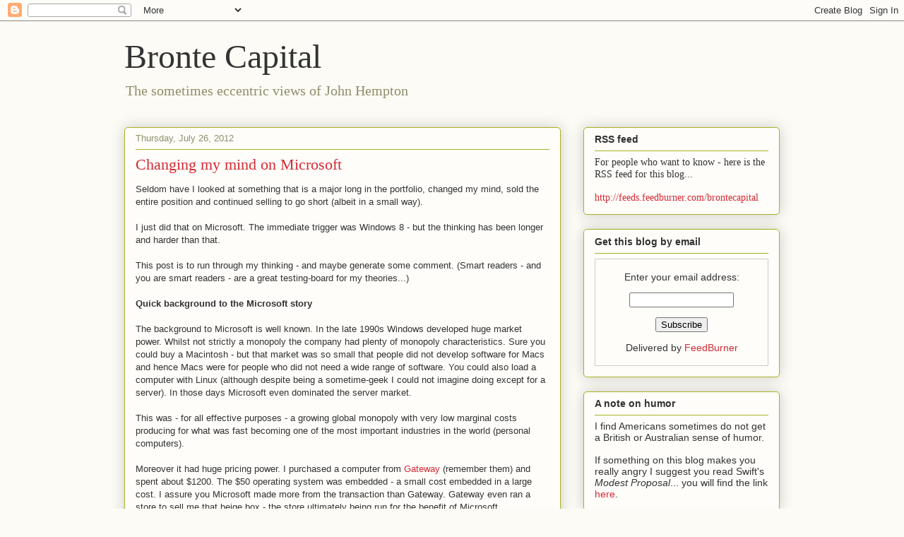

--- FILE ---
content_type: text/html; charset=UTF-8
request_url: https://brontecapital.blogspot.com/2012/07/changing-my-mind-on-microsoft.html?showComment=1343270292276
body_size: 73179
content:
<!DOCTYPE html>
<html class='v2' dir='ltr' lang='en'>
<head>
<link href='https://www.blogger.com/static/v1/widgets/335934321-css_bundle_v2.css' rel='stylesheet' type='text/css'/>
<meta content='width=1100' name='viewport'/>
<meta content='text/html; charset=UTF-8' http-equiv='Content-Type'/>
<meta content='blogger' name='generator'/>
<link href='https://brontecapital.blogspot.com/favicon.ico' rel='icon' type='image/x-icon'/>
<link href='http://brontecapital.blogspot.com/2012/07/changing-my-mind-on-microsoft.html' rel='canonical'/>
<link rel="alternate" type="application/atom+xml" title="Bronte Capital - Atom" href="https://brontecapital.blogspot.com/feeds/posts/default" />
<link rel="alternate" type="application/rss+xml" title="Bronte Capital - RSS" href="https://brontecapital.blogspot.com/feeds/posts/default?alt=rss" />
<link rel="service.post" type="application/atom+xml" title="Bronte Capital - Atom" href="https://www.blogger.com/feeds/4815867514277794362/posts/default" />

<link rel="alternate" type="application/atom+xml" title="Bronte Capital - Atom" href="https://brontecapital.blogspot.com/feeds/8015038278432515875/comments/default" />
<!--Can't find substitution for tag [blog.ieCssRetrofitLinks]-->
<link href='https://i.ytimg.com/vi/8To-6VIJZRE/hqdefault.jpg' rel='image_src'/>
<meta content='http://brontecapital.blogspot.com/2012/07/changing-my-mind-on-microsoft.html' property='og:url'/>
<meta content='Changing my mind on Microsoft' property='og:title'/>
<meta content='Seldom have I looked at something that is a major long in the portfolio, changed my mind, sold the entire position and continued selling to ...' property='og:description'/>
<meta content='https://lh3.googleusercontent.com/blogger_img_proxy/AEn0k_sv3HKR-Q_zkgGgX7tfGno0ljE2Ys4SCDDLWECBcxNLNbTeKn54iVxYvMWz39X300tPmTRlbTFFwA0UQH00pCo9EN80TGZ7w8LO8QGHtDhg92pBUA=w1200-h630-n-k-no-nu' property='og:image'/>
<title>Bronte Capital: Changing my mind on Microsoft</title>
<style id='page-skin-1' type='text/css'><!--
/*
-----------------------------------------------
Blogger Template Style
Name:     Awesome Inc.
Designer: Tina Chen
URL:      tinachen.org
----------------------------------------------- */
/* Content
----------------------------------------------- */
body {
font: normal normal 13px Arial, Tahoma, Helvetica, FreeSans, sans-serif;
color: #333333;
background: #fcfbf5 none repeat scroll top left;
}
html body .content-outer {
min-width: 0;
max-width: 100%;
width: 100%;
}
a:link {
text-decoration: none;
color: #d52a33;
}
a:visited {
text-decoration: none;
color: #7d181e;
}
a:hover {
text-decoration: underline;
color: #d52a33;
}
.body-fauxcolumn-outer .cap-top {
position: absolute;
z-index: 1;
height: 276px;
width: 100%;
background: transparent none repeat-x scroll top left;
_background-image: none;
}
/* Columns
----------------------------------------------- */
.content-inner {
padding: 0;
}
.header-inner .section {
margin: 0 16px;
}
.tabs-inner .section {
margin: 0 16px;
}
.main-inner {
padding-top: 30px;
}
.main-inner .column-center-inner,
.main-inner .column-left-inner,
.main-inner .column-right-inner {
padding: 0 5px;
}
*+html body .main-inner .column-center-inner {
margin-top: -30px;
}
#layout .main-inner .column-center-inner {
margin-top: 0;
}
/* Header
----------------------------------------------- */
.header-outer {
margin: 0 0 0 0;
background: transparent none repeat scroll 0 0;
}
.Header h1 {
font: normal normal 48px Georgia, Utopia, 'Palatino Linotype', Palatino, serif;
color: #333333;
text-shadow: 0 0 -1px #000000;
}
.Header h1 a {
color: #333333;
}
.Header .description {
font: normal normal 20px Georgia, Utopia, 'Palatino Linotype', Palatino, serif;
color: #908d6a;
}
.header-inner .Header .titlewrapper,
.header-inner .Header .descriptionwrapper {
padding-left: 0;
padding-right: 0;
margin-bottom: 0;
}
.header-inner .Header .titlewrapper {
padding-top: 22px;
}
/* Tabs
----------------------------------------------- */
.tabs-outer {
overflow: hidden;
position: relative;
background: #b3ca88 url(//www.blogblog.com/1kt/awesomeinc/tabs_gradient_light.png) repeat scroll 0 0;
}
#layout .tabs-outer {
overflow: visible;
}
.tabs-cap-top, .tabs-cap-bottom {
position: absolute;
width: 100%;
border-top: 1px solid #908d6a;
}
.tabs-cap-bottom {
bottom: 0;
}
.tabs-inner .widget li a {
display: inline-block;
margin: 0;
padding: .6em 1.5em;
font: normal normal 13px Arial, Tahoma, Helvetica, FreeSans, sans-serif;
color: #333333;
border-top: 1px solid #908d6a;
border-bottom: 1px solid #908d6a;
border-left: 1px solid #908d6a;
height: 16px;
line-height: 16px;
}
.tabs-inner .widget li:last-child a {
border-right: 1px solid #908d6a;
}
.tabs-inner .widget li.selected a, .tabs-inner .widget li a:hover {
background: #63704b url(//www.blogblog.com/1kt/awesomeinc/tabs_gradient_light.png) repeat-x scroll 0 -100px;
color: #ffffff;
}
/* Headings
----------------------------------------------- */
h2 {
font: normal bold 14px Arial, Tahoma, Helvetica, FreeSans, sans-serif;
color: #333333;
}
/* Widgets
----------------------------------------------- */
.main-inner .section {
margin: 0 27px;
padding: 0;
}
.main-inner .column-left-outer,
.main-inner .column-right-outer {
margin-top: 0;
}
#layout .main-inner .column-left-outer,
#layout .main-inner .column-right-outer {
margin-top: 0;
}
.main-inner .column-left-inner,
.main-inner .column-right-inner {
background: transparent none repeat 0 0;
-moz-box-shadow: 0 0 0 rgba(0, 0, 0, .2);
-webkit-box-shadow: 0 0 0 rgba(0, 0, 0, .2);
-goog-ms-box-shadow: 0 0 0 rgba(0, 0, 0, .2);
box-shadow: 0 0 0 rgba(0, 0, 0, .2);
-moz-border-radius: 5px;
-webkit-border-radius: 5px;
-goog-ms-border-radius: 5px;
border-radius: 5px;
}
#layout .main-inner .column-left-inner,
#layout .main-inner .column-right-inner {
margin-top: 0;
}
.sidebar .widget {
font: normal normal 14px Arial, Tahoma, Helvetica, FreeSans, sans-serif;
color: #333333;
}
.sidebar .widget a:link {
color: #d52a33;
}
.sidebar .widget a:visited {
color: #7d181e;
}
.sidebar .widget a:hover {
color: #d52a33;
}
.sidebar .widget h2 {
text-shadow: 0 0 -1px #000000;
}
.main-inner .widget {
background-color: #fefdfa;
border: 1px solid #aab123;
padding: 0 15px 15px;
margin: 20px -16px;
-moz-box-shadow: 0 0 20px rgba(0, 0, 0, .2);
-webkit-box-shadow: 0 0 20px rgba(0, 0, 0, .2);
-goog-ms-box-shadow: 0 0 20px rgba(0, 0, 0, .2);
box-shadow: 0 0 20px rgba(0, 0, 0, .2);
-moz-border-radius: 5px;
-webkit-border-radius: 5px;
-goog-ms-border-radius: 5px;
border-radius: 5px;
}
.main-inner .widget h2 {
margin: 0 -0;
padding: .6em 0 .5em;
border-bottom: 1px solid transparent;
}
.footer-inner .widget h2 {
padding: 0 0 .4em;
border-bottom: 1px solid transparent;
}
.main-inner .widget h2 + div, .footer-inner .widget h2 + div {
border-top: 1px solid #aab123;
padding-top: 8px;
}
.main-inner .widget .widget-content {
margin: 0 -0;
padding: 7px 0 0;
}
.main-inner .widget ul, .main-inner .widget #ArchiveList ul.flat {
margin: -8px -15px 0;
padding: 0;
list-style: none;
}
.main-inner .widget #ArchiveList {
margin: -8px 0 0;
}
.main-inner .widget ul li, .main-inner .widget #ArchiveList ul.flat li {
padding: .5em 15px;
text-indent: 0;
color: #666666;
border-top: 0 solid #aab123;
border-bottom: 1px solid transparent;
}
.main-inner .widget #ArchiveList ul li {
padding-top: .25em;
padding-bottom: .25em;
}
.main-inner .widget ul li:first-child, .main-inner .widget #ArchiveList ul.flat li:first-child {
border-top: none;
}
.main-inner .widget ul li:last-child, .main-inner .widget #ArchiveList ul.flat li:last-child {
border-bottom: none;
}
.post-body {
position: relative;
}
.main-inner .widget .post-body ul {
padding: 0 2.5em;
margin: .5em 0;
list-style: disc;
}
.main-inner .widget .post-body ul li {
padding: 0.25em 0;
margin-bottom: .25em;
color: #333333;
border: none;
}
.footer-inner .widget ul {
padding: 0;
list-style: none;
}
.widget .zippy {
color: #666666;
}
/* Posts
----------------------------------------------- */
body .main-inner .Blog {
padding: 0;
margin-bottom: 1em;
background-color: transparent;
border: none;
-moz-box-shadow: 0 0 0 rgba(0, 0, 0, 0);
-webkit-box-shadow: 0 0 0 rgba(0, 0, 0, 0);
-goog-ms-box-shadow: 0 0 0 rgba(0, 0, 0, 0);
box-shadow: 0 0 0 rgba(0, 0, 0, 0);
}
.main-inner .section:last-child .Blog:last-child {
padding: 0;
margin-bottom: 1em;
}
.main-inner .widget h2.date-header {
margin: 0 -15px 1px;
padding: 0 0 0 0;
font: normal normal 13px Arial, Tahoma, Helvetica, FreeSans, sans-serif;
color: #908d6a;
background: transparent none no-repeat scroll top left;
border-top: 0 solid #aab123;
border-bottom: 1px solid transparent;
-moz-border-radius-topleft: 0;
-moz-border-radius-topright: 0;
-webkit-border-top-left-radius: 0;
-webkit-border-top-right-radius: 0;
border-top-left-radius: 0;
border-top-right-radius: 0;
position: static;
bottom: 100%;
right: 15px;
text-shadow: 0 0 -1px #000000;
}
.main-inner .widget h2.date-header span {
font: normal normal 13px Arial, Tahoma, Helvetica, FreeSans, sans-serif;
display: block;
padding: .5em 15px;
border-left: 0 solid #aab123;
border-right: 0 solid #aab123;
}
.date-outer {
position: relative;
margin: 30px 0 20px;
padding: 0 15px;
background-color: #fefdfa;
border: 1px solid #aab123;
-moz-box-shadow: 0 0 20px rgba(0, 0, 0, .2);
-webkit-box-shadow: 0 0 20px rgba(0, 0, 0, .2);
-goog-ms-box-shadow: 0 0 20px rgba(0, 0, 0, .2);
box-shadow: 0 0 20px rgba(0, 0, 0, .2);
-moz-border-radius: 5px;
-webkit-border-radius: 5px;
-goog-ms-border-radius: 5px;
border-radius: 5px;
}
.date-outer:first-child {
margin-top: 0;
}
.date-outer:last-child {
margin-bottom: 20px;
-moz-border-radius-bottomleft: 5px;
-moz-border-radius-bottomright: 5px;
-webkit-border-bottom-left-radius: 5px;
-webkit-border-bottom-right-radius: 5px;
-goog-ms-border-bottom-left-radius: 5px;
-goog-ms-border-bottom-right-radius: 5px;
border-bottom-left-radius: 5px;
border-bottom-right-radius: 5px;
}
.date-posts {
margin: 0 -0;
padding: 0 0;
clear: both;
}
.post-outer, .inline-ad {
border-top: 1px solid #aab123;
margin: 0 -0;
padding: 15px 0;
}
.post-outer {
padding-bottom: 10px;
}
.post-outer:first-child {
padding-top: 0;
border-top: none;
}
.post-outer:last-child, .inline-ad:last-child {
border-bottom: none;
}
.post-body {
position: relative;
}
.post-body img {
padding: 8px;
background: #ffffff;
border: 1px solid #cccccc;
-moz-box-shadow: 0 0 20px rgba(0, 0, 0, .2);
-webkit-box-shadow: 0 0 20px rgba(0, 0, 0, .2);
box-shadow: 0 0 20px rgba(0, 0, 0, .2);
-moz-border-radius: 5px;
-webkit-border-radius: 5px;
border-radius: 5px;
}
h3.post-title, h4 {
font: normal normal 22px Georgia, Utopia, 'Palatino Linotype', Palatino, serif;
color: #d52a33;
}
h3.post-title a {
font: normal normal 22px Georgia, Utopia, 'Palatino Linotype', Palatino, serif;
color: #d52a33;
}
h3.post-title a:hover {
color: #d52a33;
text-decoration: underline;
}
.post-header {
margin: 0 0 1em;
}
.post-body {
line-height: 1.4;
}
.post-outer h2 {
color: #333333;
}
.post-footer {
margin: 1.5em 0 0;
}
#blog-pager {
padding: 15px;
font-size: 120%;
background-color: #fefdfa;
border: 1px solid #aab123;
-moz-box-shadow: 0 0 20px rgba(0, 0, 0, .2);
-webkit-box-shadow: 0 0 20px rgba(0, 0, 0, .2);
-goog-ms-box-shadow: 0 0 20px rgba(0, 0, 0, .2);
box-shadow: 0 0 20px rgba(0, 0, 0, .2);
-moz-border-radius: 5px;
-webkit-border-radius: 5px;
-goog-ms-border-radius: 5px;
border-radius: 5px;
-moz-border-radius-topleft: 5px;
-moz-border-radius-topright: 5px;
-webkit-border-top-left-radius: 5px;
-webkit-border-top-right-radius: 5px;
-goog-ms-border-top-left-radius: 5px;
-goog-ms-border-top-right-radius: 5px;
border-top-left-radius: 5px;
border-top-right-radius-topright: 5px;
margin-top: 1em;
}
.blog-feeds, .post-feeds {
margin: 1em 0;
text-align: center;
color: #333333;
}
.blog-feeds a, .post-feeds a {
color: #d52a33;
}
.blog-feeds a:visited, .post-feeds a:visited {
color: #7d181e;
}
.blog-feeds a:hover, .post-feeds a:hover {
color: #d52a33;
}
.post-outer .comments {
margin-top: 2em;
}
/* Comments
----------------------------------------------- */
.comments .comments-content .icon.blog-author {
background-repeat: no-repeat;
background-image: url([data-uri]);
}
.comments .comments-content .loadmore a {
border-top: 1px solid #908d6a;
border-bottom: 1px solid #908d6a;
}
.comments .continue {
border-top: 2px solid #908d6a;
}
/* Footer
----------------------------------------------- */
.footer-outer {
margin: -20px 0 -1px;
padding: 20px 0 0;
color: #333333;
overflow: hidden;
}
.footer-fauxborder-left {
border-top: 1px solid #aab123;
background: #fefdfa none repeat scroll 0 0;
-moz-box-shadow: 0 0 20px rgba(0, 0, 0, .2);
-webkit-box-shadow: 0 0 20px rgba(0, 0, 0, .2);
-goog-ms-box-shadow: 0 0 20px rgba(0, 0, 0, .2);
box-shadow: 0 0 20px rgba(0, 0, 0, .2);
margin: 0 -20px;
}
/* Mobile
----------------------------------------------- */
body.mobile {
background-size: auto;
}
.mobile .body-fauxcolumn-outer {
background: transparent none repeat scroll top left;
}
*+html body.mobile .main-inner .column-center-inner {
margin-top: 0;
}
.mobile .main-inner .widget {
padding: 0 0 15px;
}
.mobile .main-inner .widget h2 + div,
.mobile .footer-inner .widget h2 + div {
border-top: none;
padding-top: 0;
}
.mobile .footer-inner .widget h2 {
padding: 0.5em 0;
border-bottom: none;
}
.mobile .main-inner .widget .widget-content {
margin: 0;
padding: 7px 0 0;
}
.mobile .main-inner .widget ul,
.mobile .main-inner .widget #ArchiveList ul.flat {
margin: 0 -15px 0;
}
.mobile .main-inner .widget h2.date-header {
right: 0;
}
.mobile .date-header span {
padding: 0.4em 0;
}
.mobile .date-outer:first-child {
margin-bottom: 0;
border: 1px solid #aab123;
-moz-border-radius-topleft: 5px;
-moz-border-radius-topright: 5px;
-webkit-border-top-left-radius: 5px;
-webkit-border-top-right-radius: 5px;
-goog-ms-border-top-left-radius: 5px;
-goog-ms-border-top-right-radius: 5px;
border-top-left-radius: 5px;
border-top-right-radius: 5px;
}
.mobile .date-outer {
border-color: #aab123;
border-width: 0 1px 1px;
}
.mobile .date-outer:last-child {
margin-bottom: 0;
}
.mobile .main-inner {
padding: 0;
}
.mobile .header-inner .section {
margin: 0;
}
.mobile .post-outer, .mobile .inline-ad {
padding: 5px 0;
}
.mobile .tabs-inner .section {
margin: 0 10px;
}
.mobile .main-inner .widget h2 {
margin: 0;
padding: 0;
}
.mobile .main-inner .widget h2.date-header span {
padding: 0;
}
.mobile .main-inner .widget .widget-content {
margin: 0;
padding: 7px 0 0;
}
.mobile #blog-pager {
border: 1px solid transparent;
background: #fefdfa none repeat scroll 0 0;
}
.mobile .main-inner .column-left-inner,
.mobile .main-inner .column-right-inner {
background: transparent none repeat 0 0;
-moz-box-shadow: none;
-webkit-box-shadow: none;
-goog-ms-box-shadow: none;
box-shadow: none;
}
.mobile .date-posts {
margin: 0;
padding: 0;
}
.mobile .footer-fauxborder-left {
margin: 0;
border-top: inherit;
}
.mobile .main-inner .section:last-child .Blog:last-child {
margin-bottom: 0;
}
.mobile-index-contents {
color: #333333;
}
.mobile .mobile-link-button {
background: #d52a33 url(//www.blogblog.com/1kt/awesomeinc/tabs_gradient_light.png) repeat scroll 0 0;
}
.mobile-link-button a:link, .mobile-link-button a:visited {
color: #ffffff;
}
.mobile .tabs-inner .PageList .widget-content {
background: transparent;
border-top: 1px solid;
border-color: #908d6a;
color: #333333;
}
.mobile .tabs-inner .PageList .widget-content .pagelist-arrow {
border-left: 1px solid #908d6a;
}

--></style>
<style id='template-skin-1' type='text/css'><!--
body {
min-width: 960px;
}
.content-outer, .content-fauxcolumn-outer, .region-inner {
min-width: 960px;
max-width: 960px;
_width: 960px;
}
.main-inner .columns {
padding-left: 0;
padding-right: 310px;
}
.main-inner .fauxcolumn-center-outer {
left: 0;
right: 310px;
/* IE6 does not respect left and right together */
_width: expression(this.parentNode.offsetWidth -
parseInt("0") -
parseInt("310px") + 'px');
}
.main-inner .fauxcolumn-left-outer {
width: 0;
}
.main-inner .fauxcolumn-right-outer {
width: 310px;
}
.main-inner .column-left-outer {
width: 0;
right: 100%;
margin-left: -0;
}
.main-inner .column-right-outer {
width: 310px;
margin-right: -310px;
}
#layout {
min-width: 0;
}
#layout .content-outer {
min-width: 0;
width: 800px;
}
#layout .region-inner {
min-width: 0;
width: auto;
}
body#layout div.add_widget {
padding: 8px;
}
body#layout div.add_widget a {
margin-left: 32px;
}
--></style>
<link href='https://www.blogger.com/dyn-css/authorization.css?targetBlogID=4815867514277794362&amp;zx=f4c471f7-1586-4ebe-bac8-8ac8980e7be5' media='none' onload='if(media!=&#39;all&#39;)media=&#39;all&#39;' rel='stylesheet'/><noscript><link href='https://www.blogger.com/dyn-css/authorization.css?targetBlogID=4815867514277794362&amp;zx=f4c471f7-1586-4ebe-bac8-8ac8980e7be5' rel='stylesheet'/></noscript>
<meta name='google-adsense-platform-account' content='ca-host-pub-1556223355139109'/>
<meta name='google-adsense-platform-domain' content='blogspot.com'/>

<!-- data-ad-client=ca-pub-0595730163827774 -->

</head>
<body class='loading variant-renewable'>
<div class='navbar section' id='navbar' name='Navbar'><div class='widget Navbar' data-version='1' id='Navbar1'><script type="text/javascript">
    function setAttributeOnload(object, attribute, val) {
      if(window.addEventListener) {
        window.addEventListener('load',
          function(){ object[attribute] = val; }, false);
      } else {
        window.attachEvent('onload', function(){ object[attribute] = val; });
      }
    }
  </script>
<div id="navbar-iframe-container"></div>
<script type="text/javascript" src="https://apis.google.com/js/platform.js"></script>
<script type="text/javascript">
      gapi.load("gapi.iframes:gapi.iframes.style.bubble", function() {
        if (gapi.iframes && gapi.iframes.getContext) {
          gapi.iframes.getContext().openChild({
              url: 'https://www.blogger.com/navbar/4815867514277794362?po\x3d8015038278432515875\x26origin\x3dhttps://brontecapital.blogspot.com',
              where: document.getElementById("navbar-iframe-container"),
              id: "navbar-iframe"
          });
        }
      });
    </script><script type="text/javascript">
(function() {
var script = document.createElement('script');
script.type = 'text/javascript';
script.src = '//pagead2.googlesyndication.com/pagead/js/google_top_exp.js';
var head = document.getElementsByTagName('head')[0];
if (head) {
head.appendChild(script);
}})();
</script>
</div></div>
<div class='body-fauxcolumns'>
<div class='fauxcolumn-outer body-fauxcolumn-outer'>
<div class='cap-top'>
<div class='cap-left'></div>
<div class='cap-right'></div>
</div>
<div class='fauxborder-left'>
<div class='fauxborder-right'></div>
<div class='fauxcolumn-inner'>
</div>
</div>
<div class='cap-bottom'>
<div class='cap-left'></div>
<div class='cap-right'></div>
</div>
</div>
</div>
<div class='content'>
<div class='content-fauxcolumns'>
<div class='fauxcolumn-outer content-fauxcolumn-outer'>
<div class='cap-top'>
<div class='cap-left'></div>
<div class='cap-right'></div>
</div>
<div class='fauxborder-left'>
<div class='fauxborder-right'></div>
<div class='fauxcolumn-inner'>
</div>
</div>
<div class='cap-bottom'>
<div class='cap-left'></div>
<div class='cap-right'></div>
</div>
</div>
</div>
<div class='content-outer'>
<div class='content-cap-top cap-top'>
<div class='cap-left'></div>
<div class='cap-right'></div>
</div>
<div class='fauxborder-left content-fauxborder-left'>
<div class='fauxborder-right content-fauxborder-right'></div>
<div class='content-inner'>
<header>
<div class='header-outer'>
<div class='header-cap-top cap-top'>
<div class='cap-left'></div>
<div class='cap-right'></div>
</div>
<div class='fauxborder-left header-fauxborder-left'>
<div class='fauxborder-right header-fauxborder-right'></div>
<div class='region-inner header-inner'>
<div class='header section' id='header' name='Header'><div class='widget Header' data-version='1' id='Header1'>
<div id='header-inner'>
<div class='titlewrapper'>
<h1 class='title'>
<a href='https://brontecapital.blogspot.com/'>
Bronte Capital
</a>
</h1>
</div>
<div class='descriptionwrapper'>
<p class='description'><span>The sometimes eccentric views of John Hempton</span></p>
</div>
</div>
</div></div>
</div>
</div>
<div class='header-cap-bottom cap-bottom'>
<div class='cap-left'></div>
<div class='cap-right'></div>
</div>
</div>
</header>
<div class='tabs-outer'>
<div class='tabs-cap-top cap-top'>
<div class='cap-left'></div>
<div class='cap-right'></div>
</div>
<div class='fauxborder-left tabs-fauxborder-left'>
<div class='fauxborder-right tabs-fauxborder-right'></div>
<div class='region-inner tabs-inner'>
<div class='tabs no-items section' id='crosscol' name='Cross-Column'></div>
<div class='tabs no-items section' id='crosscol-overflow' name='Cross-Column 2'></div>
</div>
</div>
<div class='tabs-cap-bottom cap-bottom'>
<div class='cap-left'></div>
<div class='cap-right'></div>
</div>
</div>
<div class='main-outer'>
<div class='main-cap-top cap-top'>
<div class='cap-left'></div>
<div class='cap-right'></div>
</div>
<div class='fauxborder-left main-fauxborder-left'>
<div class='fauxborder-right main-fauxborder-right'></div>
<div class='region-inner main-inner'>
<div class='columns fauxcolumns'>
<div class='fauxcolumn-outer fauxcolumn-center-outer'>
<div class='cap-top'>
<div class='cap-left'></div>
<div class='cap-right'></div>
</div>
<div class='fauxborder-left'>
<div class='fauxborder-right'></div>
<div class='fauxcolumn-inner'>
</div>
</div>
<div class='cap-bottom'>
<div class='cap-left'></div>
<div class='cap-right'></div>
</div>
</div>
<div class='fauxcolumn-outer fauxcolumn-left-outer'>
<div class='cap-top'>
<div class='cap-left'></div>
<div class='cap-right'></div>
</div>
<div class='fauxborder-left'>
<div class='fauxborder-right'></div>
<div class='fauxcolumn-inner'>
</div>
</div>
<div class='cap-bottom'>
<div class='cap-left'></div>
<div class='cap-right'></div>
</div>
</div>
<div class='fauxcolumn-outer fauxcolumn-right-outer'>
<div class='cap-top'>
<div class='cap-left'></div>
<div class='cap-right'></div>
</div>
<div class='fauxborder-left'>
<div class='fauxborder-right'></div>
<div class='fauxcolumn-inner'>
</div>
</div>
<div class='cap-bottom'>
<div class='cap-left'></div>
<div class='cap-right'></div>
</div>
</div>
<!-- corrects IE6 width calculation -->
<div class='columns-inner'>
<div class='column-center-outer'>
<div class='column-center-inner'>
<div class='main section' id='main' name='Main'><div class='widget Blog' data-version='1' id='Blog1'>
<div class='blog-posts hfeed'>

          <div class="date-outer">
        
<h2 class='date-header'><span>Thursday, July 26, 2012</span></h2>

          <div class="date-posts">
        
<div class='post-outer'>
<div class='post hentry uncustomized-post-template' itemprop='blogPost' itemscope='itemscope' itemtype='http://schema.org/BlogPosting'>
<meta content='https://i.ytimg.com/vi/8To-6VIJZRE/hqdefault.jpg' itemprop='image_url'/>
<meta content='4815867514277794362' itemprop='blogId'/>
<meta content='8015038278432515875' itemprop='postId'/>
<a name='8015038278432515875'></a>
<h3 class='post-title entry-title' itemprop='name'>
Changing my mind on Microsoft
</h3>
<div class='post-header'>
<div class='post-header-line-1'></div>
</div>
<div class='post-body entry-content' id='post-body-8015038278432515875' itemprop='description articleBody'>
Seldom have I looked at something that is a major long in the portfolio, changed my mind, sold the entire position and continued selling to go short (albeit in a small way).<br />
<br />
I just did that on Microsoft. The immediate trigger was Windows 8 - but the thinking has been longer and harder than that.<br />
<br />
This post is to run through my thinking - and maybe generate some comment. (Smart readers - and you are smart readers - are a great testing-board for my theories...)<br />
<br />
<b>Quick background to the Microsoft story</b><br />
<br />
The background to Microsoft is well known. In the late 1990s Windows developed huge market power. Whilst not strictly a monopoly the company had plenty of monopoly characteristics. Sure you could buy a Macintosh - but that market was so small that people did not develop software for Macs and hence Macs were for people who did not need a wide range of software. You could also load a computer with Linux (although despite being a sometime-geek I could not imagine doing except for a server). In those days Microsoft even dominated the server market.<br />
<br />
This was - for all effective purposes - a growing global monopoly with very low marginal costs producing for what was fast becoming one of the most important industries in the world (personal computers).<br />
<br />
Moreover it had huge pricing power. I purchased a computer from <a href="http://en.wikipedia.org/wiki/Gateway,_Inc.">Gateway</a> (remember them) and spent about $1200. The $50 operating system was embedded - a small cost embedded in a large cost. I assure you Microsoft made more from the transaction than Gateway. Gateway even ran a store to sell me that beige box - the store ultimately being run for the benefit of Microsoft.<br />
<br />
The company had a virtuous circle. People developed software to run on Microsoft using Microsoft developer tools. They did not bother developing for other platforms because those platforms were economically irrelevant and the Microsoft developer tools worked. Because all the software you might want to use ran on Windows you were effectively compelled to run a Windows machine thus perpetuating the cycle.<br />
<br />
Microsoft used its power for better and for worse. My personal gripe was how poorly Microsoft thought about and handled security issues. My&nbsp;Linux&nbsp;computer is <a href="https://help.ubuntu.com/11.04/ubuntu-help/net-antivirus.html">as far as I know virus free</a>. Apple only had to <a href="http://www.telegraph.co.uk/technology/apple/9355995/Apple-drops-virus-immunity-claim-for-Macs.html">remove their virus-immune claims</a> recently. Windows security issues are everywhere and it did not need to be so. The first computer virus I ever saw was in 1989 and it was on a Mac - these problems - if not entirely soluble - were controllable. Microsoft did not control them. Whether this was arrogance or incompetence or monopolistic-disinterest I do not know though I have heard arguments for all three propositions.<br />
<br />
Still Microsoft gave us acceptable if not brilliant product and I never quite bought the "evil-empire" line. In my view they were a large, increasingly fat, slightly disinterested monopolist that had stopped thinking clearly about users.<br />
<br />
<b>Developers: the key to the Microsoft virtuous circle</b><br />
<br />
The key to Microsoft's market power was the virtuous circle whereby people used Microsoft computers because software was developed for Microsoft and people developed software for Microsoft because people used Microsoft computers.<br />
<br />
Making all this work required that Microsoft make available easy to use "developer tools". A large developer tools business would include tools for software development and training tools to train future developers. If the developer tool business ran at (say) a billion dollars in loss that was perfectly acceptable <u>so long as more and more software was developed to be Microsoft platform specific</u>.* Indeed the developer tools business never played much of a role in the sector-breakup of Microsoft - but that did not diminish its importance.<br />
<br />
If you are not convinced that developers are the key to Microsoft's lock-in look at this classic video of Steve Balmer:<br />
<br />
<iframe allowfullscreen="" frameborder="0" height="315" src="//www.youtube.com/embed/8To-6VIJZRE" width="420"></iframe>
<br />
<br />
<br />
Balmer is sufficiently worked up that the wags captioned this video with the text deodorant, deodorant, deodorant. However the extent to which he is worked up tells the Microsoft crowd what they should be focussed on.<br />
<br />
<b>The rise of platform-agnostic developer tools</b><br />
<br />
The Microsoft virtuous circle is now dead. Two related things killed it: the rise of platform agnostic developer tools and the rise of alternative operating systems (Linux for servers, iOS and the "Big Cat" series for Apple, Android).<br />
<br />
To my way of thinking the platform-agnostic developer tools came first - though this is a chicken-and-egg problem. The first really important platform-agnostic tool was Java. Programs written in Java run on Linux computers precisely the same way as they run on Apple computers or Microsoft computers. If you developed something on Java you could run it anywhere and you thus undermined the Microsoft virtuous circle.<br />
<br />
Developing things for Java became widespread when people downloaded programs (applets really) from the internet. The person writing the applet had no idea what the customer computer set-up was and so had to write in a platform-agnostic fashion. Interactive Brokers for instance writes its software to run on Java - and they do this because it is a complex piece of software that has to run on many different flavours of client computer.<br />
<br />
Over time <a href="http://en.wikipedia.org/wiki/Python_(programming_language)">Python</a> developed as an even more important platform agnostic developer tool.<br />
<br />
Nowadays nobody under thirty writes anything on Microsoft developer tools unless they are demented or brain-dead. Firstly the kids out of the colleges know the platform agnostic stuff well. Secondly when half the computers leaving factories either run iOS or Android (that is are smart-phones) nobody sensible will write in a way that does not allow easy porting to these platforms.<br />
<br />
Microsoft's developer tools business and the customer lock it created has had a bullet through the brain. The body is lying on the floor - and most the users who have never developed anything and did not know that there even was a developers tool business have not noticed the blood-soaked victim.<br />
<br />
The lock that Steve Balmer worked himself into a frenzied sweat over is dead.<br />
<br />
<b>The lock is dead: long live the lock</b><br />
<br />
An asset management firm I know well has 100 thousand or so customers. The customer relations system for the firm is <u>proprietary</u>. They developed it themselves and it integrates with their business practice.<br />
<br />
And it runs on Microsoft. It was developed by people who are now over 35 - and hence <u>used Microsoft developer tools</u>.<br />
<br />
This firm is <u>very progressive</u>&nbsp;with their computing structure. All internal computer now run as virtual machines (not desktops) running on two mondo-powerful Linux servers. The virtualization platform is Citrix. Nobody has a functional box under their desk any more.<br />
<br />
However on top of this enterprise cloud is 65 virtual Microsoft machines all running Windows. The company has got rid of the desktop computers entirely (sorry Dell and HP), it has a hugely powerful internal network system (currently provided by Cisco but in the future provided <a href="http://bhorowitz.com/2012/07/23/vmware-buys-nicira-for-1-26b/">probably provided by Nicira</a>). Disaster recovery is a mirror of the two mondo-powerful servers 100km away.<br />
<br />
In other words this is the enterprise computing platform of the future.<br />
<br />
But they still use Microsoft as if they had the computing platform of 1999.<br />
<br />
Why?<br />
<br />
Because they used the developer tools of 1999 to build mission-critical enterprise software.<br />
<br />
Nobody is locking new stuff up in Microsoft but there is huge amounts of intellectual capital built up in Microsoft's old platform and that intellectual capital continues to force people to use Microsoft. Some of this property is trivial (I know to shut down the computer I go to the "start" button). But things like the front end for a customer relations system for a largish financial firm - that is non-trivial and it is very sticky.<br />
<br />
<b>Why I owned Microsoft</b><br />
<br />
When I purchased Microsoft I was well aware of the death of the lock (developer tools). I knew the future for Microsoft would not (unless they were very lucky and well managed) be anything like as glorious as the past - but there were two really decent trends in favour of Microsoft.<br />
<br />
Firstly as <u>enterprises</u>&nbsp;moved their computing platforms to <u>enterprise clouds</u>&nbsp;the Microsoft computers - rented as virtual computers - would be pervasive. Microsoft was going to be able to charge rents for a long time. People would upgrade their computer (meaning the physical hardware running linux and Citrix or VMWare on top of that) but they would still pay rent to Microsoft.<br />
<br />
Moreover these Microsoft dead-enders - locked in by the enterprise software that they wrote a long time ago - are very sticky. It is expensive to redevelop proprietary systems - and so they were likely to use Microsoft for decades. The pricing would be to <u>lease</u>&nbsp;seats to virtual computers and those lease fees could be high and increasing.<br />
<br />
Second, there was one beautiful tailwind for Microsoft which has alas disappeared. In 1999 if you purchased a computer it was probably a beige box. (Laptops were prohibitively expensive and underpowered.) If you purchased a computer in India it was a beige box it came loaded with a hot (ie pirated) version of Microsoft.<br />
<br />
By 2007 if you purchased a computer it was likely a laptop. Boxes have become objects for gaming enthusiasts, developers and dinosaurs (I say this as the proud owner of a couple of boxes). The computing power you need can (mostly) be put in a smaller package at a reasonable cost. It is almost impossible to buy a laptop which is not pre-loaded with an authentic version of Microsoft. That was true in India too.<i>&nbsp;I do not even use Microsoft but if I buy a Lenovo computer in Australia on their website I am forced to include a copy of Windows.</i>&nbsp;The tailwind de-jour was the rise of computing in developing countries and <u>most importantly</u>&nbsp;the shift to laptops reducing piracy to almost zero. This was profoundly nice to Microsoft - but as a trend it is dead. The new generation of computers is going to be pads - they may have plug in keyboards - but they are pads. Even laptop sales are problematic.<br />
<br />
Moreover laptop prices are falling and falling. Five hundred dollars now buys quite a nice laptop. The laptop I use day-to-day is not worth much more than that (except for add-ons like a large solid state hard drive). Microsoft once buried $50-80 of software in a $2000 computer and that made their (fat and profitable) take disappear. It is much harder to bury $50 of software in a $300 computer - but that is where we are going.<br />
<br />
But in essence we had two trends: pricing power on dinosaur enterprise computing driven by the old customer lock (previously developed enterprise software). That pricing power would remain and turn into rental contracts as computers disappeared into enterprise clouds. And we had developed world laptops (a trend that is now turned quite sour).<br />
<br />
<b>A Vision of Windows 8</b><br />
<br />
I had a vision of Windows 8 which addressed all of this - and I doubt that it was a vision that was very far from Microsoft's own vision.<br />
<br />
Windows 8 was to serve a dual purpose. It was to be above all a pad operating system - one that doubled as a desktop operating system. You were going to be presented with bunch of tiles - the functional equivalent of Apple's app icons. If you used it as a pad it would have the limited functionality of a pad.<br />
<br />
However you could take the pad, put it on a docking stand and use it with a keyboard and mouse as a desktop computer. This solves a lot of problems.<br />
<br />
(a) it offers a distinct improvement over existing pads which are <u>not very good for content creation</u>. I cannot see myself editing a video on a pad or writing a blog post this long. But hey - I could with a plug-in-keyboard and mouse,<br />
<br />
(b) it offers enterprises a chance to take their existing enterprise software and make it mobile. For example if a customer relationship system runs on Windows you could - without much further development - make it run on a Windows pad. This means there would be no incentive to redevelop it using (say) Python to run on iOS.<br />
<br />
(c) it gets a large number of people used to the Windows system. There is a lot of human capital developed in using computer systems - trying to change - even Windows to Mac or vice-versa costs a lot of time as you work out how to say copy a file to an external hard drive or from a camera.<br />
<br />
(d) it leads you to a world where the pad has some computing power - but if you need more grunt you connect it to a docking station in turn connected to a fast internet connection and you put the power in a cloud and rent the power out by usage. A world of semi-smart terminals - a pad if not docked, a super-computer if docked.<br />
<br />
But the combined desktop interface has a <u>big</u>&nbsp;problem. Because desktops and pads and phones do different things they have different interfaces. A windows, icons, mouse and pull down menu interface has a venerable history <u>because it works</u>.<br />
<br />
<b>The Ubuntu Unity failure</b><br />
<span style="background-color: white;"><br /></span><br />
<span style="background-color: white;">Microsoft is not the only party that sees a convergence of pads and computers. Ubuntu - by far the leading attempt to make a workable Linux desktop for a very large market - did a complete revamp of their desktop changing from a Windows type interface (Gnome 2) to a Mac/pad type interface (Unity). They had large, immovable buttons - just right to use with fingers. Pull down menus were dramatically reduced in frequency and importance.</span><br />
<br />
This transition was a mess. Utterly horrible. You are not convinced: google the phrase unity sucks.<br />
<br />
However - and this is fair - Linux desktop users (we are a small tribe) are probably the most motivated to learn new systems of any group on the planet. Moreover Unity did get better through time.<br />
<br />
Apple also knows that combining the interface is very difficult. That is why they have <u>never</u>&nbsp;taken their Mac interface and put it on a pad or vice versa.<br />
<br />
You could have worked out the difficulty just by trying to use Unity (but I doubt too many people in the Microsoft development team tried that trick - because it is Linux and not developed there).<br />
<br />
I told the whole sorry Unity story to a senior former Microsoft employee and he thought they would not be so stupid to try the combined desktop. He thought that the interface would change dramatically when the computer was docked - looking more like Windows 7 (a good system) when docked and more like a Windows phone (also an adequate system) when mobile.<br />
<br />
<b>What Microsoft has done</b><br />
<br />
Microsoft have tried what I originally thought impossible or at least stupid. They did not change the interface of Windows 8 much to deal with the different ways you communicate with that interface. (Fingers versus keyboard and mouse for instance.)<br />
<br />
Here is the video which had me selling my Microsoft stake. Its a computer reviewer filming his dad trying to use Windows 8.<br />
<br />
<iframe allowfullscreen="" frameborder="0" height="315" src="//www.youtube.com/embed/v4boTbv9_nU" width="560"></iframe><br />
<br />
<br />
I watched this and the pain of problem recognition came over me. &nbsp;<b><i>This was exactly how I felt when I first used Ubuntu Unity.</i></b><br />
<br />
This was a predictable problem. It is a problem that every user of Ubuntu suffered through. This is a management stuff up of the first order.<br />
<br />
<b>What Microsoft has done to its business</b><br />
<br />
Firstly Microsoft has not understood its real franchise. Its real franchise is computers on which people do work. They don't play. They write stuff. They enter data. They manipulate graphs. They might even edit a video.<br />
<br />
These computers are tools and the operating system is just the air they breathe. On a day to day basis they don't think about the operating system - they only think about it when it changes.<br />
<br />
What they should have done is kept something close to a Windows 7 interface when the computer is docked and something close to a pad interface when the computer is mobile. Instead they forced people to relate to a pad interface via a keyboard. They assumed their users were as motivated as (say) Ubuntu users - whereas most their users don't give a fig about learning a new system. Changes to a proven interface either have to be incremental (so you bring your audience along with you) or so self explanatory that the audience learns in 20 minutes (thank you Apple). Windows 8 is neither.<br />
<br />
<b>Prediction: </b>this will wind up with a lower corporate take up rate than Vista (ie next to none).<br />
<br />
<b>Prediction 2: </b>this will accelerate, rather than slow down, the rate at which enterprises take their enterprise specific software into platform independent programs<br />
<br />
<b>Prediction 3: </b>by stuffing this up Microsoft has just about lost its bet on moving the retail computer market into docking cloud computers. Apple will do this. And they will do it by stealth.<br />
<br />
<b>Apple, the forthcoming death of the Mac Pro and cloud computing</b><br />
<br />
Bob Cringely laid out <a href="http://www.cringely.com/2012/06/12/death-of-the-mac-pro/">Apple's plans</a>&nbsp;a while ago - commenting on all things the lack of an upgrade of the motherboard of a Mac Pro during the latest round of Apple upgrades. The Mac Pro is the most powerful Mac and the only Mac on which users can add their own components through expansion slots.<br />
<br />
Being the most powerful Mac it is beloved by power users. The definitive power users are people like video editors. These people want to download huge amounts of data to their (expandable) machine and hence like the fastest download protocols. The fastest current USB protocol - used for say getting material from high definition camcorders - is USB3. You would think that USB3 would be standard in a Mac Pro.<br />
<br />
But the motherboard does not have it despite USB3 being a few years old.<br />
<br />
And when they did not upgrade the Mac Pro to USB3 Cringely rightly asked what Apple would do about their power users. Here was his conclusion:<br />
<blockquote class="tr_bq">
<br /><span style="color: blue;">Apple will eventually have to explain to those folks [power users] how less is more and how this new world [no expandable computers] is even better for them. I think I know how Apple will do it.<span style="background-color: white;">&nbsp;</span></span></blockquote>
<blockquote class="tr_bq">
<span style="color: blue;">When the Mac Pro dies for good Apple will replace it in the market with a combination of Thunderbolt-linked Mac Mini computing bricks backed up by rented cloud processing, all driven from an iMac or MacBook workstation.<span style="background-color: white;">&nbsp;</span></span></blockquote>
<blockquote class="tr_bq">
<span style="color: blue;">I just wonder when they&#8217;ll get around to telling us?</span></blockquote>
Apple's balance sheet is consistent with this vision. Apple has been developing huge cloud computing facilities evidenced by the vast expansion of property, plant and equipment in their balance sheet (which has been piling this stuff on in the billions).<br />
<br />
<span style="background-color: white;">Windows 8 - a product that gets people used to and software developed for a pad that docks - was Microsoft's way of getting used to the idea of portable computers with rented super-computer cloud space.</span><br />
<span style="background-color: white;"><br /></span><br />
<span style="background-color: white;">And it will be a failure because Microsoft, not for the first time, have lost their view of real users.</span><br />
<br />
I held Microsoft for 18 months (and it was not a bad investment). But last night I gave up.<br />
<br />
For comment.<br />
<br />
<br />
<br />
John<br />
<br />
<br />
*<span style="background-color: white;">There are other lock-ins at Microsoft - for instance my business partner irregularly writes Visual Basic algorithms for spreadsheets.</span><span style="background-color: white;">&nbsp;</span><a href="http://en.wikipedia.org/wiki/Visual_Basic">Visual Basic</a><span style="background-color: white;">&nbsp;</span><span style="background-color: white;">is Microsoft proprietary and these spreadsheets lock us into having at least one Microsoft machine in the office. I complain regularly about this - but Simon is over 40 and teaching old-dogs new tricks is hard. He has a lot of human capital invested in his ability to crank out something in Visual Basic.</span>
<div style='clear: both;'></div>
</div>
<div class='post-footer'>
<div class='post-footer-line post-footer-line-1'>
<span class='post-author vcard'>
Posted by
<span class='fn' itemprop='author' itemscope='itemscope' itemtype='http://schema.org/Person'>
<meta content='https://www.blogger.com/profile/03766274392122783128' itemprop='url'/>
<a class='g-profile' href='https://www.blogger.com/profile/03766274392122783128' rel='author' title='author profile'>
<span itemprop='name'>John Hempton</span>
</a>
</span>
</span>
<span class='post-timestamp'>
at
<meta content='http://brontecapital.blogspot.com/2012/07/changing-my-mind-on-microsoft.html' itemprop='url'/>
<a class='timestamp-link' href='https://brontecapital.blogspot.com/2012/07/changing-my-mind-on-microsoft.html' rel='bookmark' title='permanent link'><abbr class='published' itemprop='datePublished' title='2012-07-26T12:19:00+10:00'>12:19&#8239;PM</abbr></a>
</span>
<span class='post-comment-link'>
</span>
<span class='post-icons'>
<span class='item-action'>
<a href='https://www.blogger.com/email-post/4815867514277794362/8015038278432515875' title='Email Post'>
<img alt='' class='icon-action' height='13' src='https://resources.blogblog.com/img/icon18_email.gif' width='18'/>
</a>
</span>
<span class='item-control blog-admin pid-1214631165'>
<a href='https://www.blogger.com/post-edit.g?blogID=4815867514277794362&postID=8015038278432515875&from=pencil' title='Edit Post'>
<img alt='' class='icon-action' height='18' src='https://resources.blogblog.com/img/icon18_edit_allbkg.gif' width='18'/>
</a>
</span>
</span>
<div class='post-share-buttons goog-inline-block'>
<a class='goog-inline-block share-button sb-email' href='https://www.blogger.com/share-post.g?blogID=4815867514277794362&postID=8015038278432515875&target=email' target='_blank' title='Email This'><span class='share-button-link-text'>Email This</span></a><a class='goog-inline-block share-button sb-blog' href='https://www.blogger.com/share-post.g?blogID=4815867514277794362&postID=8015038278432515875&target=blog' onclick='window.open(this.href, "_blank", "height=270,width=475"); return false;' target='_blank' title='BlogThis!'><span class='share-button-link-text'>BlogThis!</span></a><a class='goog-inline-block share-button sb-twitter' href='https://www.blogger.com/share-post.g?blogID=4815867514277794362&postID=8015038278432515875&target=twitter' target='_blank' title='Share to X'><span class='share-button-link-text'>Share to X</span></a><a class='goog-inline-block share-button sb-facebook' href='https://www.blogger.com/share-post.g?blogID=4815867514277794362&postID=8015038278432515875&target=facebook' onclick='window.open(this.href, "_blank", "height=430,width=640"); return false;' target='_blank' title='Share to Facebook'><span class='share-button-link-text'>Share to Facebook</span></a><a class='goog-inline-block share-button sb-pinterest' href='https://www.blogger.com/share-post.g?blogID=4815867514277794362&postID=8015038278432515875&target=pinterest' target='_blank' title='Share to Pinterest'><span class='share-button-link-text'>Share to Pinterest</span></a>
</div>
</div>
<div class='post-footer-line post-footer-line-2'>
<span class='post-labels'>
</span>
</div>
<div class='post-footer-line post-footer-line-3'>
<span class='post-location'>
</span>
</div>
</div>
</div>
<div class='comments' id='comments'>
<a name='comments'></a>
<h4>121 comments:</h4>
<div id='Blog1_comments-block-wrapper'>
<dl class='avatar-comment-indent' id='comments-block'>
<dt class='comment-author ' id='c1055232185710426205'>
<a name='c1055232185710426205'></a>
<div class="avatar-image-container avatar-stock"><span dir="ltr"><img src="//resources.blogblog.com/img/blank.gif" width="35" height="35" alt="" title="Anonymous">

</span></div>
Anonymous
said...
</dt>
<dd class='comment-body' id='Blog1_cmt-1055232185710426205'>
<p>
The reason why MS did not go the AAPL route and fork Windows is because of internal politics.<br /><br />The Windows OS group saw how the Mac OS group was marginalised when iOS took off and vowed not to let that happened at MS.<br /><br />Of course MS being what MS is, they also had to screw up the execution by giving the world a new OS that nobody can use.
</p>
</dd>
<dd class='comment-footer'>
<span class='comment-timestamp'>
<a href='https://brontecapital.blogspot.com/2012/07/changing-my-mind-on-microsoft.html?showComment=1343270292276#c1055232185710426205' title='comment permalink'>
July 26, 2012 at 12:38&#8239;PM
</a>
<span class='item-control blog-admin pid-183184852'>
<a class='comment-delete' href='https://www.blogger.com/comment/delete/4815867514277794362/1055232185710426205' title='Delete Comment'>
<img src='https://resources.blogblog.com/img/icon_delete13.gif'/>
</a>
</span>
</span>
</dd>
<dt class='comment-author ' id='c7308144312318405679'>
<a name='c7308144312318405679'></a>
<div class="avatar-image-container avatar-stock"><span dir="ltr"><img src="//resources.blogblog.com/img/blank.gif" width="35" height="35" alt="" title="Anonymous">

</span></div>
Anonymous
said...
</dt>
<dd class='comment-body' id='Blog1_cmt-7308144312318405679'>
<p>
Spot on.  Especially your comments about the pad.  That IS where the world is headed.
</p>
</dd>
<dd class='comment-footer'>
<span class='comment-timestamp'>
<a href='https://brontecapital.blogspot.com/2012/07/changing-my-mind-on-microsoft.html?showComment=1343271825143#c7308144312318405679' title='comment permalink'>
July 26, 2012 at 1:03&#8239;PM
</a>
<span class='item-control blog-admin pid-183184852'>
<a class='comment-delete' href='https://www.blogger.com/comment/delete/4815867514277794362/7308144312318405679' title='Delete Comment'>
<img src='https://resources.blogblog.com/img/icon_delete13.gif'/>
</a>
</span>
</span>
</dd>
<dt class='comment-author ' id='c2850367776935534131'>
<a name='c2850367776935534131'></a>
<div class="avatar-image-container avatar-stock"><span dir="ltr"><img src="//resources.blogblog.com/img/blank.gif" width="35" height="35" alt="" title="Anonymous">

</span></div>
Anonymous
said...
</dt>
<dd class='comment-body' id='Blog1_cmt-2850367776935534131'>
<p>
Totally concur with your analysis.<br /><br />The really sad thing here is the extent to which this is self inflicted.<br /><br />All of the old functionality is there but hidden (the missing &quot;start&quot; button is still there, but is now an unlabeled square that you need to know about to use).<br /><br />This is a classic case of people thinking they can use market power to change customer behavior ... as if that has ever worked.<br /><br />SB
</p>
</dd>
<dd class='comment-footer'>
<span class='comment-timestamp'>
<a href='https://brontecapital.blogspot.com/2012/07/changing-my-mind-on-microsoft.html?showComment=1343272173935#c2850367776935534131' title='comment permalink'>
July 26, 2012 at 1:09&#8239;PM
</a>
<span class='item-control blog-admin pid-183184852'>
<a class='comment-delete' href='https://www.blogger.com/comment/delete/4815867514277794362/2850367776935534131' title='Delete Comment'>
<img src='https://resources.blogblog.com/img/icon_delete13.gif'/>
</a>
</span>
</span>
</dd>
<dt class='comment-author ' id='c1217059114001419619'>
<a name='c1217059114001419619'></a>
<div class="avatar-image-container avatar-stock"><span dir="ltr"><img src="//resources.blogblog.com/img/blank.gif" width="35" height="35" alt="" title="Anonymous">

</span></div>
Anonymous
said...
</dt>
<dd class='comment-body' id='Blog1_cmt-1217059114001419619'>
<p>
Nice post John.<br /><br />I guess you&#39;ve see Gabe Newell&#39;s comments on Windows 8 as a <a href="http://allthingsd.com/20120725/valves-gabe-newell-on-the-future-of-games-wearable-computers-windows-8-and-more/" rel="nofollow">&quot;catastrophe&quot;</a>? Valve&#39;s plans to move Steam onto Linux are probably relevant to your thesis too (Newell terms it a &quot;hedging strategy&quot;), since gaming is another area where MS still has a decent lock-in/moat.
</p>
</dd>
<dd class='comment-footer'>
<span class='comment-timestamp'>
<a href='https://brontecapital.blogspot.com/2012/07/changing-my-mind-on-microsoft.html?showComment=1343272364266#c1217059114001419619' title='comment permalink'>
July 26, 2012 at 1:12&#8239;PM
</a>
<span class='item-control blog-admin pid-183184852'>
<a class='comment-delete' href='https://www.blogger.com/comment/delete/4815867514277794362/1217059114001419619' title='Delete Comment'>
<img src='https://resources.blogblog.com/img/icon_delete13.gif'/>
</a>
</span>
</span>
</dd>
<dt class='comment-author ' id='c451336472244469136'>
<a name='c451336472244469136'></a>
<div class="avatar-image-container avatar-stock"><span dir="ltr"><img src="//resources.blogblog.com/img/blank.gif" width="35" height="35" alt="" title="Anonymous">

</span></div>
Anonymous
said...
</dt>
<dd class='comment-body' id='Blog1_cmt-451336472244469136'>
<p>
I&#39;ll leave the Windows debate to your smarter readers (many are valid but debatable).  But I think a good discussion of Microsoft needs to include Office and Business Division.  Would care to hear your thoughts on that.  -CT
</p>
</dd>
<dd class='comment-footer'>
<span class='comment-timestamp'>
<a href='https://brontecapital.blogspot.com/2012/07/changing-my-mind-on-microsoft.html?showComment=1343273980032#c451336472244469136' title='comment permalink'>
July 26, 2012 at 1:39&#8239;PM
</a>
<span class='item-control blog-admin pid-183184852'>
<a class='comment-delete' href='https://www.blogger.com/comment/delete/4815867514277794362/451336472244469136' title='Delete Comment'>
<img src='https://resources.blogblog.com/img/icon_delete13.gif'/>
</a>
</span>
</span>
</dd>
<dt class='comment-author ' id='c4332829407238878413'>
<a name='c4332829407238878413'></a>
<div class="avatar-image-container avatar-stock"><span dir="ltr"><img src="//resources.blogblog.com/img/blank.gif" width="35" height="35" alt="" title="Anonymous">

</span></div>
Anonymous
said...
</dt>
<dd class='comment-body' id='Blog1_cmt-4332829407238878413'>
<p>
I disagree with your assertion that Java/Python were the main drivers of platform agnosticism. It was the web, in general. MSFT felt confident after the release of IE6 (this really was the end of Netscape Navigator - the real threat to the desktop-oriented product lines) and did nothing to pursue the growth of web technologies. <br /><br />The rise of Firefox, web techs, and Google had a bigger impact on MSFT than Python/Java. <br /><br />And the assertion that nobody is using MSFT web tools is false. Web development is focused on Ruby/PHP/Javascript - but a lot of backend technology is being built on top of Microsoft&#39;s .NET stack - most notably C#. The latest version of C# is quite amazing from a developer&#39;s perspective, and has a huge technical lead over related languages. <br /><br />Furthermore, the growth of the Mono project (now with Xamarin) has allowed MSFT technologies like C# to be deployed on the Linux stack, which marginalizes the MS&#39; server business, but it certainly does not mean C# doesn&#39;t have a bright future.
</p>
</dd>
<dd class='comment-footer'>
<span class='comment-timestamp'>
<a href='https://brontecapital.blogspot.com/2012/07/changing-my-mind-on-microsoft.html?showComment=1343276002425#c4332829407238878413' title='comment permalink'>
July 26, 2012 at 2:13&#8239;PM
</a>
<span class='item-control blog-admin pid-183184852'>
<a class='comment-delete' href='https://www.blogger.com/comment/delete/4815867514277794362/4332829407238878413' title='Delete Comment'>
<img src='https://resources.blogblog.com/img/icon_delete13.gif'/>
</a>
</span>
</span>
</dd>
<dt class='comment-author ' id='c2519530435913349745'>
<a name='c2519530435913349745'></a>
<div class="avatar-image-container avatar-stock"><span dir="ltr"><img src="//resources.blogblog.com/img/blank.gif" width="35" height="35" alt="" title="whitwo">

</span></div>
whitwo
said...
</dt>
<dd class='comment-body' id='Blog1_cmt-2519530435913349745'>
<p>
Interesting article, but overall I&#39;d have to say that you may have been watching the wrong boat leave. <br />First, it&#39;s pretty misguided to say that all developers under 35 don&#39;t develop on MS tools. In reality, it has become pretty commonplace to have a wide array of programming skillsets, including .NET. I&#39;ve heard many people predict everything will go Java - and a lot has. While you gain platform independence, you lose exponentially in the arena of speed and vulnerability. Java has become one of the largest attack vectors as it is cross platform - its strength is also its weakness. Every developer under 35 also knows it takes forever to initialize the runtime environment and then only receives a portion of the kernel for processing. The flexibility of interacting directly with the OS kernel still remain a necessity in large scale applications. Users today tend to forget that all applications are not 25MB apps that can run on an ARM processor. Those large line of business application need the horsepower and direct OS interaction.<br />Another important point is that MS is not banking on OS sales like they have before. MS has actually been saying for a while that the paradigm is shifting and such have invested the future in their Enterprise Cloud offerings - enter Azure and Office 365. Their top developers that used to spend their time writing NT kernel shifted to developing an enterprise cloud platform a few years ago (ie Mark Russinovich). Their cloud offerings differ from the market in that they are <i>enterprise</i> offerings. Azure is the direction Microsoft is heading for their future. They&#39;ve bet the farm.<br />And that brings me to my last point - Microsoft = Enterprise. Other systems just aren&#39;t built to be enterprise. Microsoft&#39;s solutions scale to the thousands. You can&#39;t say that about the other vendors out there today. MS is still the benchmark in enterprise computing - and I don&#39;t see that changing anytime soon. They&#39;ve learned some pretty drastic lessons from the past - some of which you pointed out. The plus of Windows of old being hacked to death is that it is now actually one of the most secure platforms around (and I&#39;m a member of SANS so I have a pretty solid leg to stand on here). They&#39;ve had to react, and they have in an enterprise manner. Don&#39;t think of your Gateway as their standard of enterprise computing - it&#39;s not. That&#39;s a home desktop.<br />Forgive me if I rant, but most of this comes from frustration of hearing people dismissing MS for reasons that don&#39;t hold technical merit. I hear to many people coming into my office asking to do the latest cool thing they saw on a commercial - when in reality they don&#39;t think about how that won&#39;t actually run in an enterprise switched network (sorry Bonjour - you&#39;re a stinking virus) or how there is a good chance that their data is now being mined and sold by Google (like this comment). We have compliance to adhere to - and for that we need an enterprise computing platform. That is one place that MS still has a Monopoly.<br />In short - if you went south on MS because Windows 8 won&#39;t be their cash cow - you weren&#39;t looking at the right picture. That&#39;s the plan.
</p>
</dd>
<dd class='comment-footer'>
<span class='comment-timestamp'>
<a href='https://brontecapital.blogspot.com/2012/07/changing-my-mind-on-microsoft.html?showComment=1343276018652#c2519530435913349745' title='comment permalink'>
July 26, 2012 at 2:13&#8239;PM
</a>
<span class='item-control blog-admin pid-183184852'>
<a class='comment-delete' href='https://www.blogger.com/comment/delete/4815867514277794362/2519530435913349745' title='Delete Comment'>
<img src='https://resources.blogblog.com/img/icon_delete13.gif'/>
</a>
</span>
</span>
</dd>
<dt class='comment-author ' id='c2742698155261749461'>
<a name='c2742698155261749461'></a>
<div class="avatar-image-container avatar-stock"><span dir="ltr"><a href="https://www.blogger.com/profile/07454892345180334870" target="" rel="nofollow" onclick="" class="avatar-hovercard" id="av-2742698155261749461-07454892345180334870"><img src="//www.blogger.com/img/blogger_logo_round_35.png" width="35" height="35" alt="" title="FinanceGuru">

</a></span></div>
<a href='https://www.blogger.com/profile/07454892345180334870' rel='nofollow'>FinanceGuru</a>
said...
</dt>
<dd class='comment-body' id='Blog1_cmt-2742698155261749461'>
<span class='deleted-comment'>This comment has been removed by the author.</span>
</dd>
<dd class='comment-footer'>
<span class='comment-timestamp'>
<a href='https://brontecapital.blogspot.com/2012/07/changing-my-mind-on-microsoft.html?showComment=1343277326522#c2742698155261749461' title='comment permalink'>
July 26, 2012 at 2:35&#8239;PM
</a>
<span class='item-control blog-admin '>
<a class='comment-delete' href='https://www.blogger.com/comment/delete/4815867514277794362/2742698155261749461' title='Delete Comment'>
<img src='https://resources.blogblog.com/img/icon_delete13.gif'/>
</a>
</span>
</span>
</dd>
<dt class='comment-author ' id='c2185570074528423523'>
<a name='c2185570074528423523'></a>
<div class="avatar-image-container avatar-stock"><span dir="ltr"><img src="//resources.blogblog.com/img/blank.gif" width="35" height="35" alt="" title="Tom">

</span></div>
Tom
said...
</dt>
<dd class='comment-body' id='Blog1_cmt-2185570074528423523'>
<p>
I don&#39;t get it.  I really don&#39;t.  I keep reading complaints that Windows 8 is unusable.  But I&#39;m running Windows 8 everyday.<br /><br />I don&#39;t have a touchscreen, so I just ignore Metro and use all my applications from Windows 7.<br /><br />It couldn&#39;t be simpler.  Boot up Windows 8 with a keyboard and mouse.  Click &quot;Desktop.&quot;  Done.<br /><br />Remember that plenty of pundits predicted disaster for Office 2007, too.  &quot;Nobody will be able to use a word processor without a menu bar,&quot; they said. &quot;Everyone will switch to Google Apps and Open Office.&quot;   You go to the Amazon reviews, and there are people angrily complaining that Microsoft removed the ability to print documents form Word, because they couldn&#39;t find the File menu.<br /><br />Nothing of that sort happened.  Office 2007 sold better than Office 2003.  Office 2010 sold better than Office 2007.  It wasn&#39;t that hard to teach someone that the round thing at the to-left is the equivalent of the file menu, and that if you click it, you could then click on Print.
</p>
</dd>
<dd class='comment-footer'>
<span class='comment-timestamp'>
<a href='https://brontecapital.blogspot.com/2012/07/changing-my-mind-on-microsoft.html?showComment=1343277906035#c2185570074528423523' title='comment permalink'>
July 26, 2012 at 2:45&#8239;PM
</a>
<span class='item-control blog-admin pid-183184852'>
<a class='comment-delete' href='https://www.blogger.com/comment/delete/4815867514277794362/2185570074528423523' title='Delete Comment'>
<img src='https://resources.blogblog.com/img/icon_delete13.gif'/>
</a>
</span>
</span>
</dd>
<dt class='comment-author ' id='c5683431749894066349'>
<a name='c5683431749894066349'></a>
<div class="avatar-image-container avatar-stock"><span dir="ltr"><a href="https://www.blogger.com/profile/07454892345180334870" target="" rel="nofollow" onclick="" class="avatar-hovercard" id="av-5683431749894066349-07454892345180334870"><img src="//www.blogger.com/img/blogger_logo_round_35.png" width="35" height="35" alt="" title="FinanceGuru">

</a></span></div>
<a href='https://www.blogger.com/profile/07454892345180334870' rel='nofollow'>FinanceGuru</a>
said...
</dt>
<dd class='comment-body' id='Blog1_cmt-5683431749894066349'>
<p>
Yes, OFFICE commentary is critical. There are 1 billion OFFICE users currently. 1 billion.<br /><br />I believe that Office accounts for the bulk of their revenue doesn&#39;t it? <br /><br />Maybe Windows, but I think it&#39;s Office. <br /><br />PC sales slowing means a move to mobile platforms (tablets, phones, etc...), but $MSFT will make money on the licensing of the OS&#39;s no matter what hardware is the flavor of the decade.<br /><br />I think a lot of people are missing the power of Win 8. <br /><br />You use Metro for the TOUCH based devices (the new multi-touch acquisition was smart by the way) and you use the normal desktop look for PC&#39;s and Win 8 lets you toggle between them.<br /><br />You then have a Win 8 phone, Surface Tablet, home PC and Xbox and EVERYTHING is linked through SmartGlass created (and cross platform I believe) software so you can finish movies no the go, work on your various things on whatever device is with you. Music/video/work product all available in an integrated platform.<br /><br />Yes, there are others that have similar directions planned, but Microsoft&#39;s version seems to be the best I&#39;ve seen if they deliver.<br /><br />I know they have been connected to the &quot;lost decade&quot;, but I don&#39;t see how anyone can argue that they have not finally woken up. More things coming out at once than I can ever remember and they appear to FINALLY be all on the same page with their various depts working cohesively. <br /><br />I just bought in big and am a believer. :)<br /><br />My two cents....
</p>
</dd>
<dd class='comment-footer'>
<span class='comment-timestamp'>
<a href='https://brontecapital.blogspot.com/2012/07/changing-my-mind-on-microsoft.html?showComment=1343278979992#c5683431749894066349' title='comment permalink'>
July 26, 2012 at 3:02&#8239;PM
</a>
<span class='item-control blog-admin pid-1439545133'>
<a class='comment-delete' href='https://www.blogger.com/comment/delete/4815867514277794362/5683431749894066349' title='Delete Comment'>
<img src='https://resources.blogblog.com/img/icon_delete13.gif'/>
</a>
</span>
</span>
</dd>
<dt class='comment-author ' id='c7163780607709434507'>
<a name='c7163780607709434507'></a>
<div class="avatar-image-container avatar-stock"><span dir="ltr"><a href="https://www.blogger.com/profile/02004282752334460717" target="" rel="nofollow" onclick="" class="avatar-hovercard" id="av-7163780607709434507-02004282752334460717"><img src="//www.blogger.com/img/blogger_logo_round_35.png" width="35" height="35" alt="" title="CurmudgeonlyTroll">

</a></span></div>
<a href='https://www.blogger.com/profile/02004282752334460717' rel='nofollow'>CurmudgeonlyTroll</a>
said...
</dt>
<dd class='comment-body' id='Blog1_cmt-7163780607709434507'>
<p>
Twice Microsoft took innovations that could have been disruptive to their franchise, and adapted them to sustain their franchise - the GUI, and then the Internet.<br /><br />Mobile/cloud is the next one. But the market has spoken... Windows Phone has something like 4% market share after a year of practically giving away Lumias while people pay hefty premiums for iOS and Android devices like Galaxy S3.<br /><br />Can&#39;t blame MSFT for going all in on a tablet/mobile OS based on Windows.<br /><br />But right now, seems more likely they will alienate desktop users and OEMs than convert iOS users. And the mobile/cloud is the future.<br /><br />They have multiple revenue streams including servers, but losing the desktop war is a big deal. <br /><br />No computer company has retained domination through a shift in computing paradigm, and Microsoft doesn&#39;t look like they&#39;re going to break that streak.
</p>
</dd>
<dd class='comment-footer'>
<span class='comment-timestamp'>
<a href='https://brontecapital.blogspot.com/2012/07/changing-my-mind-on-microsoft.html?showComment=1343279336140#c7163780607709434507' title='comment permalink'>
July 26, 2012 at 3:08&#8239;PM
</a>
<span class='item-control blog-admin pid-1043974768'>
<a class='comment-delete' href='https://www.blogger.com/comment/delete/4815867514277794362/7163780607709434507' title='Delete Comment'>
<img src='https://resources.blogblog.com/img/icon_delete13.gif'/>
</a>
</span>
</span>
</dd>
<dt class='comment-author ' id='c5591759983058765875'>
<a name='c5591759983058765875'></a>
<div class="avatar-image-container avatar-stock"><span dir="ltr"><a href="https://www.blogger.com/profile/07946497592651234440" target="" rel="nofollow" onclick="" class="avatar-hovercard" id="av-5591759983058765875-07946497592651234440"><img src="//www.blogger.com/img/blogger_logo_round_35.png" width="35" height="35" alt="" title="Jake">

</a></span></div>
<a href='https://www.blogger.com/profile/07946497592651234440' rel='nofollow'>Jake</a>
said...
</dt>
<dd class='comment-body' id='Blog1_cmt-5591759983058765875'>
<p>
Shorting stock of a corporation that grew earnings by 250% the last &quot;lost&quot; decade and sports a P/E of 10 (excluding the recent write down) doesn&#39;t seem like the wisest decision to me.
</p>
</dd>
<dd class='comment-footer'>
<span class='comment-timestamp'>
<a href='https://brontecapital.blogspot.com/2012/07/changing-my-mind-on-microsoft.html?showComment=1343282494819#c5591759983058765875' title='comment permalink'>
July 26, 2012 at 4:01&#8239;PM
</a>
<span class='item-control blog-admin pid-1460687055'>
<a class='comment-delete' href='https://www.blogger.com/comment/delete/4815867514277794362/5591759983058765875' title='Delete Comment'>
<img src='https://resources.blogblog.com/img/icon_delete13.gif'/>
</a>
</span>
</span>
</dd>
<dt class='comment-author blog-author' id='c196723523937183248'>
<a name='c196723523937183248'></a>
<div class="avatar-image-container avatar-stock"><span dir="ltr"><a href="https://www.blogger.com/profile/03766274392122783128" target="" rel="nofollow" onclick="" class="avatar-hovercard" id="av-196723523937183248-03766274392122783128"><img src="//www.blogger.com/img/blogger_logo_round_35.png" width="35" height="35" alt="" title="John Hempton">

</a></span></div>
<a href='https://www.blogger.com/profile/03766274392122783128' rel='nofollow'>John Hempton</a>
said...
</dt>
<dd class='comment-body' id='Blog1_cmt-196723523937183248'>
<p>
Jake - that is why I was long the stock.<br /><br />The tailwind (massive increase in laptop use) is over. In that lost decade we went from having a desktop in a rich house in the developed world (we had one desktop at home) to having a laptop PER PERSON - and with no piracy.<br /><br />That was one hell of a massive tailwind. And it is over.<br /><br />It is a small short. But yes - I am aware how cheap this is - I was long it until about two days ago.<br /><br />John
</p>
</dd>
<dd class='comment-footer'>
<span class='comment-timestamp'>
<a href='https://brontecapital.blogspot.com/2012/07/changing-my-mind-on-microsoft.html?showComment=1343282758548#c196723523937183248' title='comment permalink'>
July 26, 2012 at 4:05&#8239;PM
</a>
<span class='item-control blog-admin pid-1214631165'>
<a class='comment-delete' href='https://www.blogger.com/comment/delete/4815867514277794362/196723523937183248' title='Delete Comment'>
<img src='https://resources.blogblog.com/img/icon_delete13.gif'/>
</a>
</span>
</span>
</dd>
<dt class='comment-author ' id='c5377990884601217976'>
<a name='c5377990884601217976'></a>
<div class="avatar-image-container avatar-stock"><span dir="ltr"><img src="//resources.blogblog.com/img/blank.gif" width="35" height="35" alt="" title="Anonymous">

</span></div>
Anonymous
said...
</dt>
<dd class='comment-body' id='Blog1_cmt-5377990884601217976'>
<p>
John,<br /><br />I had definitely enlightening but ultimately dubious experience of working for Microsoft on some of their &quot;projects&quot; that naturally spanned all the way from acquisition of customer feedback and research to new developments.<br />Back at around &#39;07 give or take a year.<br /><br />While I was never big on the &quot;evil empire&quot; thing, I knew full well from that point onwards that MS&#39;s doom is clearly on  the horizon. &quot;big and not very caring&quot; of your post is a very British-style statement, in that it&#39;s just a slight bit under.<br /><br />What other spiral MS got itself into, and quite plenty of time ago, was the negative talent spiral.<br />It&#39;s not &quot;cool&quot; to work for MS for up-and-coming &quot;hackers&quot;, it&#39;s not very kewlz to have MS on your resume (compared to Google or just a start-up that got to a product launch), all this leads to less &quot;creative&quot; and more &quot;formal&quot; corporate ethics (as when you get top talent you usually extract best value by not limiting them vbery much, when you have average talent you need to establish firm governance to get comparable results), which reinforces the former, etc etc chicken and egg thing.<br /><br />What this practically means is that aside from Xbox, everything else MS has is, at it&#39;s core, a legacy which is already 10+ years old.<br />Windows lock-up? Legacy.<br />Default office standard? Legacy.<br />Even their &quot;prehistoric cloud&quot;, e.g. Exchange servers etc, is legacy.<br /><br />In other words, it&#39;s perfectly fine for a company to go from growth to stagnation to slowly going the way of the dinosaurs in 20 years, and this trajectory is &quot;normal&quot; at MS, e.g. without sharp declines but without miracle rejuvinations either.<br /><br />What I can say for sure from my own observations, and what is supported by recent developments (stories like buying Danger into Kin phone, &quot;transition&quot; from aging yet solid WinMobile to DOA &quot;win phone&quot;, Vista and now 8, etc), the present condition of MS talent, vision, management and execution competence all but precludes it from making projects both new and successful.<br /><br />So as you correctly pointed out, they had a HUGE reserves of old gas, and are running mostly on it for 10 years. No wonder those reserves are starting to prove exhaustible.<br /><br />A shame, really, because I also don&#39;t buy &quot;good&quot; Google, much less apple, but that&#39;s how it is.<br /><br />Regards,<br />Dmitry.<br /><br />P.S.<br />Not so sure about cloud computing craze. It adds a whole new mission-critical element, stable and wide Internet connection, which is not a given even at the center of Wall Street, much less in any less &quot;sophisticated&quot; area.<br />Huge driver for laptop-to-pad conversion is the fact many people &quot;do nothing&quot; on their computers (be it a box a pad a laptop or smartphone) save for few very simple scenarios (web prostacrisurfing, photo/video watchin, Twitter).<br />Everyone who does something else may get a pad in addition to a laptop, but hardly ionstead of it.
</p>
</dd>
<dd class='comment-footer'>
<span class='comment-timestamp'>
<a href='https://brontecapital.blogspot.com/2012/07/changing-my-mind-on-microsoft.html?showComment=1343283673815#c5377990884601217976' title='comment permalink'>
July 26, 2012 at 4:21&#8239;PM
</a>
<span class='item-control blog-admin pid-183184852'>
<a class='comment-delete' href='https://www.blogger.com/comment/delete/4815867514277794362/5377990884601217976' title='Delete Comment'>
<img src='https://resources.blogblog.com/img/icon_delete13.gif'/>
</a>
</span>
</span>
</dd>
<dt class='comment-author ' id='c2796972043398993527'>
<a name='c2796972043398993527'></a>
<div class="avatar-image-container avatar-stock"><span dir="ltr"><img src="//resources.blogblog.com/img/blank.gif" width="35" height="35" alt="" title="Anonymous">

</span></div>
Anonymous
said...
</dt>
<dd class='comment-body' id='Blog1_cmt-2796972043398993527'>
<p>
There is another very interesting topic regarding cloud, John, and that is<br /><br />will transition to cloud mean more centralization (as naturally, if few big cloud providers &quot;win&quot; they could lock everyone else off the market much better then any OS manufacturer could), or more diversification as it becomes trivial to introduce new tools to users when they don&#39;t have to go through &quot;setup&quot; on local machines?<br /><br />The soft trend I noticed from the sidelines is that many start-ups develop assorted &quot;light&quot; cloud enterprise systems and offer those SaS from the cloud (oft rented out from Amazon or the like).<br />Some of those are getting enough traction, too (salesforce being the poster child but far not the only or the &quot;best&quot; one)<br /><br />Regards, <br />Dmitry.
</p>
</dd>
<dd class='comment-footer'>
<span class='comment-timestamp'>
<a href='https://brontecapital.blogspot.com/2012/07/changing-my-mind-on-microsoft.html?showComment=1343284157369#c2796972043398993527' title='comment permalink'>
July 26, 2012 at 4:29&#8239;PM
</a>
<span class='item-control blog-admin pid-183184852'>
<a class='comment-delete' href='https://www.blogger.com/comment/delete/4815867514277794362/2796972043398993527' title='Delete Comment'>
<img src='https://resources.blogblog.com/img/icon_delete13.gif'/>
</a>
</span>
</span>
</dd>
<dt class='comment-author ' id='c5827926191080875702'>
<a name='c5827926191080875702'></a>
<div class="avatar-image-container avatar-stock"><span dir="ltr"><a href="https://www.blogger.com/profile/05344354873807020243" target="" rel="nofollow" onclick="" class="avatar-hovercard" id="av-5827926191080875702-05344354873807020243"><img src="//www.blogger.com/img/blogger_logo_round_35.png" width="35" height="35" alt="" title="Ian Jones">

</a></span></div>
<a href='https://www.blogger.com/profile/05344354873807020243' rel='nofollow'>Ian Jones</a>
said...
</dt>
<dd class='comment-body' id='Blog1_cmt-5827926191080875702'>
<p>
Office has already been mentioned. I think that may be a more interesting example because (broadly) Windows users don&#39;t actually use an OS that much. Find your app. Remember where it is. Start it.<br /><br />The Office UI changes have tended to throw away the old interface. Yes, the Ribbon is usable, but when I have seen peoples screens on projectors/large displays even fewer people are actually able to do normal actions using the keyboard.<br /><br />When Power Users get annoyed with yet another change, they will try Open Office. They will try Google Docs. And whole companies will move.
</p>
</dd>
<dd class='comment-footer'>
<span class='comment-timestamp'>
<a href='https://brontecapital.blogspot.com/2012/07/changing-my-mind-on-microsoft.html?showComment=1343286256622#c5827926191080875702' title='comment permalink'>
July 26, 2012 at 5:04&#8239;PM
</a>
<span class='item-control blog-admin pid-1518040986'>
<a class='comment-delete' href='https://www.blogger.com/comment/delete/4815867514277794362/5827926191080875702' title='Delete Comment'>
<img src='https://resources.blogblog.com/img/icon_delete13.gif'/>
</a>
</span>
</span>
</dd>
<dt class='comment-author ' id='c7362036689937034617'>
<a name='c7362036689937034617'></a>
<div class="avatar-image-container avatar-stock"><span dir="ltr"><img src="//resources.blogblog.com/img/blank.gif" width="35" height="35" alt="" title="Anonymous">

</span></div>
Anonymous
said...
</dt>
<dd class='comment-body' id='Blog1_cmt-7362036689937034617'>
<p>
IanJ has a perfect point here: I myself, and few of my associates, moved from Ms Office to Open Office exactly cuz of &quot;Ribbon&quot; which our lame rearsides found no way to turn back into old-style dropdown interface.<br /><br />E.g. we moved from Microsoft product to retain user experience Microsoft so firmly hooked us on.<br /><br />That&#39;s one heck of a good job on their side.<br /><br />Regards,<br />Dmitry.
</p>
</dd>
<dd class='comment-footer'>
<span class='comment-timestamp'>
<a href='https://brontecapital.blogspot.com/2012/07/changing-my-mind-on-microsoft.html?showComment=1343291997793#c7362036689937034617' title='comment permalink'>
July 26, 2012 at 6:39&#8239;PM
</a>
<span class='item-control blog-admin pid-183184852'>
<a class='comment-delete' href='https://www.blogger.com/comment/delete/4815867514277794362/7362036689937034617' title='Delete Comment'>
<img src='https://resources.blogblog.com/img/icon_delete13.gif'/>
</a>
</span>
</span>
</dd>
<dt class='comment-author ' id='c1430034673422696305'>
<a name='c1430034673422696305'></a>
<div class="avatar-image-container avatar-stock"><span dir="ltr"><img src="//resources.blogblog.com/img/blank.gif" width="35" height="35" alt="" title="Anonymous">

</span></div>
Anonymous
said...
</dt>
<dd class='comment-body' id='Blog1_cmt-1430034673422696305'>
<p>
I&#39;m impressed with your level of tech savvie. I&#39;m a huge Python fan and currently posting from a Slackware OS.<br /><br />I read a book (alas, I can&#39;t remember the name) about tech innovation once. They looked at history, and discovered that &quot;high tech&quot; monopolies had about 2-4 decades before being superceded. Things did not end well for the encumbants. The book talking about canals being superceded by railways, telegraph companies having a stranglehold on long-distance communication that were eventually obsoleted, and so on.<br /><br />From a purely statistical viewpoint, Microsoft must be getting near the tail end. Perhaps the most obvious threat is from smartphones. They are becoming more like computers every day. Google seems to be doing some interesting things with Linux on that front. What we see emerging is a trend that &quot;it&#39;s not the OS, dummy, it&#39;s the browser&quot;. That is a big threat to MS, I think.<br /><br />Having said that, tales of MS&#39;s death are currently greatly exaggerated. One place it does have a stranglehold on is Office. We use that extensively at our company, and Excel is used ubiquitously for performing calculations. Access is also used heavily. Yes, I know, it probably shouldn&#39;t be, but those are the facts. Currently, there is no credible threat to Office. It&#39;s been awhile since I&#39;ve used LibreOffice, but I think they&#39;re far from sorting out some of the basics. <br /><br />My conclusion? Well, I don&#39;t really have one. Just observations.
</p>
</dd>
<dd class='comment-footer'>
<span class='comment-timestamp'>
<a href='https://brontecapital.blogspot.com/2012/07/changing-my-mind-on-microsoft.html?showComment=1343294646640#c1430034673422696305' title='comment permalink'>
July 26, 2012 at 7:24&#8239;PM
</a>
<span class='item-control blog-admin pid-183184852'>
<a class='comment-delete' href='https://www.blogger.com/comment/delete/4815867514277794362/1430034673422696305' title='Delete Comment'>
<img src='https://resources.blogblog.com/img/icon_delete13.gif'/>
</a>
</span>
</span>
</dd>
<dt class='comment-author ' id='c1791202652317952244'>
<a name='c1791202652317952244'></a>
<div class="avatar-image-container avatar-stock"><span dir="ltr"><img src="//resources.blogblog.com/img/blank.gif" width="35" height="35" alt="" title="Anonymous">

</span></div>
Anonymous
said...
</dt>
<dd class='comment-body' id='Blog1_cmt-1791202652317952244'>
<p>
I dont know much about windows 8, but dont put your money on java. Its a pain in the ass and i always hated interactive broker for that. You will never beat native solutions with interpreter based languages. Its also a big security issue. You cant block just one java app from the internet, you have to block all java app or none. Java is still in use, but i doubt it will increase. Html5 and javascript are the new old kids in town. On iOS you dont get java even running. Rightly so. <br />When I was a kid i always loved all in one solutions. But over time i realized, they are always compromises and never the real deal. An hybridsolution will never have the experience and performance of a specialized one. Just watch our society. Only those who focus on a certain field will be the best in it. there is a reason you dont see many cars that can swim. And the same will be with os on devices. People have to decide. Buying an all in one solution will not work in the long run. <br />I dont believe in cloud solutions either. You dont want to put your private stuff (ok some do) and your confidential business stuff an somewhat elses server. You lose control. And you will have problems accessing your data in certain areas. Clouds are good for specific fields,, but thats it. <br />So to come to an end - i think there always will be two different iOS on the market. One for consuming data and one for creating. <br />Btw. You can connct a bluetooth keyboard to the ipad. But who wants that? Its ruining the concept, right?
</p>
</dd>
<dd class='comment-footer'>
<span class='comment-timestamp'>
<a href='https://brontecapital.blogspot.com/2012/07/changing-my-mind-on-microsoft.html?showComment=1343295026084#c1791202652317952244' title='comment permalink'>
July 26, 2012 at 7:30&#8239;PM
</a>
<span class='item-control blog-admin pid-183184852'>
<a class='comment-delete' href='https://www.blogger.com/comment/delete/4815867514277794362/1791202652317952244' title='Delete Comment'>
<img src='https://resources.blogblog.com/img/icon_delete13.gif'/>
</a>
</span>
</span>
</dd>
<dt class='comment-author ' id='c2157792602516188810'>
<a name='c2157792602516188810'></a>
<div class="avatar-image-container avatar-stock"><span dir="ltr"><a href="https://www.blogger.com/profile/14538242264866015155" target="" rel="nofollow" onclick="" class="avatar-hovercard" id="av-2157792602516188810-14538242264866015155"><img src="//www.blogger.com/img/blogger_logo_round_35.png" width="35" height="35" alt="" title="uair01">

</a></span></div>
<a href='https://www.blogger.com/profile/14538242264866015155' rel='nofollow'>uair01</a>
said...
</dt>
<dd class='comment-body' id='Blog1_cmt-2157792602516188810'>
<p>
This is not an original thought (I read it on another blog) but there is a certain rhythm in MS OS versions.<br /><br />Source:<br />http://orclev.tumblr.com/post/18555141412/why-windows-8-will-suck<br /><br />Windows 3.1x (1992) - Good<br />Windows 95 (1995) - Mixed bag, at the beginning it sucked<br />Windows 98 (1998) - Good<br />Windows ME (2000) - Sucked (hard)<br />Windows XP (2001) - Good<br />Windows Vista (2006) - Sucked although not as hard as ME<br />Windows 7 (2009) - Good<br />Windows 8 (2012?) - ???<br /><br />I leave the Win 8 prediction as an exercise for the reader :-)
</p>
</dd>
<dd class='comment-footer'>
<span class='comment-timestamp'>
<a href='https://brontecapital.blogspot.com/2012/07/changing-my-mind-on-microsoft.html?showComment=1343295542728#c2157792602516188810' title='comment permalink'>
July 26, 2012 at 7:39&#8239;PM
</a>
<span class='item-control blog-admin pid-1494885786'>
<a class='comment-delete' href='https://www.blogger.com/comment/delete/4815867514277794362/2157792602516188810' title='Delete Comment'>
<img src='https://resources.blogblog.com/img/icon_delete13.gif'/>
</a>
</span>
</span>
</dd>
<dt class='comment-author ' id='c47930756578201511'>
<a name='c47930756578201511'></a>
<div class="avatar-image-container avatar-stock"><span dir="ltr"><img src="//resources.blogblog.com/img/blank.gif" width="35" height="35" alt="" title="Anonymous">

</span></div>
Anonymous
said...
</dt>
<dd class='comment-body' id='Blog1_cmt-47930756578201511'>
<p>
It is all about Azure and enterprises, consumers are a lost battle for them. Though, Azure doesn&#39;t seem to gain traction so far either.
</p>
</dd>
<dd class='comment-footer'>
<span class='comment-timestamp'>
<a href='https://brontecapital.blogspot.com/2012/07/changing-my-mind-on-microsoft.html?showComment=1343297321670#c47930756578201511' title='comment permalink'>
July 26, 2012 at 8:08&#8239;PM
</a>
<span class='item-control blog-admin pid-183184852'>
<a class='comment-delete' href='https://www.blogger.com/comment/delete/4815867514277794362/47930756578201511' title='Delete Comment'>
<img src='https://resources.blogblog.com/img/icon_delete13.gif'/>
</a>
</span>
</span>
</dd>
<dt class='comment-author ' id='c956491489298214712'>
<a name='c956491489298214712'></a>
<div class="avatar-image-container avatar-stock"><span dir="ltr"><a href="https://www.blogger.com/profile/15419060899207287530" target="" rel="nofollow" onclick="" class="avatar-hovercard" id="av-956491489298214712-15419060899207287530"><img src="//www.blogger.com/img/blogger_logo_round_35.png" width="35" height="35" alt="" title="Manc Trader">

</a></span></div>
<a href='https://www.blogger.com/profile/15419060899207287530' rel='nofollow'>Manc Trader</a>
said...
</dt>
<dd class='comment-body' id='Blog1_cmt-956491489298214712'>
<p>
I actually love the unity interface on a  laptop.  On a big desktop with multi-monitors not so much but I can get a really good workflow on a laptop.<br /><br />Anyway, great article and I&#39;m short mister softee along with you.
</p>
</dd>
<dd class='comment-footer'>
<span class='comment-timestamp'>
<a href='https://brontecapital.blogspot.com/2012/07/changing-my-mind-on-microsoft.html?showComment=1343298654878#c956491489298214712' title='comment permalink'>
July 26, 2012 at 8:30&#8239;PM
</a>
<span class='item-control blog-admin pid-1187921521'>
<a class='comment-delete' href='https://www.blogger.com/comment/delete/4815867514277794362/956491489298214712' title='Delete Comment'>
<img src='https://resources.blogblog.com/img/icon_delete13.gif'/>
</a>
</span>
</span>
</dd>
<dt class='comment-author ' id='c5747405821918426983'>
<a name='c5747405821918426983'></a>
<div class="avatar-image-container avatar-stock"><span dir="ltr"><a href="https://www.blogger.com/profile/13354874480198485819" target="" rel="nofollow" onclick="" class="avatar-hovercard" id="av-5747405821918426983-13354874480198485819"><img src="//www.blogger.com/img/blogger_logo_round_35.png" width="35" height="35" alt="" title="Rahul Deodhar">

</a></span></div>
<a href='https://www.blogger.com/profile/13354874480198485819' rel='nofollow'>Rahul Deodhar</a>
said...
</dt>
<dd class='comment-body' id='Blog1_cmt-5747405821918426983'>
<p>
Don&#39;t short it yet. Let windows 8 come out. The phone and pad version is quite good and some of my friends who moved to Nokia Lumia have found move very easy. <br /><br />In fact people who couldn&#39;t think beyond SMS are now tweeting and integrating things into their calenders. (and sending me reminders for God&#39;s sake).<br /><br />I doubt if Windows 8 could be that bad.
</p>
</dd>
<dd class='comment-footer'>
<span class='comment-timestamp'>
<a href='https://brontecapital.blogspot.com/2012/07/changing-my-mind-on-microsoft.html?showComment=1343300294561#c5747405821918426983' title='comment permalink'>
July 26, 2012 at 8:58&#8239;PM
</a>
<span class='item-control blog-admin pid-728727242'>
<a class='comment-delete' href='https://www.blogger.com/comment/delete/4815867514277794362/5747405821918426983' title='Delete Comment'>
<img src='https://resources.blogblog.com/img/icon_delete13.gif'/>
</a>
</span>
</span>
</dd>
<dt class='comment-author ' id='c3424818448895364402'>
<a name='c3424818448895364402'></a>
<div class="avatar-image-container avatar-stock"><span dir="ltr"><img src="//resources.blogblog.com/img/blank.gif" width="35" height="35" alt="" title="Anonymous">

</span></div>
Anonymous
said...
</dt>
<dd class='comment-body' id='Blog1_cmt-3424818448895364402'>
<p>
JH, a very interesting post?  ....but....I am confused about the process<br /><br />I&#39;ll assume 5000 stocks in your pool of prospects., and assume you have 50 long, 50 short. I can&#39;t help but be concerned that in two days, you&#39;ve reclassified Microsoft from the top 1% to the bottom 1%.  Nothing catastrophic has happened over the past 2 days, so It&#39;s almost certain you were wrong either last week or this week, or both. You had 18 months to constantly consider it worthy of a long.  You&#39;ve drastically reconsidered recently.  <br /><br />Are you letting one bad experience with windows8 cloud your vision WRT the rest of the Microsoft revenue portfolio?
</p>
</dd>
<dd class='comment-footer'>
<span class='comment-timestamp'>
<a href='https://brontecapital.blogspot.com/2012/07/changing-my-mind-on-microsoft.html?showComment=1343300700329#c3424818448895364402' title='comment permalink'>
July 26, 2012 at 9:05&#8239;PM
</a>
<span class='item-control blog-admin pid-183184852'>
<a class='comment-delete' href='https://www.blogger.com/comment/delete/4815867514277794362/3424818448895364402' title='Delete Comment'>
<img src='https://resources.blogblog.com/img/icon_delete13.gif'/>
</a>
</span>
</span>
</dd>
<dt class='comment-author ' id='c1681734790467494270'>
<a name='c1681734790467494270'></a>
<div class="avatar-image-container avatar-stock"><span dir="ltr"><a href="https://www.blogger.com/profile/04298291177272942247" target="" rel="nofollow" onclick="" class="avatar-hovercard" id="av-1681734790467494270-04298291177272942247"><img src="//www.blogger.com/img/blogger_logo_round_35.png" width="35" height="35" alt="" title="David">

</a></span></div>
<a href='https://www.blogger.com/profile/04298291177272942247' rel='nofollow'>David</a>
said...
</dt>
<dd class='comment-body' id='Blog1_cmt-1681734790467494270'>
<p>
A lot of good comments here already. I don&#39;t think there is any specific issue that dooms Microsoft. It&#39;s a long drawn out saga as it is attacked from multiple angles including from within.<br /><br />John you note somewhat the following when discussing falling prices.<br />Some time from the late 90s to the mid-2000s computing moved from being enterprise focused to being consumer focused. Cellphones, gaming consoles, software in cars and other appliances all became possible because of Moore&#39;s law. Performance/watt, bandwidth/watt and performance/$ reached attractive levels from which takeoff was possible in ever increasing market spaces (volume). These trends won&#39;t stop and I doubt they&#39;re linear at this point which is great news for Apple and Google. This enabled mobile computing on the hardware side.<br /><br />On the operating and application software side Apple out innovated Microsoft because they could focus on future customers (mobile) when Microsoft has to keep a huge organization motivated on supporting legacies that kept their enterprise cash flows in place (as you note that&#39;s their real business).<br /><br />Finally Steve Jobs learned from experience or at least did so on the insistence of his senior management team, and opened up Apple&#39;s platform in crucial areas from excessive Apple control. He moved software to Windows. Safari never caught on but iTunes sure did, and it started the slow migration away from Windows (Apple has more than 400 million credit cards in their system because of this move).<br />With iOS he made the App Store which clearly sets it apart from Google&#39;s bungled attempts at developer support including a lot worse developer tools, and Microsoft&#39;s same with Windows Phone. <br /><br />These Apps actually enable content creation and hence usefulness beyond browsing and email. It may not be heavy typing or spreadsheets but look at how education, medical and general enterprise users are using iOS. New use cases are being discovered all the time because with a mobile computer you can do new things besides sitting at a desk with a mouse or trackpad.<br /><br />Apple today has the better operating systems by a fair margin. This of course is not a decisive factor, if not for the fact that Google has copied/emulated/invented the approach with Android and spread it far and wide. Microsoft trying to make two operating systems in one (touch and mouse inputs) while charging a substantial percentage of total revenues for a hardware unit, doesn&#39;t pass the smell test. It won&#39;t work when users either pay up for iOS or go cheap on Android. Windows 8 lacks focus.<br /><br />to be continued
</p>
</dd>
<dd class='comment-footer'>
<span class='comment-timestamp'>
<a href='https://brontecapital.blogspot.com/2012/07/changing-my-mind-on-microsoft.html?showComment=1343307597174#c1681734790467494270' title='comment permalink'>
July 26, 2012 at 10:59&#8239;PM
</a>
<span class='item-control blog-admin pid-1522485889'>
<a class='comment-delete' href='https://www.blogger.com/comment/delete/4815867514277794362/1681734790467494270' title='Delete Comment'>
<img src='https://resources.blogblog.com/img/icon_delete13.gif'/>
</a>
</span>
</span>
</dd>
<dt class='comment-author ' id='c1750022974097939048'>
<a name='c1750022974097939048'></a>
<div class="avatar-image-container avatar-stock"><span dir="ltr"><a href="https://www.blogger.com/profile/04298291177272942247" target="" rel="nofollow" onclick="" class="avatar-hovercard" id="av-1750022974097939048-04298291177272942247"><img src="//www.blogger.com/img/blogger_logo_round_35.png" width="35" height="35" alt="" title="David">

</a></span></div>
<a href='https://www.blogger.com/profile/04298291177272942247' rel='nofollow'>David</a>
said...
</dt>
<dd class='comment-body' id='Blog1_cmt-1750022974097939048'>
<p>
part 2...<br /><br />The second front is the move away from operating systems being the choke hold of value. This was Google&#39;s strategy of being the choke hold in the browser. Search instinctively is the place to go to make sense of the web. And Google owns it. I believe Android is a defense of search against Apple. Siri is a far more dangerous play than ten years of Microsoft wasting billions on Bing and the like.<br /><br />In the battle between rich and thin clients I doubt any side will win decisively, but clearly Microsoft and Apple want a lot to take place in the client with the cloud being a support infrastructure. Google, Amazon and the like wants the opposite.<br /><br />Thirdly there is the lack of talent, internal politics and of course the &quot;DNA&quot; of Microsoft that tends towards legacy support rather than cannibalism.<br /><br />Fourthly the move to a consumer electronics focus has also enabled Apple to break the former Wintel-OEM business model (Intel is still good but for how long?). Software firms let OEMs do the dirty work on hardware on margins so thin they couldn&#39;t compete with the beast Apple has become in supply chain management, retail, marketing/PR and of course hardware design. Retail in itself has been a huge factor in creating positive awareness and the creation of human capital among customers. Most people are simply not very good at computers and even incremental change is fought despite good reasons as you point out.<br /><br />Apple teaches customers what their software can do in their lives before they leave the shop. 10 years of that matters. 83 million Apple Retail visitors last quarter alone. 90% of products set up upon purchase according to Ron Johnson former Apple retail VP. It&#39;s easy for geeks to miss the human capital part. <br />Good interview see: http://tech.fortune.cnn.com/2012/07/18/transcript-ron-johnson/<br /><br />Of course there are lots of other reasons. A million small things change and if you don&#39;t or can&#39;t change with them...
</p>
</dd>
<dd class='comment-footer'>
<span class='comment-timestamp'>
<a href='https://brontecapital.blogspot.com/2012/07/changing-my-mind-on-microsoft.html?showComment=1343307619580#c1750022974097939048' title='comment permalink'>
July 26, 2012 at 11:00&#8239;PM
</a>
<span class='item-control blog-admin pid-1522485889'>
<a class='comment-delete' href='https://www.blogger.com/comment/delete/4815867514277794362/1750022974097939048' title='Delete Comment'>
<img src='https://resources.blogblog.com/img/icon_delete13.gif'/>
</a>
</span>
</span>
</dd>
<dt class='comment-author ' id='c1312812148098274496'>
<a name='c1312812148098274496'></a>
<div class="avatar-image-container avatar-stock"><span dir="ltr"><img src="//resources.blogblog.com/img/blank.gif" width="35" height="35" alt="" title="Anonymous">

</span></div>
Anonymous
said...
</dt>
<dd class='comment-body' id='Blog1_cmt-1312812148098274496'>
<p>
Anonymous said...<br />...I am confused about the process<br /><br />...I can&#39;t help but be concerned that in two days, you&#39;ve reclassified Microsoft from the top 1% to the bottom 1%. Nothing catastrophic has happened over the past 2 days....&quot;<br /><br />As an independent floor trader, when expectations fail to materialize, you reverse your positions.  John&#39;s expectations failed to materialize. There are low borrowing costs on the short,the stock is not going to run away and it is liquid.  It is a low risk short.  I do not understand MS, so I have no position in the company.
</p>
</dd>
<dd class='comment-footer'>
<span class='comment-timestamp'>
<a href='https://brontecapital.blogspot.com/2012/07/changing-my-mind-on-microsoft.html?showComment=1343308904539#c1312812148098274496' title='comment permalink'>
July 26, 2012 at 11:21&#8239;PM
</a>
<span class='item-control blog-admin pid-183184852'>
<a class='comment-delete' href='https://www.blogger.com/comment/delete/4815867514277794362/1312812148098274496' title='Delete Comment'>
<img src='https://resources.blogblog.com/img/icon_delete13.gif'/>
</a>
</span>
</span>
</dd>
<dt class='comment-author ' id='c4163556682603163208'>
<a name='c4163556682603163208'></a>
<div class="avatar-image-container avatar-stock"><span dir="ltr"><img src="//resources.blogblog.com/img/blank.gif" width="35" height="35" alt="" title="Anonymous">

</span></div>
Anonymous
said...
</dt>
<dd class='comment-body' id='Blog1_cmt-4163556682603163208'>
<p>
Actually Win 8 is the first OS in 10+ years to challenge OS X.  Apple software has become predictable and risk averse as of late.
</p>
</dd>
<dd class='comment-footer'>
<span class='comment-timestamp'>
<a href='https://brontecapital.blogspot.com/2012/07/changing-my-mind-on-microsoft.html?showComment=1343309094285#c4163556682603163208' title='comment permalink'>
July 26, 2012 at 11:24&#8239;PM
</a>
<span class='item-control blog-admin pid-183184852'>
<a class='comment-delete' href='https://www.blogger.com/comment/delete/4815867514277794362/4163556682603163208' title='Delete Comment'>
<img src='https://resources.blogblog.com/img/icon_delete13.gif'/>
</a>
</span>
</span>
</dd>
<dt class='comment-author ' id='c4405455130820793460'>
<a name='c4405455130820793460'></a>
<div class="avatar-image-container avatar-stock"><span dir="ltr"><a href="http://freelancer.com" target="" rel="nofollow" onclick=""><img src="//resources.blogblog.com/img/blank.gif" width="35" height="35" alt="" title="Matt Barrie">

</a></span></div>
<a href='http://freelancer.com' rel='nofollow'>Matt Barrie</a>
said...
</dt>
<dd class='comment-body' id='Blog1_cmt-4405455130820793460'>
<p>
Back in the olden days, people used to think that what was really important about a computer was that it was made by IBM. Then people realised that anyone can make a clone of this, and what was really special was the Intel chip Inside. After a while, AMD came along and showed you could clone that, and then people realised that the Microsoft Operating System was the special bit. A few years later, other operating systems came along that could do all that Microsoft did, but also more things, and better. But the reason they stil didn&#39;t switch was because all their work (documents) got screwed up. So you needed to stay because of Office.<br /><br />Now that&#39;s been cloned with Google Docs, and for the average case, gDocs is a lot better.<br /><br />MS is on its last legs. Developer interest in all its products is tanking. Just look at our quarterly reports:<br /><br />The latest<br />http://finance.yahoo.com/news/freelancer-com-reveals-50-fastest-130000521.html<br /><br />We slammed MS here<br />http://press.freelancer.com.s3.amazonaws.com/2012-02-27-Freelancer.com-FAST-50-2011.pdf<br /><br />&quot;As we repeatedly point out in our quarterly Freelancer Fast 50 reports, the universal decline in <br />online jobs related to Microsoft products leads us to believe that the company&#8217;s days are <br />numbered. The Microsoft report is covered in red ink; Microsoft missed out on the Internet and as a <br />result core Microsoft products are seeing interest drop like a rock, with upticks only really seen in <br />programming languages associated with the company: Windows Desktop down 37% for the year <br />(to a paltry 1,256 jobs), IIS down 37% (to a piddling 331 jobs), Microsoft down 39% (to 888 jobs), <br />Word down 12% (to 808 jobs), Windows Mobile down 8% (to 515 jobs), .NET down 5% (to 12,108 <br />jobs), Microsoft Access up 1% (to 1,166 jobs), Microsoft Exchange up 1% (to 236 jobs). The only bright spots in the report are ASP up 12% (to 4,544 jobs), Visual Basic up 12% (to 4,103 jobs), C# <br />Programming up 27% (to 7,369 jobs), Sharepoint up 38% (to a tiny 413 jobs) and Windows Server <br />up 84% (to 872 jobs).&quot;
</p>
</dd>
<dd class='comment-footer'>
<span class='comment-timestamp'>
<a href='https://brontecapital.blogspot.com/2012/07/changing-my-mind-on-microsoft.html?showComment=1343309277320#c4405455130820793460' title='comment permalink'>
July 26, 2012 at 11:27&#8239;PM
</a>
<span class='item-control blog-admin pid-183184852'>
<a class='comment-delete' href='https://www.blogger.com/comment/delete/4815867514277794362/4405455130820793460' title='Delete Comment'>
<img src='https://resources.blogblog.com/img/icon_delete13.gif'/>
</a>
</span>
</span>
</dd>
<dt class='comment-author ' id='c681091589021727478'>
<a name='c681091589021727478'></a>
<div class="avatar-image-container avatar-stock"><span dir="ltr"><img src="//resources.blogblog.com/img/blank.gif" width="35" height="35" alt="" title="Anonymous">

</span></div>
Anonymous
said...
</dt>
<dd class='comment-body' id='Blog1_cmt-681091589021727478'>
<p>
I&#39;m a programmer, used to do C#, now PHP.<br /><br />Most commercial PCs I see these days are still winXP. The local hospital, the garage, most shop tills are XP touch. I have no idea how the new windows will fit into these peoples lives.
</p>
</dd>
<dd class='comment-footer'>
<span class='comment-timestamp'>
<a href='https://brontecapital.blogspot.com/2012/07/changing-my-mind-on-microsoft.html?showComment=1343310836164#c681091589021727478' title='comment permalink'>
July 26, 2012 at 11:53&#8239;PM
</a>
<span class='item-control blog-admin pid-183184852'>
<a class='comment-delete' href='https://www.blogger.com/comment/delete/4815867514277794362/681091589021727478' title='Delete Comment'>
<img src='https://resources.blogblog.com/img/icon_delete13.gif'/>
</a>
</span>
</span>
</dd>
<dt class='comment-author ' id='c2728551421477409428'>
<a name='c2728551421477409428'></a>
<div class="avatar-image-container avatar-stock"><span dir="ltr"><img src="//resources.blogblog.com/img/blank.gif" width="35" height="35" alt="" title="Anonymous">

</span></div>
Anonymous
said...
</dt>
<dd class='comment-body' id='Blog1_cmt-2728551421477409428'>
<p>
You sold out a position and shorted a stock based on a YouTube video of an unreleased product you&#39;ve yet to use?<br /><br />And that&#39;s smart how?<br /><br />Microsoft has a few other lines of business to consider. Xbox, online gaming and entertainment, server, office, mobile, CRM, cloud computing, etc, etc, etc.  Dominant and growing market share in nearly all of these areas.<br /><br />And you sold based on this video!?
</p>
</dd>
<dd class='comment-footer'>
<span class='comment-timestamp'>
<a href='https://brontecapital.blogspot.com/2012/07/changing-my-mind-on-microsoft.html?showComment=1343311834691#c2728551421477409428' title='comment permalink'>
July 27, 2012 at 12:10&#8239;AM
</a>
<span class='item-control blog-admin pid-183184852'>
<a class='comment-delete' href='https://www.blogger.com/comment/delete/4815867514277794362/2728551421477409428' title='Delete Comment'>
<img src='https://resources.blogblog.com/img/icon_delete13.gif'/>
</a>
</span>
</span>
</dd>
<dt class='comment-author ' id='c8305651722418139997'>
<a name='c8305651722418139997'></a>
<div class="avatar-image-container avatar-stock"><span dir="ltr"><img src="//resources.blogblog.com/img/blank.gif" width="35" height="35" alt="" title="Anonymous">

</span></div>
Anonymous
said...
</dt>
<dd class='comment-body' id='Blog1_cmt-8305651722418139997'>
<p>
&gt;You are not convinced: google the phrase unity sucks.<br /><br />You might be true or not, I&#39;m not sure that is best way to prove it.<br /><br />NB: replace google by a generic word;
</p>
</dd>
<dd class='comment-footer'>
<span class='comment-timestamp'>
<a href='https://brontecapital.blogspot.com/2012/07/changing-my-mind-on-microsoft.html?showComment=1343312330439#c8305651722418139997' title='comment permalink'>
July 27, 2012 at 12:18&#8239;AM
</a>
<span class='item-control blog-admin pid-183184852'>
<a class='comment-delete' href='https://www.blogger.com/comment/delete/4815867514277794362/8305651722418139997' title='Delete Comment'>
<img src='https://resources.blogblog.com/img/icon_delete13.gif'/>
</a>
</span>
</span>
</dd>
<dt class='comment-author ' id='c4031375065858562185'>
<a name='c4031375065858562185'></a>
<div class="avatar-image-container avatar-stock"><span dir="ltr"><a href="http://www.tvspiegel.com" target="" rel="nofollow" onclick=""><img src="//resources.blogblog.com/img/blank.gif" width="35" height="35" alt="" title="Wandspiegel">

</a></span></div>
<a href='http://www.tvspiegel.com' rel='nofollow'>Wandspiegel</a>
said...
</dt>
<dd class='comment-body' id='Blog1_cmt-4031375065858562185'>
<p>
Whether one agrees or not with the facts and reasoning of the author (a successful hedge-fund manager with a widely followed blog), this blog post is important in and of itself because of what it represents: a tectonic shift in the business community&#39;s perception of Microsoft.<br />The business community is now openly doubting the future relevance of the Windows platform!
</p>
</dd>
<dd class='comment-footer'>
<span class='comment-timestamp'>
<a href='https://brontecapital.blogspot.com/2012/07/changing-my-mind-on-microsoft.html?showComment=1343312469956#c4031375065858562185' title='comment permalink'>
July 27, 2012 at 12:21&#8239;AM
</a>
<span class='item-control blog-admin pid-183184852'>
<a class='comment-delete' href='https://www.blogger.com/comment/delete/4815867514277794362/4031375065858562185' title='Delete Comment'>
<img src='https://resources.blogblog.com/img/icon_delete13.gif'/>
</a>
</span>
</span>
</dd>
<dt class='comment-author ' id='c9100980766135015351'>
<a name='c9100980766135015351'></a>
<div class="avatar-image-container avatar-stock"><span dir="ltr"><a href="http://hockeybias.com" target="" rel="nofollow" onclick=""><img src="//resources.blogblog.com/img/blank.gif" width="35" height="35" alt="" title="Charlie@HockeyBias.com">

</a></span></div>
<a href='http://hockeybias.com' rel='nofollow'>Charlie@HockeyBias.com</a>
said...
</dt>
<dd class='comment-body' id='Blog1_cmt-9100980766135015351'>
<p>
Wtiting code for a MAC or iPad/iPhone is one of the most violent experiences a developer will have. Please Apple, amek a dececnt IDE and abandon 25-year-old Objective C as the main language for writing code for your products. It is a mess - the amount of code one has to write to do relatively simple things is mind-boggling. Kindly kill Xcode and Objective C.<br /><br />I will take the
</p>
</dd>
<dd class='comment-footer'>
<span class='comment-timestamp'>
<a href='https://brontecapital.blogspot.com/2012/07/changing-my-mind-on-microsoft.html?showComment=1343312610238#c9100980766135015351' title='comment permalink'>
July 27, 2012 at 12:23&#8239;AM
</a>
<span class='item-control blog-admin pid-183184852'>
<a class='comment-delete' href='https://www.blogger.com/comment/delete/4815867514277794362/9100980766135015351' title='Delete Comment'>
<img src='https://resources.blogblog.com/img/icon_delete13.gif'/>
</a>
</span>
</span>
</dd>
<dt class='comment-author ' id='c3451589034842960343'>
<a name='c3451589034842960343'></a>
<div class="avatar-image-container avatar-stock"><span dir="ltr"><a href="https://www.blogger.com/profile/16131041919019970356" target="" rel="nofollow" onclick="" class="avatar-hovercard" id="av-3451589034842960343-16131041919019970356"><img src="//www.blogger.com/img/blogger_logo_round_35.png" width="35" height="35" alt="" title="jy">

</a></span></div>
<a href='https://www.blogger.com/profile/16131041919019970356' rel='nofollow'>jy</a>
said...
</dt>
<dd class='comment-body' id='Blog1_cmt-3451589034842960343'>
<p>
Dear John,<br /><br />Coincidently today I brought a Lenovo x61t home to install Windows 7 on it.  I&#39;d finally had enough of Windows 8.  Between this, your article, and the slew of articles on what a crappy play MS is to work for with its very odd rating system, I&#39;ve written to both of my stockbrokers asking them for advice on how to bet against MS in the short term (i.e., post end of Oct 2012) and the long term (i.e., approximately one year from now).<br /><br />I&#39;m sad for MS.  I&#39;ve had several friends who went to work there, and I&#39;ve happily used their products for years.  But there is something wrong there.  RIM-wrong.<br /><br />Thanks again for articulating the situation much more clearly that I could have done.<br /><br />John Young
</p>
</dd>
<dd class='comment-footer'>
<span class='comment-timestamp'>
<a href='https://brontecapital.blogspot.com/2012/07/changing-my-mind-on-microsoft.html?showComment=1343314155550#c3451589034842960343' title='comment permalink'>
July 27, 2012 at 12:49&#8239;AM
</a>
<span class='item-control blog-admin pid-1153082912'>
<a class='comment-delete' href='https://www.blogger.com/comment/delete/4815867514277794362/3451589034842960343' title='Delete Comment'>
<img src='https://resources.blogblog.com/img/icon_delete13.gif'/>
</a>
</span>
</span>
</dd>
<dt class='comment-author ' id='c4466483110519245022'>
<a name='c4466483110519245022'></a>
<div class="avatar-image-container avatar-stock"><span dir="ltr"><img src="//resources.blogblog.com/img/blank.gif" width="35" height="35" alt="" title="Anonymous">

</span></div>
Anonymous
said...
</dt>
<dd class='comment-body' id='Blog1_cmt-4466483110519245022'>
<p>
But let&#39;s not forget Microsoft has been developing huge cloud power as well. They are moving Office 365 to Windows Azure.<br /><br />This must be their new cash cow. Because they priced Windows 8 relatively cheap, just like OS X (cheaper).<br /><br />The strategy is to get people into your cloud. I think it will work for Microsoft, but they will have to contend with a third of the market, shared with Google and Apple.<br /><br />Not sure how to translate that to stock strategy though.
</p>
</dd>
<dd class='comment-footer'>
<span class='comment-timestamp'>
<a href='https://brontecapital.blogspot.com/2012/07/changing-my-mind-on-microsoft.html?showComment=1343314596245#c4466483110519245022' title='comment permalink'>
July 27, 2012 at 12:56&#8239;AM
</a>
<span class='item-control blog-admin pid-183184852'>
<a class='comment-delete' href='https://www.blogger.com/comment/delete/4815867514277794362/4466483110519245022' title='Delete Comment'>
<img src='https://resources.blogblog.com/img/icon_delete13.gif'/>
</a>
</span>
</span>
</dd>
<dt class='comment-author ' id='c330149130707319871'>
<a name='c330149130707319871'></a>
<div class="avatar-image-container avatar-stock"><span dir="ltr"><a href="https://www.blogger.com/profile/16386225269060926953" target="" rel="nofollow" onclick="" class="avatar-hovercard" id="av-330149130707319871-16386225269060926953"><img src="//www.blogger.com/img/blogger_logo_round_35.png" width="35" height="35" alt="" title="Veysel">

</a></span></div>
<a href='https://www.blogger.com/profile/16386225269060926953' rel='nofollow'>Veysel</a>
said...
</dt>
<dd class='comment-body' id='Blog1_cmt-330149130707319871'>
<p>
[Microsoft&#39;s] real franchise is computers on which people do work. They don&#39;t play.<br /><br />There&#39;s a neat little startup that Microsoft has recently been backing, it&#39;s called the XBox. I think they&#39;re in the entertainment space or something. <br /><br />Also, since when has Windows not led the PC gaming market? While this *may* be changing in the near future, historically the majority of PC gamers have always used Windows.
</p>
</dd>
<dd class='comment-footer'>
<span class='comment-timestamp'>
<a href='https://brontecapital.blogspot.com/2012/07/changing-my-mind-on-microsoft.html?showComment=1343316921015#c330149130707319871' title='comment permalink'>
July 27, 2012 at 1:35&#8239;AM
</a>
<span class='item-control blog-admin pid-1375650822'>
<a class='comment-delete' href='https://www.blogger.com/comment/delete/4815867514277794362/330149130707319871' title='Delete Comment'>
<img src='https://resources.blogblog.com/img/icon_delete13.gif'/>
</a>
</span>
</span>
</dd>
<dt class='comment-author ' id='c2893790902942000128'>
<a name='c2893790902942000128'></a>
<div class="avatar-image-container avatar-stock"><span dir="ltr"><img src="//resources.blogblog.com/img/blank.gif" width="35" height="35" alt="" title="Anonymous">

</span></div>
Anonymous
said...
</dt>
<dd class='comment-body' id='Blog1_cmt-2893790902942000128'>
<p>
Aren&#39;t we missing the major fact that MS is becoming so open with Win8 and Azure that you don&#39;t need MS Tools to build on them? I have not built yet on Azure nor Win8 but would be interested to hear from others who have. The skills accepted by both platforms are way beyond MS VS.
</p>
</dd>
<dd class='comment-footer'>
<span class='comment-timestamp'>
<a href='https://brontecapital.blogspot.com/2012/07/changing-my-mind-on-microsoft.html?showComment=1343317226046#c2893790902942000128' title='comment permalink'>
July 27, 2012 at 1:40&#8239;AM
</a>
<span class='item-control blog-admin pid-183184852'>
<a class='comment-delete' href='https://www.blogger.com/comment/delete/4815867514277794362/2893790902942000128' title='Delete Comment'>
<img src='https://resources.blogblog.com/img/icon_delete13.gif'/>
</a>
</span>
</span>
</dd>
<dt class='comment-author ' id='c5937329435774621141'>
<a name='c5937329435774621141'></a>
<div class="avatar-image-container avatar-stock"><span dir="ltr"><a href="https://www.blogger.com/profile/14618713110563506713" target="" rel="nofollow" onclick="" class="avatar-hovercard" id="av-5937329435774621141-14618713110563506713"><img src="//www.blogger.com/img/blogger_logo_round_35.png" width="35" height="35" alt="" title="Trevor de Koekkoek">

</a></span></div>
<a href='https://www.blogger.com/profile/14618713110563506713' rel='nofollow'>Trevor de Koekkoek</a>
said...
</dt>
<dd class='comment-body' id='Blog1_cmt-5937329435774621141'>
<p>
Have you heard of desktop mode?
</p>
</dd>
<dd class='comment-footer'>
<span class='comment-timestamp'>
<a href='https://brontecapital.blogspot.com/2012/07/changing-my-mind-on-microsoft.html?showComment=1343317611502#c5937329435774621141' title='comment permalink'>
July 27, 2012 at 1:46&#8239;AM
</a>
<span class='item-control blog-admin pid-1582584296'>
<a class='comment-delete' href='https://www.blogger.com/comment/delete/4815867514277794362/5937329435774621141' title='Delete Comment'>
<img src='https://resources.blogblog.com/img/icon_delete13.gif'/>
</a>
</span>
</span>
</dd>
<dt class='comment-author ' id='c3667662300893109119'>
<a name='c3667662300893109119'></a>
<div class="avatar-image-container avatar-stock"><span dir="ltr"><img src="//resources.blogblog.com/img/blank.gif" width="35" height="35" alt="" title="Anonymous">

</span></div>
Anonymous
said...
</dt>
<dd class='comment-body' id='Blog1_cmt-3667662300893109119'>
<p>
Enjoyed reading your post. Some of your commenters really need to get a clue.<br /><br />Microsoft on its last legs? If you call continuing record quarters on last legs then you need your head examined.<br /><br />Also if you think of the Steam/Gabe Newells comments with any kind of objection then its pretty easy to realise that the Microsoft Store with Windows 8 could easily take profits away from Steam. If the process is easier, works well with XBOX Live then its pretty easy to see why Valve would have their backs up.<br /><br />Matt
</p>
</dd>
<dd class='comment-footer'>
<span class='comment-timestamp'>
<a href='https://brontecapital.blogspot.com/2012/07/changing-my-mind-on-microsoft.html?showComment=1343319310150#c3667662300893109119' title='comment permalink'>
July 27, 2012 at 2:15&#8239;AM
</a>
<span class='item-control blog-admin pid-183184852'>
<a class='comment-delete' href='https://www.blogger.com/comment/delete/4815867514277794362/3667662300893109119' title='Delete Comment'>
<img src='https://resources.blogblog.com/img/icon_delete13.gif'/>
</a>
</span>
</span>
</dd>
<dt class='comment-author ' id='c5984456474641067882'>
<a name='c5984456474641067882'></a>
<div class="avatar-image-container avatar-stock"><span dir="ltr"><img src="//resources.blogblog.com/img/blank.gif" width="35" height="35" alt="" title="Anonymous">

</span></div>
Anonymous
said...
</dt>
<dd class='comment-body' id='Blog1_cmt-5984456474641067882'>
<p>
Windows 8 works great on new devices. The trackpad can be used for gestures and the old desktop UI is still there, if you want to use it in the same way it&#39;s still there. Windows 8 UI will be perfect for the new touchscreen laptops and ultra-books that are about to come out. There are some times when a keyboard and mouse/trackpad works best, but if you use tablets a lot there are times with a laptop where you try to swipe on your screen. With Windows 8 you can now do that. <br /><br />And not to mention their Xbox Live customer base and how this will interact with it.
</p>
</dd>
<dd class='comment-footer'>
<span class='comment-timestamp'>
<a href='https://brontecapital.blogspot.com/2012/07/changing-my-mind-on-microsoft.html?showComment=1343319691977#c5984456474641067882' title='comment permalink'>
July 27, 2012 at 2:21&#8239;AM
</a>
<span class='item-control blog-admin pid-183184852'>
<a class='comment-delete' href='https://www.blogger.com/comment/delete/4815867514277794362/5984456474641067882' title='Delete Comment'>
<img src='https://resources.blogblog.com/img/icon_delete13.gif'/>
</a>
</span>
</span>
</dd>
<dt class='comment-author ' id='c8547481907590635809'>
<a name='c8547481907590635809'></a>
<div class="avatar-image-container avatar-stock"><span dir="ltr"><img src="//resources.blogblog.com/img/blank.gif" width="35" height="35" alt="" title="Anonymous">

</span></div>
Anonymous
said...
</dt>
<dd class='comment-body' id='Blog1_cmt-8547481907590635809'>
<p>
I will admit the &#39;metro&#39; feature of windows 8 is kind of like the &#39;media center edition&#39; feature of Windows XP. The rest of the Windows experience remains the same. It becomes much richer with each release. There are several versions of Windows 8 that will be available. Do you honestly think Windows 8 Enterprise edition will demand professionals to use the &#39;metro&#39; piece? These users will enjoy the enhancements to the regular Windows experience.
</p>
</dd>
<dd class='comment-footer'>
<span class='comment-timestamp'>
<a href='https://brontecapital.blogspot.com/2012/07/changing-my-mind-on-microsoft.html?showComment=1343320409747#c8547481907590635809' title='comment permalink'>
July 27, 2012 at 2:33&#8239;AM
</a>
<span class='item-control blog-admin pid-183184852'>
<a class='comment-delete' href='https://www.blogger.com/comment/delete/4815867514277794362/8547481907590635809' title='Delete Comment'>
<img src='https://resources.blogblog.com/img/icon_delete13.gif'/>
</a>
</span>
</span>
</dd>
<dt class='comment-author ' id='c9132753309997723582'>
<a name='c9132753309997723582'></a>
<div class="avatar-image-container avatar-stock"><span dir="ltr"><img src="//resources.blogblog.com/img/blank.gif" width="35" height="35" alt="" title="Anonymous">

</span></div>
Anonymous
said...
</dt>
<dd class='comment-body' id='Blog1_cmt-9132753309997723582'>
<p>
After reading all of the comments, I can&#39;t help but think that JH has yet to make any moves, and is smartly crowd-sourcing an expert technical opinion.
</p>
</dd>
<dd class='comment-footer'>
<span class='comment-timestamp'>
<a href='https://brontecapital.blogspot.com/2012/07/changing-my-mind-on-microsoft.html?showComment=1343320648251#c9132753309997723582' title='comment permalink'>
July 27, 2012 at 2:37&#8239;AM
</a>
<span class='item-control blog-admin pid-183184852'>
<a class='comment-delete' href='https://www.blogger.com/comment/delete/4815867514277794362/9132753309997723582' title='Delete Comment'>
<img src='https://resources.blogblog.com/img/icon_delete13.gif'/>
</a>
</span>
</span>
</dd>
<dt class='comment-author ' id='c1312259755896928330'>
<a name='c1312259755896928330'></a>
<div class="avatar-image-container avatar-stock"><span dir="ltr"><img src="//resources.blogblog.com/img/blank.gif" width="35" height="35" alt="" title="Ralph Elliott">

</span></div>
Ralph Elliott
said...
</dt>
<dd class='comment-body' id='Blog1_cmt-1312259755896928330'>
<p>
You now seem to have reached the conclusion that I thought was probably the right one when you last broached this topic.  But ...<br /><br />The case you made then was plausible, and I have to say that the case you make in this blog post seems fairly sketchy to me -- not really enough to destroy the one that previously convinced you to invest in MS.  You&#39;ve talked to a nerd or two who have no special gifts as industry analysts but who like Python and Ubuntu, you&#39;ve read what Cringely has to say, and you&#39;ve seen the celebrated video of Chris Pirillo&#39;s dad.  I trust you are aware that Chris Pirillo did another video of his dad with Mac OS X -- certainly not identical to the Windows 8 one, but enough to make the casual observer swear off investment in Apple.  Myself, I like Cringely, but I&#39;d say that he&#39;s now generally, and not unreasonably, regarded as a bit of a relic of a bygone era.<br /><br />I find it hard to believe that these are your only reasons for flipping your previous decision on MS.  Are there not other, sounder, sources of industry analysis on which you&#39;re basing your own assessment -- ones that you&#39;ve yet to let us know about?  Personally, I&#39;d have said Ballmer is quite a good reason not to be investing in MS -- see, e.g., Horace Dediu&#39;s recent post on the <a href="http://www.asymco.com/2012/07/10/the-poetry-of-steve-ballmer/" rel="nofollow">Poetry of Steve Ballmer</a> -- but I&#39;d have said that last time, and Ballmer&#39;s been in charge for well over ten years, and he didn&#39;t seem to put you off last time.  I expect you, if not your readers, are already familiar with Dediu&#39;s writing at asymco.com.  Would his/Christensen&#39;s &quot;jobs to be done&quot; approach suggest a different answer on MS now by comparison with that you came up with last time?<br /><br />I have a technical background rather than a financial one, but I find it disconcerting that you could reverse your previous, painstakingly reached, decision without considerably stronger reasons than you&#39;ve given here.  Consider: MS do indeed have a rather uncertain grasp of the distinction between touch and mouse-based input, and Apple systems are indeed much more user friendly than MS/Windows ones.  But similar things could have been -- and were -- said in the Windows 3.1 era back in the early 90s -- and that didn&#39;t turn out so bad for MS, did it?
</p>
</dd>
<dd class='comment-footer'>
<span class='comment-timestamp'>
<a href='https://brontecapital.blogspot.com/2012/07/changing-my-mind-on-microsoft.html?showComment=1343323043612#c1312259755896928330' title='comment permalink'>
July 27, 2012 at 3:17&#8239;AM
</a>
<span class='item-control blog-admin pid-183184852'>
<a class='comment-delete' href='https://www.blogger.com/comment/delete/4815867514277794362/1312259755896928330' title='Delete Comment'>
<img src='https://resources.blogblog.com/img/icon_delete13.gif'/>
</a>
</span>
</span>
</dd>
<dt class='comment-author ' id='c7800677660315054735'>
<a name='c7800677660315054735'></a>
<div class="avatar-image-container avatar-stock"><span dir="ltr"><img src="//resources.blogblog.com/img/blank.gif" width="35" height="35" alt="" title="o. nate">

</span></div>
o. nate
said...
</dt>
<dd class='comment-body' id='Blog1_cmt-7800677660315054735'>
<p>
I think selling MSFT on the basis of one lousy OS release is a bit hasty.  They&#39;ve survived lousy releases before without too much impact on the bottom line (Vista, for example).  I&#39;m not sure why this time would be different.  The more important question is whether or not the dominant trends in IT are moving away from them.  I basically agree with you that they are, but maybe not for exactly the reasons you gave.  I think your discussion of Java kind of misses the point.  Cross-platform software is not a serious threat to MSFT - Java on the desktop is still clunky after how many years?  The threat is the web.  Web applications are becoming better and better all the time.  MSFT&#39;s only hope was to build proprietary browser add-ons that would lock people in to their platform, but that has failed. In a stunningly quick upset, Google&#39;s Chrome now has a bigger market share than IE.  Google wants the browser to be the computer, and they want that browser to run on open standards.  So far they seem to be winning that war.  Tablets are part of the trend towards smaller, smart, non-computer devices.  This is also a threat to MSFT&#39;s business model, since they won&#39;t be able to dominate this space like they did the desktop.  Those are reasons to sell MSFT.  The reasons to buy MSFT are legacy application lock-in and the fact that there is still not much of a credible alternative in the corporate enterprise space, but that&#39;s a smaller market than MSFT is used to (although they can still wring a decent profit from it if they play their cards right).
</p>
</dd>
<dd class='comment-footer'>
<span class='comment-timestamp'>
<a href='https://brontecapital.blogspot.com/2012/07/changing-my-mind-on-microsoft.html?showComment=1343325479722#c7800677660315054735' title='comment permalink'>
July 27, 2012 at 3:57&#8239;AM
</a>
<span class='item-control blog-admin pid-183184852'>
<a class='comment-delete' href='https://www.blogger.com/comment/delete/4815867514277794362/7800677660315054735' title='Delete Comment'>
<img src='https://resources.blogblog.com/img/icon_delete13.gif'/>
</a>
</span>
</span>
</dd>
<dt class='comment-author ' id='c846033496695114682'>
<a name='c846033496695114682'></a>
<div class="avatar-image-container avatar-stock"><span dir="ltr"><img src="//resources.blogblog.com/img/blank.gif" width="35" height="35" alt="" title="Anonymous">

</span></div>
Anonymous
said...
</dt>
<dd class='comment-body' id='Blog1_cmt-846033496695114682'>
<p>
&quot;Unity sucks&quot; was a kneejerk reaction by many to change. My sense is the Ubuntu community&#8212;including me&#8212;have been won over by the improvements made to Unity.<br /><br />I expect a similar reaction and adaption to Win 8. People complain and then discover the good parts.
</p>
</dd>
<dd class='comment-footer'>
<span class='comment-timestamp'>
<a href='https://brontecapital.blogspot.com/2012/07/changing-my-mind-on-microsoft.html?showComment=1343327399449#c846033496695114682' title='comment permalink'>
July 27, 2012 at 4:29&#8239;AM
</a>
<span class='item-control blog-admin pid-183184852'>
<a class='comment-delete' href='https://www.blogger.com/comment/delete/4815867514277794362/846033496695114682' title='Delete Comment'>
<img src='https://resources.blogblog.com/img/icon_delete13.gif'/>
</a>
</span>
</span>
</dd>
<dt class='comment-author ' id='c3805033265348643273'>
<a name='c3805033265348643273'></a>
<div class="avatar-image-container avatar-stock"><span dir="ltr"><img src="//resources.blogblog.com/img/blank.gif" width="35" height="35" alt="" title="Anonymous">

</span></div>
Anonymous
said...
</dt>
<dd class='comment-body' id='Blog1_cmt-3805033265348643273'>
<p>
&quot;Nowadays nobody under thirty writes anything on Microsoft developer tools unless they are demented or brain-dead&quot; You view on this is about 10 years out of date. .Net is an exceptional development platform, and there is no comparable language to C#. They are both seriously awesome. I know this and I am not even a .net developer or a Microsoft fan, but I have done .net development in the past for a short period.<br /><br />You comment about Python being more important than Java is a bit off as well. From 96-2006ish Java was the undisputed king of programming languages. It is still extremely important, more so than Python by any reasonable measure (http://www.tiobe.com/index.php/content/paperinfo/tpci/index.html). Not that Python isn&#39;t awesome and important as well.
</p>
</dd>
<dd class='comment-footer'>
<span class='comment-timestamp'>
<a href='https://brontecapital.blogspot.com/2012/07/changing-my-mind-on-microsoft.html?showComment=1343327538926#c3805033265348643273' title='comment permalink'>
July 27, 2012 at 4:32&#8239;AM
</a>
<span class='item-control blog-admin pid-183184852'>
<a class='comment-delete' href='https://www.blogger.com/comment/delete/4815867514277794362/3805033265348643273' title='Delete Comment'>
<img src='https://resources.blogblog.com/img/icon_delete13.gif'/>
</a>
</span>
</span>
</dd>
<dt class='comment-author ' id='c3311964372793939040'>
<a name='c3311964372793939040'></a>
<div class="avatar-image-container avatar-stock"><span dir="ltr"><img src="//resources.blogblog.com/img/blank.gif" width="35" height="35" alt="" title="Anonymous">

</span></div>
Anonymous
said...
</dt>
<dd class='comment-body' id='Blog1_cmt-3311964372793939040'>
<p>
@ anon &quot;Microsoft has a few other lines of business to consider. Xbox, online gaming and entertainment, server, office, mobile, CRM, cloud computing, etc, etc, etc. Dominant and growing market share in nearly all of these areas&quot;<br /><br />the only highly profitable sectors are the &quot;enterprise&quot; ones. Like IBM there&#39;s certainly a future for MSFT in the Enterprise but it&#39;s a much different future than their past. They certainly won&#39;t be getting the $100-400 per computer they used to charge end users for Office with the rise of Google Docs, Open Office etc. that are &quot;good enough&quot;
</p>
</dd>
<dd class='comment-footer'>
<span class='comment-timestamp'>
<a href='https://brontecapital.blogspot.com/2012/07/changing-my-mind-on-microsoft.html?showComment=1343329070127#c3311964372793939040' title='comment permalink'>
July 27, 2012 at 4:57&#8239;AM
</a>
<span class='item-control blog-admin pid-183184852'>
<a class='comment-delete' href='https://www.blogger.com/comment/delete/4815867514277794362/3311964372793939040' title='Delete Comment'>
<img src='https://resources.blogblog.com/img/icon_delete13.gif'/>
</a>
</span>
</span>
</dd>
<dt class='comment-author ' id='c1230927722521708032'>
<a name='c1230927722521708032'></a>
<div class="avatar-image-container avatar-stock"><span dir="ltr"><img src="//resources.blogblog.com/img/blank.gif" width="35" height="35" alt="" title="JJ McHughes">

</span></div>
JJ McHughes
said...
</dt>
<dd class='comment-body' id='Blog1_cmt-1230927722521708032'>
<p>
I remember your  GO LONG thesis on Freddie Mac and Fannie Mae ... since then , I wouldn&#39;t follow one of your recommendations
</p>
</dd>
<dd class='comment-footer'>
<span class='comment-timestamp'>
<a href='https://brontecapital.blogspot.com/2012/07/changing-my-mind-on-microsoft.html?showComment=1343330326110#c1230927722521708032' title='comment permalink'>
July 27, 2012 at 5:18&#8239;AM
</a>
<span class='item-control blog-admin pid-183184852'>
<a class='comment-delete' href='https://www.blogger.com/comment/delete/4815867514277794362/1230927722521708032' title='Delete Comment'>
<img src='https://resources.blogblog.com/img/icon_delete13.gif'/>
</a>
</span>
</span>
</dd>
<dt class='comment-author ' id='c5617590325507859077'>
<a name='c5617590325507859077'></a>
<div class="avatar-image-container avatar-stock"><span dir="ltr"><img src="//resources.blogblog.com/img/blank.gif" width="35" height="35" alt="" title="Anonymous">

</span></div>
Anonymous
said...
</dt>
<dd class='comment-body' id='Blog1_cmt-5617590325507859077'>
<p>
Excellent article and I think you are on to something. One thing that you don&#39;t discuss, and I would be interested to get your take on, is Azure. From talking to people very high up in the organization (1-2 levels from the top), I know that they are betting big on Azure and I think that many are hoping it can be their saving grace.<br /><br />On an unrelated note, it would be great if you would add social media buttons for Facebook, Twitter, etc, to make it easier for people to share your (excellent) posts.
</p>
</dd>
<dd class='comment-footer'>
<span class='comment-timestamp'>
<a href='https://brontecapital.blogspot.com/2012/07/changing-my-mind-on-microsoft.html?showComment=1343332295510#c5617590325507859077' title='comment permalink'>
July 27, 2012 at 5:51&#8239;AM
</a>
<span class='item-control blog-admin pid-183184852'>
<a class='comment-delete' href='https://www.blogger.com/comment/delete/4815867514277794362/5617590325507859077' title='Delete Comment'>
<img src='https://resources.blogblog.com/img/icon_delete13.gif'/>
</a>
</span>
</span>
</dd>
<dt class='comment-author ' id='c4575091042758606783'>
<a name='c4575091042758606783'></a>
<div class="avatar-image-container avatar-stock"><span dir="ltr"><img src="//resources.blogblog.com/img/blank.gif" width="35" height="35" alt="" title="Anonymous">

</span></div>
Anonymous
said...
</dt>
<dd class='comment-body' id='Blog1_cmt-4575091042758606783'>
<p>
My fund owned MSFT for quite some time.  I sold it June 21, and my reasons are similar.<br /><br />MSFT&#39;s traditional advantages were scale, network effect (file format interoperability), and other lock-in (user interface, developers).<br /><br />Network effect has eroded because of better interoperability with other OS and application vendors.  Scale has eroded because Apple now out-earns MSFT by at least 2x, and Google is catching up fast.  All that&#39;s left is lock-in, which at the moment is still as powerful as ever.<br /><br />Yet both Windows 8&#39;s Metro interface, and the &quot;Surface&quot; product, erode that lock-in (both customer and developer), by using a different fundamental UI.  <br /><br />&quot;Surface,&quot; if successful, additionally erodes margins, as it is positioned to replace Windows laptops (high OEM license fee) with a new subcompact mobile device (lower license fee).<br /><br />For MSFT to move from a locked-in position to a new defensible position requires R&amp;D and/or capex.  But for the first time in decades, MSFT is at a substantial scale disadvantage here.  Apple, which earned at least 2x more than MSFT over the past 3 quarters, can vastly out-invest them, other things equal.  Google is smaller than MSFT, but closing fast, and will soon be able to do the same.<br /><br />There is one way they can salvage this, and I think it&#39;s likely to happen:  abandon Metro, and release Windows 8 with the traditional interface turned on by default.  This will restore lock-in, and buy them years more of fat profits.  <br /><br />But the fact that they&#39;ve let it go this far says to me they do not understand their own business, and so I no longer want the stock.
</p>
</dd>
<dd class='comment-footer'>
<span class='comment-timestamp'>
<a href='https://brontecapital.blogspot.com/2012/07/changing-my-mind-on-microsoft.html?showComment=1343333169226#c4575091042758606783' title='comment permalink'>
July 27, 2012 at 6:06&#8239;AM
</a>
<span class='item-control blog-admin pid-183184852'>
<a class='comment-delete' href='https://www.blogger.com/comment/delete/4815867514277794362/4575091042758606783' title='Delete Comment'>
<img src='https://resources.blogblog.com/img/icon_delete13.gif'/>
</a>
</span>
</span>
</dd>
<dt class='comment-author ' id='c21591504407531714'>
<a name='c21591504407531714'></a>
<div class="avatar-image-container avatar-stock"><span dir="ltr"><img src="//resources.blogblog.com/img/blank.gif" width="35" height="35" alt="" title="Anonymous">

</span></div>
Anonymous
said...
</dt>
<dd class='comment-body' id='Blog1_cmt-21591504407531714'>
<p>
you forgot excel; it&#39;s used everywhere
</p>
</dd>
<dd class='comment-footer'>
<span class='comment-timestamp'>
<a href='https://brontecapital.blogspot.com/2012/07/changing-my-mind-on-microsoft.html?showComment=1343333671953#c21591504407531714' title='comment permalink'>
July 27, 2012 at 6:14&#8239;AM
</a>
<span class='item-control blog-admin pid-183184852'>
<a class='comment-delete' href='https://www.blogger.com/comment/delete/4815867514277794362/21591504407531714' title='Delete Comment'>
<img src='https://resources.blogblog.com/img/icon_delete13.gif'/>
</a>
</span>
</span>
</dd>
<dt class='comment-author ' id='c7646739972250303577'>
<a name='c7646739972250303577'></a>
<div class="avatar-image-container avatar-stock"><span dir="ltr"><img src="//resources.blogblog.com/img/blank.gif" width="35" height="35" alt="" title="Anonymous">

</span></div>
Anonymous
said...
</dt>
<dd class='comment-body' id='Blog1_cmt-7646739972250303577'>
<p>
I like any sort of investment recommendation with no math.  Does price paid matter?
</p>
</dd>
<dd class='comment-footer'>
<span class='comment-timestamp'>
<a href='https://brontecapital.blogspot.com/2012/07/changing-my-mind-on-microsoft.html?showComment=1343337974199#c7646739972250303577' title='comment permalink'>
July 27, 2012 at 7:26&#8239;AM
</a>
<span class='item-control blog-admin pid-183184852'>
<a class='comment-delete' href='https://www.blogger.com/comment/delete/4815867514277794362/7646739972250303577' title='Delete Comment'>
<img src='https://resources.blogblog.com/img/icon_delete13.gif'/>
</a>
</span>
</span>
</dd>
<dt class='comment-author ' id='c9171384931949165242'>
<a name='c9171384931949165242'></a>
<div class="avatar-image-container avatar-stock"><span dir="ltr"><img src="//resources.blogblog.com/img/blank.gif" width="35" height="35" alt="" title="Anonymous">

</span></div>
Anonymous
said...
</dt>
<dd class='comment-body' id='Blog1_cmt-9171384931949165242'>
<p>
Interesting article and even more interesting comments.  I have only two thoughts.<br /><br />First, when Windows 8 is released in October, though there will be a lot of fanfare, I suspect its actual effect will be minimal.  It will ship on mobile devices and some ultrabooks - both devices made for the touchscreen interface of Metro, so no one will care.  And virtually no one will be running it on desktops, so people like that guy&#39;s grandfather isn&#39;t going to care.  I mean how many people have even upgraded to Windows 7?  <br /><br />Second, to me the real test of MSFT is what they do with Kinect.  From what I understand, Kinect is still a leader in motion control, and if they can marry this up before anyone else does (with XBox as well), MSFT will be the undisputed king. <br /><br />I&#39;m staying long for the time being.
</p>
</dd>
<dd class='comment-footer'>
<span class='comment-timestamp'>
<a href='https://brontecapital.blogspot.com/2012/07/changing-my-mind-on-microsoft.html?showComment=1343339107855#c9171384931949165242' title='comment permalink'>
July 27, 2012 at 7:45&#8239;AM
</a>
<span class='item-control blog-admin pid-183184852'>
<a class='comment-delete' href='https://www.blogger.com/comment/delete/4815867514277794362/9171384931949165242' title='Delete Comment'>
<img src='https://resources.blogblog.com/img/icon_delete13.gif'/>
</a>
</span>
</span>
</dd>
<dt class='comment-author ' id='c6638581859408770519'>
<a name='c6638581859408770519'></a>
<div class="avatar-image-container avatar-stock"><span dir="ltr"><a href="https://www.blogger.com/profile/01207770466454843265" target="" rel="nofollow" onclick="" class="avatar-hovercard" id="av-6638581859408770519-01207770466454843265"><img src="//www.blogger.com/img/blogger_logo_round_35.png" width="35" height="35" alt="" title="J">

</a></span></div>
<a href='https://www.blogger.com/profile/01207770466454843265' rel='nofollow'>J</a>
said...
</dt>
<dd class='comment-body' id='Blog1_cmt-6638581859408770519'>
<p>
Writing from a Lenovo X230t running Debian that nonetheless came pre-installed with Windows 7 Pro...<br /><br />I&#39;m in school now working on a PhD in computer science, so out of touch with what&#39;s going on in corporate world, but here are the things I am curious about:<br /><br />- Did anyone mention the CAL licensing?  I believe Windows Server and Exchange and Terminal Services usually operate under that scheme, and it means you have to send around $100 to Microsoft every time you hire a new person (even if they&#39;re using a Mac).  But you can recycle these CAL licenses if you&#39;ve had layoffs, until you finally breach your previous high water mark for number-of-staff.  I wonder how much CAL recycling has hurt Microsoft.<br /><br />- Does Microsoft hit companies much with license audits?  If so, how many eventually decide to ditch Microsoft altogether after a bad experience?  I suspect a license audit is a huge pain in the ass and a noticeable waste of internal money even for a 110% compliant company (e.g., one that is over-paying Microsoft and accidentally buying more licenses than it really needs).<br /><br /><br />- How is Microsoft SQL Server doing these days, now that PostgreSQL, SQLite, MySQL and NoSQL are so hip?  But probably SQL Server was never that important to Microsoft?<br /><br />- At the bank where I used to work everyone gets a new computer every 3 years.  And these days everyone requests either a big 27&quot; iMac, or a Mac Book Pro.<br /><br />- My hat is still off to Microsoft.  I have never enjoyed email/calendaring as much as I did with them (Outlook/Exchange).<br /><br /><br />(My take on Java:  it&#39;s not that it runs on everything.  It&#39;s that there was *nothing else* that could run on Linux/Unix!  Java saved Linux, not the other way.  Banks would not have switched to Linux on their servers if Java wasn&#39;t there.)
</p>
</dd>
<dd class='comment-footer'>
<span class='comment-timestamp'>
<a href='https://brontecapital.blogspot.com/2012/07/changing-my-mind-on-microsoft.html?showComment=1343340502156#c6638581859408770519' title='comment permalink'>
July 27, 2012 at 8:08&#8239;AM
</a>
<span class='item-control blog-admin pid-415845853'>
<a class='comment-delete' href='https://www.blogger.com/comment/delete/4815867514277794362/6638581859408770519' title='Delete Comment'>
<img src='https://resources.blogblog.com/img/icon_delete13.gif'/>
</a>
</span>
</span>
</dd>
<dt class='comment-author ' id='c2202446024911620804'>
<a name='c2202446024911620804'></a>
<div class="avatar-image-container avatar-stock"><span dir="ltr"><img src="//resources.blogblog.com/img/blank.gif" width="35" height="35" alt="" title="Anonymous">

</span></div>
Anonymous
said...
</dt>
<dd class='comment-body' id='Blog1_cmt-2202446024911620804'>
<p>
You think the old guy baffled by Windows 8 is bad, you should see me try to use my own Android smartphone or my Mom&#39;s iPad... I can barely figure out how to minimize the screens and every foray into new functionality basically involves me smashing and clicking things at random - so it seems to MSFT has simply caught up to its peers :-)
</p>
</dd>
<dd class='comment-footer'>
<span class='comment-timestamp'>
<a href='https://brontecapital.blogspot.com/2012/07/changing-my-mind-on-microsoft.html?showComment=1343340813770#c2202446024911620804' title='comment permalink'>
July 27, 2012 at 8:13&#8239;AM
</a>
<span class='item-control blog-admin pid-183184852'>
<a class='comment-delete' href='https://www.blogger.com/comment/delete/4815867514277794362/2202446024911620804' title='Delete Comment'>
<img src='https://resources.blogblog.com/img/icon_delete13.gif'/>
</a>
</span>
</span>
</dd>
<dt class='comment-author blog-author' id='c8058056317975473094'>
<a name='c8058056317975473094'></a>
<div class="avatar-image-container avatar-stock"><span dir="ltr"><a href="https://www.blogger.com/profile/03766274392122783128" target="" rel="nofollow" onclick="" class="avatar-hovercard" id="av-8058056317975473094-03766274392122783128"><img src="//www.blogger.com/img/blogger_logo_round_35.png" width="35" height="35" alt="" title="John Hempton">

</a></span></div>
<a href='https://www.blogger.com/profile/03766274392122783128' rel='nofollow'>John Hempton</a>
said...
</dt>
<dd class='comment-body' id='Blog1_cmt-8058056317975473094'>
<p>
Of course the price paid matters.<br /><br />Microsoft used to be priced at 50 times earnings and it did ferociously well over the next decade - and the stock did not.<br /><br />It now looks really cheap (which was why I owned it). The franchise was damaged - very damaged - but also potentially very long lived whilst damaged (see Azure for instance as the obvious extension).<br /><br />I believed they would and could extend the franchise for another 15 plus years in which case the stock is a buy.<br /><br />I am not so sure any more. But whilst I am short lets put this in perspective - at peak I was long about 6 percent of the fund in this. <br /><br />I am now short about 30bps.<br /><br />My long position was 20 times larger than my short position. <br /><br />I once really cared about this company. <br /><br />I do not care any more. <br /><br />I don&#39;t use their products and I do not much care about their stock.<br /><br />John
</p>
</dd>
<dd class='comment-footer'>
<span class='comment-timestamp'>
<a href='https://brontecapital.blogspot.com/2012/07/changing-my-mind-on-microsoft.html?showComment=1343342267930#c8058056317975473094' title='comment permalink'>
July 27, 2012 at 8:37&#8239;AM
</a>
<span class='item-control blog-admin pid-1214631165'>
<a class='comment-delete' href='https://www.blogger.com/comment/delete/4815867514277794362/8058056317975473094' title='Delete Comment'>
<img src='https://resources.blogblog.com/img/icon_delete13.gif'/>
</a>
</span>
</span>
</dd>
<dt class='comment-author ' id='c6820032647876736287'>
<a name='c6820032647876736287'></a>
<div class="avatar-image-container avatar-stock"><span dir="ltr"><a href="http://www.entsophy.net/blog/" target="" rel="nofollow" onclick=""><img src="//resources.blogblog.com/img/blank.gif" width="35" height="35" alt="" title="Entsophy">

</a></span></div>
<a href='http://www.entsophy.net/blog/' rel='nofollow'>Entsophy</a>
said...
</dt>
<dd class='comment-body' id='Blog1_cmt-6820032647876736287'>
<p>
I had never used Linux before Ubuntu 12.04 and never heard of the unity controversy.<br /><br />12.04 took about 30 seconds to learn on a desktop and I love it.  It&#39;s a real pleasure to use.<br /><br />It makes me wonder what else you got wrong.
</p>
</dd>
<dd class='comment-footer'>
<span class='comment-timestamp'>
<a href='https://brontecapital.blogspot.com/2012/07/changing-my-mind-on-microsoft.html?showComment=1343342744845#c6820032647876736287' title='comment permalink'>
July 27, 2012 at 8:45&#8239;AM
</a>
<span class='item-control blog-admin pid-183184852'>
<a class='comment-delete' href='https://www.blogger.com/comment/delete/4815867514277794362/6820032647876736287' title='Delete Comment'>
<img src='https://resources.blogblog.com/img/icon_delete13.gif'/>
</a>
</span>
</span>
</dd>
<dt class='comment-author blog-author' id='c7188305319902384797'>
<a name='c7188305319902384797'></a>
<div class="avatar-image-container avatar-stock"><span dir="ltr"><a href="https://www.blogger.com/profile/03766274392122783128" target="" rel="nofollow" onclick="" class="avatar-hovercard" id="av-7188305319902384797-03766274392122783128"><img src="//www.blogger.com/img/blogger_logo_round_35.png" width="35" height="35" alt="" title="John Hempton">

</a></span></div>
<a href='https://www.blogger.com/profile/03766274392122783128' rel='nofollow'>John Hempton</a>
said...
</dt>
<dd class='comment-body' id='Blog1_cmt-7188305319902384797'>
<p>
The really painful glitches were removed in 12.04. <br /><br />But I had a massively personalized computer before - and none of that works in any way that makes me happy.<br /><br />Old dog. New tricks. Worse THE OLD TRICKS DO NOT WORK.<br /><br />Wound up doing huge amounts in terminal for a while. <br /><br />John
</p>
</dd>
<dd class='comment-footer'>
<span class='comment-timestamp'>
<a href='https://brontecapital.blogspot.com/2012/07/changing-my-mind-on-microsoft.html?showComment=1343346899383#c7188305319902384797' title='comment permalink'>
July 27, 2012 at 9:54&#8239;AM
</a>
<span class='item-control blog-admin pid-1214631165'>
<a class='comment-delete' href='https://www.blogger.com/comment/delete/4815867514277794362/7188305319902384797' title='Delete Comment'>
<img src='https://resources.blogblog.com/img/icon_delete13.gif'/>
</a>
</span>
</span>
</dd>
<dt class='comment-author ' id='c3935197064518722931'>
<a name='c3935197064518722931'></a>
<div class="avatar-image-container avatar-stock"><span dir="ltr"><img src="//resources.blogblog.com/img/blank.gif" width="35" height="35" alt="" title="Anonymous">

</span></div>
Anonymous
said...
</dt>
<dd class='comment-body' id='Blog1_cmt-3935197064518722931'>
<p>
Really interesting.  <br /><br />My take is that Microsoft recognizes that there are no competitors to their desktop/laptop monopoly and so is using, and risking, that monopoly in order to (a) build familiarity with touch-optimised Metro and (b) force developers to build a critical mass of touch-optimised Metro apps.  Both (a) and (b) should result in W8/WRT getting solid tablet market share.  All of the above will drive phone market share. <br /><br />It is brilliant.  They are using their monopoly to force consumers and developers onto their tablet and phone OSs.  The only risk that they are taking is that people don&#39;t update desktops/laptops to W8 or don&#39;t like the Metro/desktop design).  Since there is no viable alternative, Microsoft thinks this is a bet it has to take. <br /><br />I think they will be successful.  Windows will keep its 90% market share on desktops/laptops.  And MS will gain a solid market share in tablets and phones.  <br /><br />But I think you are right in that long-term, Apple products and Android and more importantly powerful web browsers mean that applications will be written in cross-platform code that is easily ported.  Moreover, a lot of new enterprise applications will be written for iOS only because iOS dominates the enterprise right now in tablets and phones.  Generally, this environment is much more chaotic, with many more devices and OSs, and I think the result will increasingly be that applications will be web-based and written in HTML5, etc.  It will take many years, but the MS monopoly on the OS will not be able to survive this.<br /><br />In the future I would also not count out Chrome OS.  The advances in browsers in the last few years have been amazing.  A few more years at the current pace and browsers will be incredibly powerful.  If Google in the next couple of years built a solid $200 or under Chrome OS laptop with 16gb of flash storage and an ARM processor, I think this would sell well all over the world.
</p>
</dd>
<dd class='comment-footer'>
<span class='comment-timestamp'>
<a href='https://brontecapital.blogspot.com/2012/07/changing-my-mind-on-microsoft.html?showComment=1343348650163#c3935197064518722931' title='comment permalink'>
July 27, 2012 at 10:24&#8239;AM
</a>
<span class='item-control blog-admin pid-183184852'>
<a class='comment-delete' href='https://www.blogger.com/comment/delete/4815867514277794362/3935197064518722931' title='Delete Comment'>
<img src='https://resources.blogblog.com/img/icon_delete13.gif'/>
</a>
</span>
</span>
</dd>
<dt class='comment-author ' id='c603511879448284080'>
<a name='c603511879448284080'></a>
<div class="avatar-image-container avatar-stock"><span dir="ltr"><img src="//resources.blogblog.com/img/blank.gif" width="35" height="35" alt="" title="Anonymous">

</span></div>
Anonymous
said...
</dt>
<dd class='comment-body' id='Blog1_cmt-603511879448284080'>
<p>
I can understand your decision to sell regarding the business although even that seems 50/50 based on the comments here but is Microsoft really a short? You couldn&#39;t find another stock to short before this one?<br /><br />Financially secure with over 1 year of expenses just sitting as cash in the bank and royalty type revenue streams and not selling for a high multiple of earnings. Not one I would want to short regardless of how little I thought of the business, it&#39;s products or managers.
</p>
</dd>
<dd class='comment-footer'>
<span class='comment-timestamp'>
<a href='https://brontecapital.blogspot.com/2012/07/changing-my-mind-on-microsoft.html?showComment=1343349062763#c603511879448284080' title='comment permalink'>
July 27, 2012 at 10:31&#8239;AM
</a>
<span class='item-control blog-admin pid-183184852'>
<a class='comment-delete' href='https://www.blogger.com/comment/delete/4815867514277794362/603511879448284080' title='Delete Comment'>
<img src='https://resources.blogblog.com/img/icon_delete13.gif'/>
</a>
</span>
</span>
</dd>
<dt class='comment-author ' id='c7741738779251579482'>
<a name='c7741738779251579482'></a>
<div class="avatar-image-container avatar-stock"><span dir="ltr"><img src="//resources.blogblog.com/img/blank.gif" width="35" height="35" alt="" title="Anonymous">

</span></div>
Anonymous
said...
</dt>
<dd class='comment-body' id='Blog1_cmt-7741738779251579482'>
<p>
Good God - what complete nonsense! I was an engineer at MSFT 1989-2000 and (full disclosure) do not currently hold any MSFT shares. It&#39;s not because of Windows 8; I&#39;m just more interested in macro stock market work these days.<br /><br />But the misunderstandings you have, both about history (&quot;in the late 1990s Windows developed huge market power&quot;?) and about how software is written (&quot;People developed software to run on Microsoft using Microsoft developer tools&quot;?) are simply too profound to make it worth further engagement. I stopped reading when I hit the line &quot;the Microsoft virtuous circle is now dead&quot; - I remember reading the same sentence verbatim in an article by Montieth Illingsworth in...1991? 1992? I took it seriously at the time, but since then I&#39;ve learned my lessons.
</p>
</dd>
<dd class='comment-footer'>
<span class='comment-timestamp'>
<a href='https://brontecapital.blogspot.com/2012/07/changing-my-mind-on-microsoft.html?showComment=1343349063963#c7741738779251579482' title='comment permalink'>
July 27, 2012 at 10:31&#8239;AM
</a>
<span class='item-control blog-admin pid-183184852'>
<a class='comment-delete' href='https://www.blogger.com/comment/delete/4815867514277794362/7741738779251579482' title='Delete Comment'>
<img src='https://resources.blogblog.com/img/icon_delete13.gif'/>
</a>
</span>
</span>
</dd>
<dt class='comment-author ' id='c2995196823216333891'>
<a name='c2995196823216333891'></a>
<div class="avatar-image-container avatar-stock"><span dir="ltr"><a href="https://www.blogger.com/profile/01601414951582020263" target="" rel="nofollow" onclick="" class="avatar-hovercard" id="av-2995196823216333891-01601414951582020263"><img src="//www.blogger.com/img/blogger_logo_round_35.png" width="35" height="35" alt="" title="Conscience of  a Conservative">

</a></span></div>
<a href='https://www.blogger.com/profile/01601414951582020263' rel='nofollow'>Conscience of  a Conservative</a>
said...
</dt>
<dd class='comment-body' id='Blog1_cmt-2995196823216333891'>
<p>
I too first had windows on a Gateway. Microsoft has never truly invented anything, but yet had a monopoly and earned money on every p.c. sold, but the world is changing to devices Microsoft has yet to demonstrate any competitive advantage on.  I too also owned Microsoft for several years on the basis of cheap valuation, monopoly position and new cycles of Windows. With all these cycles the earnings explosion never came while it&#39;s position weakened. Eventually I sold my shares about two years ago and made more money elsewhere.  For Microsoft to be a good investment it would need to adopt Big Tobacco&#39;s business model, which means pay out profits and only invest sufficiently to keep existing businesses going. All those new ventures Microsoft has dreamt up and inested in have not been the home run that windows and office were and will never be as such.  It&#39;s time to get out of Microsoft and maybe sell it short.
</p>
</dd>
<dd class='comment-footer'>
<span class='comment-timestamp'>
<a href='https://brontecapital.blogspot.com/2012/07/changing-my-mind-on-microsoft.html?showComment=1343349241574#c2995196823216333891' title='comment permalink'>
July 27, 2012 at 10:34&#8239;AM
</a>
<span class='item-control blog-admin pid-1024715999'>
<a class='comment-delete' href='https://www.blogger.com/comment/delete/4815867514277794362/2995196823216333891' title='Delete Comment'>
<img src='https://resources.blogblog.com/img/icon_delete13.gif'/>
</a>
</span>
</span>
</dd>
<dt class='comment-author ' id='c3799899224814904809'>
<a name='c3799899224814904809'></a>
<div class="avatar-image-container avatar-stock"><span dir="ltr"><img src="//resources.blogblog.com/img/blank.gif" width="35" height="35" alt="" title="Conscience of a Conservative">

</span></div>
Conscience of a Conservative
said...
</dt>
<dd class='comment-body' id='Blog1_cmt-3799899224814904809'>
<p>
I too owned Microsoft. They refuse to acknowledge that they need to adopt Tobacco&#39;s business model which is to wind down and pay out profits only investing enough to maintain the franchise.  Each successive version of Windows has proved less profitable than the last while alternative platforms grab more market share (phones, tablets, pads, etc). And like G.M. they invest in new businesses only to see those investments not deliver the profits their old busineses once did.
</p>
</dd>
<dd class='comment-footer'>
<span class='comment-timestamp'>
<a href='https://brontecapital.blogspot.com/2012/07/changing-my-mind-on-microsoft.html?showComment=1343349459154#c3799899224814904809' title='comment permalink'>
July 27, 2012 at 10:37&#8239;AM
</a>
<span class='item-control blog-admin pid-183184852'>
<a class='comment-delete' href='https://www.blogger.com/comment/delete/4815867514277794362/3799899224814904809' title='Delete Comment'>
<img src='https://resources.blogblog.com/img/icon_delete13.gif'/>
</a>
</span>
</span>
</dd>
<dt class='comment-author ' id='c5801553713055960040'>
<a name='c5801553713055960040'></a>
<div class="avatar-image-container avatar-stock"><span dir="ltr"><a href="https://www.blogger.com/profile/07900026562314507453" target="" rel="nofollow" onclick="" class="avatar-hovercard" id="av-5801553713055960040-07900026562314507453"><img src="//www.blogger.com/img/blogger_logo_round_35.png" width="35" height="35" alt="" title="AAA">

</a></span></div>
<a href='https://www.blogger.com/profile/07900026562314507453' rel='nofollow'>AAA</a>
said...
</dt>
<dd class='comment-body' id='Blog1_cmt-5801553713055960040'>
<p>
&quot;I am now short about 30bps.&quot;<br /><br />So what&#39;s the point?
</p>
</dd>
<dd class='comment-footer'>
<span class='comment-timestamp'>
<a href='https://brontecapital.blogspot.com/2012/07/changing-my-mind-on-microsoft.html?showComment=1343352143614#c5801553713055960040' title='comment permalink'>
July 27, 2012 at 11:22&#8239;AM
</a>
<span class='item-control blog-admin pid-2118688938'>
<a class='comment-delete' href='https://www.blogger.com/comment/delete/4815867514277794362/5801553713055960040' title='Delete Comment'>
<img src='https://resources.blogblog.com/img/icon_delete13.gif'/>
</a>
</span>
</span>
</dd>
<dt class='comment-author ' id='c286727489938602840'>
<a name='c286727489938602840'></a>
<div class="avatar-image-container avatar-stock"><span dir="ltr"><a href="https://www.blogger.com/profile/16599529315620633684" target="" rel="nofollow" onclick="" class="avatar-hovercard" id="av-286727489938602840-16599529315620633684"><img src="//www.blogger.com/img/blogger_logo_round_35.png" width="35" height="35" alt="" title="&#29378;&#29482;">

</a></span></div>
<a href='https://www.blogger.com/profile/16599529315620633684' rel='nofollow'>狂猪</a>
said...
</dt>
<dd class='comment-body' id='Blog1_cmt-286727489938602840'>
<p>
I&#39;ve been a software engineer since the early 90s.  From an application development perspective, what changed the game for MS (and the world) was not Java (not even close).  <br /><br />It was the web.  <br /><br />The networking protocol is the same everywhere.  The user interface is handled by the web browser which supported a common html standard.  The actual end user computer became irrelevant.  As a software engineer, we didn&#39;t have to learn the programming APIs for the PC, the Mac, the Linux boxes or the phone in our pocket. We write the app on a web server and the app immediately works everywhere that has a web browser.  Now this is development efficiency!<br /><br />Why did Unix variances won the server war?  First, back in the mid 90s when the web took off, Windows wasn&#39;t even close to the robustness and scalability of Unix; simply no contest.  Second, the software application programming interface (api) from MS was terrible.  The api I loved to hate was the MS OLE interface.  It even had an interface with an existential crisis call IUnknown at the core!  The third reason is Unix has much better tools for web app development.  The open source movement had Darwinism baked in and the best raise to the top.  Simply put, it was the engineers from MS competing against all the open source engineers from the whole world on who can build better tools.  The difference in intellectual fire power and resources were completely lopsided.<br /><br />On a side note, because of the technical short coming and cost of the mobile network, native apps still holds an advantage to web apps on a mobile device.  Engineers have to learn how to program the iphone, android phone, etc.  This will come to pass in a few years.  This is the HTML5 vs. native app debate.  <br /><br />As for Java, it is just one tool.  It was over-hyped and has under delivered in many area (marketing&#39;s fault).  Any particular programming language is never that important.  It is the environment, the ecosystem that matters.
</p>
</dd>
<dd class='comment-footer'>
<span class='comment-timestamp'>
<a href='https://brontecapital.blogspot.com/2012/07/changing-my-mind-on-microsoft.html?showComment=1343352578918#c286727489938602840' title='comment permalink'>
July 27, 2012 at 11:29&#8239;AM
</a>
<span class='item-control blog-admin pid-23941259'>
<a class='comment-delete' href='https://www.blogger.com/comment/delete/4815867514277794362/286727489938602840' title='Delete Comment'>
<img src='https://resources.blogblog.com/img/icon_delete13.gif'/>
</a>
</span>
</span>
</dd>
<dt class='comment-author ' id='c1782924513897166548'>
<a name='c1782924513897166548'></a>
<div class="avatar-image-container avatar-stock"><span dir="ltr"><img src="//resources.blogblog.com/img/blank.gif" width="35" height="35" alt="" title="Anonymous">

</span></div>
Anonymous
said...
</dt>
<dd class='comment-body' id='Blog1_cmt-1782924513897166548'>
<p>
A couple of points where I disagree John:<br /><br />- Windows 8 is bad on desktops. This is an opinion that seems most popular with people who haven&#39;t tried the previews. If approached with the perspective that only the start menu has been replaced and all the desktop apps and functionality are still available then it makes the transition pretty smooth. My dad appreciated the speed and simplicity improvements coming from WinXP (that was just a shirt term experiment for the fun of it). And yeah that video you linked to is a recognised groaner.<br /><br />- .Net isn&#39;t used by the young folk. It was a strong element of my Computer Systems Engineering degree a few years ago (along with Java and lots of C++ and embedded C), I have seen it in every place I&#39;ve worked at since (not always exclusively). A good friend is a front office developer at a leading hedge fund in London (including decent amount of young talent) and they continually choose to be a .Net development house largely because of speed of development, to quote: &quot;nothing else comes close&quot;. <br /><br />Other points:<br /><br />- Free office solutions are fine for small houses and simple files, but Office 2010 is the leader for any serious spreadsheeting, lengthy report writing, and integrating with other systems.<br /><br />- HyperV is being aggressively developed and pushed by MS, along with Azure, SharePoint (and Skydrive at the user level). They aren&#39;t standing flat footed when it comes to rethinking computing environments and architectures.<br /><br />- At the enterprise level I agree with other posters that MS has it sown up still.<br />Broadly speaking I think it is mostly low end of their market shares being eroded (eg Linux/python and free Office options at small organisations mostly) and for simple or narrow scope implementations. Higher up the value chain MS has little competition.<br /><br />- Sometimes MS products are actually better. My Dad&#39;s Lumia 800 has my mother in law jealous with her Galaxy S II that &quot;feels clunky and not obvious&quot; alongside. Bing Maps is much better for local businesses and for pedestrian directions in Brisbane than Google Maps. (Not that I&#39;m giving up Chrome mind you.)<br /><br />- Is their problem more of an image one? Can that even be fixed now?<br /><br /><br />Really enjoying this thread, <br /><br />TimS
</p>
</dd>
<dd class='comment-footer'>
<span class='comment-timestamp'>
<a href='https://brontecapital.blogspot.com/2012/07/changing-my-mind-on-microsoft.html?showComment=1343352965902#c1782924513897166548' title='comment permalink'>
July 27, 2012 at 11:36&#8239;AM
</a>
<span class='item-control blog-admin pid-183184852'>
<a class='comment-delete' href='https://www.blogger.com/comment/delete/4815867514277794362/1782924513897166548' title='Delete Comment'>
<img src='https://resources.blogblog.com/img/icon_delete13.gif'/>
</a>
</span>
</span>
</dd>
<dt class='comment-author ' id='c162204400816536340'>
<a name='c162204400816536340'></a>
<div class="avatar-image-container avatar-stock"><span dir="ltr"><img src="//resources.blogblog.com/img/blank.gif" width="35" height="35" alt="" title="Anonymous">

</span></div>
Anonymous
said...
</dt>
<dd class='comment-body' id='Blog1_cmt-162204400816536340'>
<p>
Since I use Unity - daily - and like it very much and think it is a big improvement over earlier Gnome desktops, should that lead me to dismiss your evaluation of Windows 8?
</p>
</dd>
<dd class='comment-footer'>
<span class='comment-timestamp'>
<a href='https://brontecapital.blogspot.com/2012/07/changing-my-mind-on-microsoft.html?showComment=1343354650974#c162204400816536340' title='comment permalink'>
July 27, 2012 at 12:04&#8239;PM
</a>
<span class='item-control blog-admin pid-183184852'>
<a class='comment-delete' href='https://www.blogger.com/comment/delete/4815867514277794362/162204400816536340' title='Delete Comment'>
<img src='https://resources.blogblog.com/img/icon_delete13.gif'/>
</a>
</span>
</span>
</dd>
<dt class='comment-author ' id='c4314407727043533855'>
<a name='c4314407727043533855'></a>
<div class="avatar-image-container avatar-stock"><span dir="ltr"><img src="//resources.blogblog.com/img/blank.gif" width="35" height="35" alt="" title="Anonymous">

</span></div>
Anonymous
said...
</dt>
<dd class='comment-body' id='Blog1_cmt-4314407727043533855'>
<p>
I appreciate the thoughts but I must say these speculations seem like pretty off-base reasons to go short MSFT.  Sell, sure, whatever, but you&#39;re going short because some old guy on a video created by a mac enthusiast (check out the text on the screen behind) can&#39;t get his head out of his ass?  That&#39;s lunacy.  Are people like him going to put down money for Apple machines or are they going to take the day or so it takes to get used to the new OS?  At the end of the day, it will be a disruptive transition but given that they will probably substantially cut down on piracy due to the new sales model, I think the bottom line isn&#39;t about to crater.  Disclosure, I&#39;m not long or short MSFT or AAPL, but I am recently long NOK, so obviously I have a horse in this race.<br />My 2 cents: you probably should have sold AAPL to go short, instead, THAT would have been timely.
</p>
</dd>
<dd class='comment-footer'>
<span class='comment-timestamp'>
<a href='https://brontecapital.blogspot.com/2012/07/changing-my-mind-on-microsoft.html?showComment=1343355398446#c4314407727043533855' title='comment permalink'>
July 27, 2012 at 12:16&#8239;PM
</a>
<span class='item-control blog-admin pid-183184852'>
<a class='comment-delete' href='https://www.blogger.com/comment/delete/4815867514277794362/4314407727043533855' title='Delete Comment'>
<img src='https://resources.blogblog.com/img/icon_delete13.gif'/>
</a>
</span>
</span>
</dd>
<dt class='comment-author ' id='c1732763825722445234'>
<a name='c1732763825722445234'></a>
<div class="avatar-image-container avatar-stock"><span dir="ltr"><a href="https://www.blogger.com/profile/16599529315620633684" target="" rel="nofollow" onclick="" class="avatar-hovercard" id="av-1732763825722445234-16599529315620633684"><img src="//www.blogger.com/img/blogger_logo_round_35.png" width="35" height="35" alt="" title="&#29378;&#29482;">

</a></span></div>
<a href='https://www.blogger.com/profile/16599529315620633684' rel='nofollow'>狂猪</a>
said...
</dt>
<dd class='comment-body' id='Blog1_cmt-1732763825722445234'>
<p>
Windows 8 has two different interfaces, a touch interface (metro) and a desktop interface.  I haven&#39;t use it but I did look at youtube videos of it.  I think there is a usability hit if someone has to switch between the touch interface and the desktop interface.  I also think it is overstating the case to suggest the usability issue is serious.  Also, the desktop interface for Windows 8 is an improvement to Windows 7.  People who prefer the desktop experience will spend a few minute to make the desktop UI the default and that is it.  A minutes to fix some setting isn&#39;t a strong reason to short.<br /><br />I wouldn&#39;t short MSFT.  MSFT will not tank quickly in the next 12 months over Windows 8.  MSFT is a slow grind downward.  <br /><br />MSFT has a much more defensible business then AAPL.  This is because AAPL sells fashionable hardware.  However, when every one has an iphone; it is hardly fashion forward.  AAPL does have a usability advantage.  On the other hand, Android has a cost advantage and an eco system advantage.  The total resource behind each platform for development and marketing is completely lopsided.  IPhone and IPad are hardware commodities when the fashion changes.  When the Apple hardware faulters, there is no fallback.  Forget about iCloud.  <br /><br />The best part?  Given AAPL&#39;s $538 billion market cap, it is very difficult to come up with an idea big enough to make a difference.<br /><br />On the other hand, MS Windows and Office aren&#39;t going anywhere for the next 3 years.  I would consider shorting MSFT only when Google doc or similar service takes off in the corporate env (there is some traction now).  I am skeptical of Google doc (my company uses it and I like it a lot).  There is a powerful counter argument to google doc: certain information are best kept in house.  This view may require a generational change to dislodge.
</p>
</dd>
<dd class='comment-footer'>
<span class='comment-timestamp'>
<a href='https://brontecapital.blogspot.com/2012/07/changing-my-mind-on-microsoft.html?showComment=1343355912289#c1732763825722445234' title='comment permalink'>
July 27, 2012 at 12:25&#8239;PM
</a>
<span class='item-control blog-admin pid-23941259'>
<a class='comment-delete' href='https://www.blogger.com/comment/delete/4815867514277794362/1732763825722445234' title='Delete Comment'>
<img src='https://resources.blogblog.com/img/icon_delete13.gif'/>
</a>
</span>
</span>
</dd>
<dt class='comment-author ' id='c5906222933650312417'>
<a name='c5906222933650312417'></a>
<div class="avatar-image-container vcard"><span dir="ltr"><a href="https://www.blogger.com/profile/14682393043392310140" target="" rel="nofollow" onclick="" class="avatar-hovercard" id="av-5906222933650312417-14682393043392310140"><img src="https://resources.blogblog.com/img/blank.gif" width="35" height="35" class="delayLoad" style="display: none;" longdesc="//blogger.googleusercontent.com/img/b/R29vZ2xl/AVvXsEhQCzu5HrX8Lisjg_yJdHUFsW3xKBYHbpHp0JeWvDpG4mV7ZK4PCtnzBmThYxCDo4M7FS_ryrFTRsfYb1PoVr90DhkTn-oUtZx7UdNB0cT88cP_X7wZBIl118CPJZz9AsY/s45-c/portfolio14favicon_reasonably_small.jpg" alt="" title="John">

<noscript><img src="//blogger.googleusercontent.com/img/b/R29vZ2xl/AVvXsEhQCzu5HrX8Lisjg_yJdHUFsW3xKBYHbpHp0JeWvDpG4mV7ZK4PCtnzBmThYxCDo4M7FS_ryrFTRsfYb1PoVr90DhkTn-oUtZx7UdNB0cT88cP_X7wZBIl118CPJZz9AsY/s45-c/portfolio14favicon_reasonably_small.jpg" width="35" height="35" class="photo" alt=""></noscript></a></span></div>
<a href='https://www.blogger.com/profile/14682393043392310140' rel='nofollow'>John</a>
said...
</dt>
<dd class='comment-body' id='Blog1_cmt-5906222933650312417'>
<p>
Have you considered this possible game plan MSFT has:<br /><br />- Win8&#39;s priority is tablet/pad, mainly consumer oriented. <br /><br />- Corporates upgrade cycle is always slower than consumers. When XP support discontinues, they will upgrade to Win7 regardless Win8 is brilliant or not, because corporates will never upgrade to an unproven OS (considered that Win7 consists of only 50% of the Windows installment basis).<br /><br />- In the meantime, fix Win8 in Win9 for corporate users.
</p>
</dd>
<dd class='comment-footer'>
<span class='comment-timestamp'>
<a href='https://brontecapital.blogspot.com/2012/07/changing-my-mind-on-microsoft.html?showComment=1343357031126#c5906222933650312417' title='comment permalink'>
July 27, 2012 at 12:43&#8239;PM
</a>
<span class='item-control blog-admin pid-1051846361'>
<a class='comment-delete' href='https://www.blogger.com/comment/delete/4815867514277794362/5906222933650312417' title='Delete Comment'>
<img src='https://resources.blogblog.com/img/icon_delete13.gif'/>
</a>
</span>
</span>
</dd>
<dt class='comment-author ' id='c1725891197178841085'>
<a name='c1725891197178841085'></a>
<div class="avatar-image-container avatar-stock"><span dir="ltr"><img src="//resources.blogblog.com/img/blank.gif" width="35" height="35" alt="" title="Anonymous">

</span></div>
Anonymous
said...
</dt>
<dd class='comment-body' id='Blog1_cmt-1725891197178841085'>
<p>
66 comments. Many of which demonstrate fare more intelligence and technical knowledge then me. <br /><br />I only know this: pads are wonderful for those who do not use computers for much beyond Facebook, surfing the web, email, and light gaming. My grandmother is a perfect candidate. <br /><br />Who will write a 120 page paper on one though? Tablets compete with smartphones but neither compete with desktops. They are grown up Gameboys. <br /><br />MS is a unregulated pipeline. It sells a commodity which is a vital feedstock for productive work. It will remain profitable long term selling that product, although its market will shrink slightly over time.<br /><br />It may even be more profitable once the casual users leave. Those that remain will want what MS delivers: a highly functional product that modestly technical people can use. Until kids in school no longer use Windows it will be the only OS that fits that. Compared to the cost of retraining and dealing with bother of moving platforms, Windows will seem very cheap. <br /><br />It&#39;s a pipeline that throws off cash that MS can invest. Shorting it is betting they cannot invest that cash well. Perhaps a reasonable bet. But there&#39;s little upside relative to the downside. Mostly it seems to be going nowhere fast. Which makes me wonder why not look for a better use of capital?
</p>
</dd>
<dd class='comment-footer'>
<span class='comment-timestamp'>
<a href='https://brontecapital.blogspot.com/2012/07/changing-my-mind-on-microsoft.html?showComment=1343357296074#c1725891197178841085' title='comment permalink'>
July 27, 2012 at 12:48&#8239;PM
</a>
<span class='item-control blog-admin pid-183184852'>
<a class='comment-delete' href='https://www.blogger.com/comment/delete/4815867514277794362/1725891197178841085' title='Delete Comment'>
<img src='https://resources.blogblog.com/img/icon_delete13.gif'/>
</a>
</span>
</span>
</dd>
<dt class='comment-author ' id='c5211306944100642309'>
<a name='c5211306944100642309'></a>
<div class="avatar-image-container avatar-stock"><span dir="ltr"><img src="//resources.blogblog.com/img/blank.gif" width="35" height="35" alt="" title="Anonymous">

</span></div>
Anonymous
said...
</dt>
<dd class='comment-body' id='Blog1_cmt-5211306944100642309'>
<p>
The next &quot;format war&quot; will be Chrome OS/Google Fiber/Android v. Apple iOS/iCloud + incumbent telcos.<br /><br />Microsoft is going to be left without a dance partner unless it starts hooking up the the telcos before Apple does.
</p>
</dd>
<dd class='comment-footer'>
<span class='comment-timestamp'>
<a href='https://brontecapital.blogspot.com/2012/07/changing-my-mind-on-microsoft.html?showComment=1343358358723#c5211306944100642309' title='comment permalink'>
July 27, 2012 at 1:05&#8239;PM
</a>
<span class='item-control blog-admin pid-183184852'>
<a class='comment-delete' href='https://www.blogger.com/comment/delete/4815867514277794362/5211306944100642309' title='Delete Comment'>
<img src='https://resources.blogblog.com/img/icon_delete13.gif'/>
</a>
</span>
</span>
</dd>
<dt class='comment-author ' id='c5969790967908388433'>
<a name='c5969790967908388433'></a>
<div class="avatar-image-container avatar-stock"><span dir="ltr"><img src="//resources.blogblog.com/img/blank.gif" width="35" height="35" alt="" title="Anonymous">

</span></div>
Anonymous
said...
</dt>
<dd class='comment-body' id='Blog1_cmt-5969790967908388433'>
<p>
&quot;And it will be a failure because Microsoft, not for the first time, have lost their view of real users.&quot;<br /><br />Should be, And it will be a failure because Microsoft, not for the first time, HAS lost ITS view of real users.
</p>
</dd>
<dd class='comment-footer'>
<span class='comment-timestamp'>
<a href='https://brontecapital.blogspot.com/2012/07/changing-my-mind-on-microsoft.html?showComment=1343361303021#c5969790967908388433' title='comment permalink'>
July 27, 2012 at 1:55&#8239;PM
</a>
<span class='item-control blog-admin pid-183184852'>
<a class='comment-delete' href='https://www.blogger.com/comment/delete/4815867514277794362/5969790967908388433' title='Delete Comment'>
<img src='https://resources.blogblog.com/img/icon_delete13.gif'/>
</a>
</span>
</span>
</dd>
<dt class='comment-author ' id='c7271778880375067236'>
<a name='c7271778880375067236'></a>
<div class="avatar-image-container avatar-stock"><span dir="ltr"><a href="https://www.blogger.com/profile/12691450259993984468" target="" rel="nofollow" onclick="" class="avatar-hovercard" id="av-7271778880375067236-12691450259993984468"><img src="//www.blogger.com/img/blogger_logo_round_35.png" width="35" height="35" alt="" title="Michael Bond">

</a></span></div>
<a href='https://www.blogger.com/profile/12691450259993984468' rel='nofollow'>Michael Bond</a>
said...
</dt>
<dd class='comment-body' id='Blog1_cmt-7271778880375067236'>
<p>
&quot;Nowadays nobody under thirty writes anything on Microsoft developer tools unless they are demented or brain-dead.&quot;<br /><br />Frankly, I find this commment abrasive and uninformed.<br /><br />When I was finishing high school (and later starting college courses) they were still teaching VB and VB.Net. There just wasn&#39;t an available course in Java, or C / C++, or Python.<br /><br />If I wanted to learn platform agnostic development, I was going to have to find it on my own.
</p>
</dd>
<dd class='comment-footer'>
<span class='comment-timestamp'>
<a href='https://brontecapital.blogspot.com/2012/07/changing-my-mind-on-microsoft.html?showComment=1343365042554#c7271778880375067236' title='comment permalink'>
July 27, 2012 at 2:57&#8239;PM
</a>
<span class='item-control blog-admin pid-897997182'>
<a class='comment-delete' href='https://www.blogger.com/comment/delete/4815867514277794362/7271778880375067236' title='Delete Comment'>
<img src='https://resources.blogblog.com/img/icon_delete13.gif'/>
</a>
</span>
</span>
</dd>
<dt class='comment-author ' id='c2979326110038297025'>
<a name='c2979326110038297025'></a>
<div class="avatar-image-container avatar-stock"><span dir="ltr"><img src="//resources.blogblog.com/img/blank.gif" width="35" height="35" alt="" title="Anonymous">

</span></div>
Anonymous
said...
</dt>
<dd class='comment-body' id='Blog1_cmt-2979326110038297025'>
<p>
Interesting analysis.  One thing that it is clear that ms and indeed most of the commenters here don&#39;t understand is that it is not about touch vs mouse or pad vs notebook or cloud vs desktop.  It is about creating a layer that clarifies the abstract notions of how an applications content is consumed and how it is created.  *This* is the innovation that ms needed to deliver with win8 in order to regain relevance.  Instead, we get some kludgey hack of an o/s.  Unfortunately, such outcomes are rather typical of Microsoft.
</p>
</dd>
<dd class='comment-footer'>
<span class='comment-timestamp'>
<a href='https://brontecapital.blogspot.com/2012/07/changing-my-mind-on-microsoft.html?showComment=1343365362640#c2979326110038297025' title='comment permalink'>
July 27, 2012 at 3:02&#8239;PM
</a>
<span class='item-control blog-admin pid-183184852'>
<a class='comment-delete' href='https://www.blogger.com/comment/delete/4815867514277794362/2979326110038297025' title='Delete Comment'>
<img src='https://resources.blogblog.com/img/icon_delete13.gif'/>
</a>
</span>
</span>
</dd>
<dt class='comment-author ' id='c6330587044987370896'>
<a name='c6330587044987370896'></a>
<div class="avatar-image-container avatar-stock"><span dir="ltr"><img src="//resources.blogblog.com/img/blank.gif" width="35" height="35" alt="" title="peter">

</span></div>
peter
said...
</dt>
<dd class='comment-body' id='Blog1_cmt-6330587044987370896'>
<p>
although i&#39;m a die hard linux user and use it as my main work plataform, i have to agree with you, specially the first part. there&#39;s a lot of people still developing with  MS tools, and calling these very talented people demented or brain-dead is just wrong and sad.<br /><br />there&#39;s a lot MS can do in the next few years and Win8 isn&#39;t just Metro. there are many valuable OS features inside.<br /><br />with all that being said, i still wish a quick death to MS ;)
</p>
</dd>
<dd class='comment-footer'>
<span class='comment-timestamp'>
<a href='https://brontecapital.blogspot.com/2012/07/changing-my-mind-on-microsoft.html?showComment=1343365600674#c6330587044987370896' title='comment permalink'>
July 27, 2012 at 3:06&#8239;PM
</a>
<span class='item-control blog-admin pid-183184852'>
<a class='comment-delete' href='https://www.blogger.com/comment/delete/4815867514277794362/6330587044987370896' title='Delete Comment'>
<img src='https://resources.blogblog.com/img/icon_delete13.gif'/>
</a>
</span>
</span>
</dd>
<dt class='comment-author ' id='c4591379115886502560'>
<a name='c4591379115886502560'></a>
<div class="avatar-image-container avatar-stock"><span dir="ltr"><img src="//resources.blogblog.com/img/blank.gif" width="35" height="35" alt="" title="martinp">

</span></div>
martinp
said...
</dt>
<dd class='comment-body' id='Blog1_cmt-4591379115886502560'>
<p>
I am posting this from a Windows 8 tablet and I am a fan. An iPad or Android tablet could never cut it as they don&#39;t run the software I need to be productive and they don&#39;t have the necessary fire power - nor the flexibility with external devices.<br /><br />The desktop functions pretty much as any Windows XP or 2007 user would expect but quicker. And the tablet-style interface allows multi-tasking well beyond iOS. Right now I have a twitter feed on one third of my screen and a browser on the other 2/3. I can with a flick share or email this page while these apps both remain open. <br /><br />For any commercial user Win8 is the only tablet offering that makes sense. For the lounge iOS is the easy option.
</p>
</dd>
<dd class='comment-footer'>
<span class='comment-timestamp'>
<a href='https://brontecapital.blogspot.com/2012/07/changing-my-mind-on-microsoft.html?showComment=1343366276769#c4591379115886502560' title='comment permalink'>
July 27, 2012 at 3:17&#8239;PM
</a>
<span class='item-control blog-admin pid-183184852'>
<a class='comment-delete' href='https://www.blogger.com/comment/delete/4815867514277794362/4591379115886502560' title='Delete Comment'>
<img src='https://resources.blogblog.com/img/icon_delete13.gif'/>
</a>
</span>
</span>
</dd>
<dt class='comment-author ' id='c2842402255208304633'>
<a name='c2842402255208304633'></a>
<div class="avatar-image-container avatar-stock"><span dir="ltr"><img src="//resources.blogblog.com/img/blank.gif" width="35" height="35" alt="" title="Anonymous">

</span></div>
Anonymous
said...
</dt>
<dd class='comment-body' id='Blog1_cmt-2842402255208304633'>
<p>
Charlie@HockeyBias.com: Violent? Did the IDE punch you in the face every time you had a syntax error.<br /><br />Languages do not rust. ObjC is a modern language which gets updates regularly. Just because it is different doesn&#39;t mean it is bad.
</p>
</dd>
<dd class='comment-footer'>
<span class='comment-timestamp'>
<a href='https://brontecapital.blogspot.com/2012/07/changing-my-mind-on-microsoft.html?showComment=1343367879671#c2842402255208304633' title='comment permalink'>
July 27, 2012 at 3:44&#8239;PM
</a>
<span class='item-control blog-admin pid-183184852'>
<a class='comment-delete' href='https://www.blogger.com/comment/delete/4815867514277794362/2842402255208304633' title='Delete Comment'>
<img src='https://resources.blogblog.com/img/icon_delete13.gif'/>
</a>
</span>
</span>
</dd>
<dt class='comment-author ' id='c4032847594019767101'>
<a name='c4032847594019767101'></a>
<div class="avatar-image-container vcard"><span dir="ltr"><a href="https://www.blogger.com/profile/14682393043392310140" target="" rel="nofollow" onclick="" class="avatar-hovercard" id="av-4032847594019767101-14682393043392310140"><img src="https://resources.blogblog.com/img/blank.gif" width="35" height="35" class="delayLoad" style="display: none;" longdesc="//blogger.googleusercontent.com/img/b/R29vZ2xl/AVvXsEhQCzu5HrX8Lisjg_yJdHUFsW3xKBYHbpHp0JeWvDpG4mV7ZK4PCtnzBmThYxCDo4M7FS_ryrFTRsfYb1PoVr90DhkTn-oUtZx7UdNB0cT88cP_X7wZBIl118CPJZz9AsY/s45-c/portfolio14favicon_reasonably_small.jpg" alt="" title="John">

<noscript><img src="//blogger.googleusercontent.com/img/b/R29vZ2xl/AVvXsEhQCzu5HrX8Lisjg_yJdHUFsW3xKBYHbpHp0JeWvDpG4mV7ZK4PCtnzBmThYxCDo4M7FS_ryrFTRsfYb1PoVr90DhkTn-oUtZx7UdNB0cT88cP_X7wZBIl118CPJZz9AsY/s45-c/portfolio14favicon_reasonably_small.jpg" width="35" height="35" class="photo" alt=""></noscript></a></span></div>
<a href='https://www.blogger.com/profile/14682393043392310140' rel='nofollow'>John</a>
said...
</dt>
<dd class='comment-body' id='Blog1_cmt-4032847594019767101'>
<p>
More thoughts. <br /><br />Deconstructing your analysis:<br /><br />MSFT has moats to collect rents. It has staying power which will deteriorate slowly if no new product arrives. You  think if MSFT got the next version of Windows right, with the ability to bridge tablet and desktop properly, it has a good chance to win back a lot of the market. But you thinks Win8 is no such product. A flopped Win8 will deteriorate MSFT&#39;s staying power further. But it still has staying power. It takes times to completely destroy MSFT&#39;s staying power. In the meantime, MSFT can correct the problems in Win9, Win10, etc...<br /><br />I&#39;m pretty sure you see through this. So, this isn&#39;t your objection. I think your objection is, if the management is so dysfunctional that it allows such a crap and unusable product to get into the market, it is dysfunctional enough that it won&#39;t be able to correct itself.
</p>
</dd>
<dd class='comment-footer'>
<span class='comment-timestamp'>
<a href='https://brontecapital.blogspot.com/2012/07/changing-my-mind-on-microsoft.html?showComment=1343368541726#c4032847594019767101' title='comment permalink'>
July 27, 2012 at 3:55&#8239;PM
</a>
<span class='item-control blog-admin pid-1051846361'>
<a class='comment-delete' href='https://www.blogger.com/comment/delete/4815867514277794362/4032847594019767101' title='Delete Comment'>
<img src='https://resources.blogblog.com/img/icon_delete13.gif'/>
</a>
</span>
</span>
</dd>
<dt class='comment-author ' id='c3930526508698873534'>
<a name='c3930526508698873534'></a>
<div class="avatar-image-container avatar-stock"><span dir="ltr"><a href="http://www.meramobiles.com" target="" rel="nofollow" onclick=""><img src="//resources.blogblog.com/img/blank.gif" width="35" height="35" alt="" title="raj">

</a></span></div>
<a href='http://www.meramobiles.com' rel='nofollow'>raj</a>
said...
</dt>
<dd class='comment-body' id='Blog1_cmt-3930526508698873534'>
<p>
Although most of your opinions are well-formed, I think this one is not based in fact: &quot;Nowadays nobody under thirty writes anything on Microsoft developer tools unless they are demented or brain-dead.&quot;<br /><br />Please go to any freelance hiring website (eLance, Odesk, etc) and type &quot;.Net&quot;. You will get a few thousand young programmer resumes.<br /><br />As long as businesses use Windows Server, MS Outlook, MS Excel (and Office) there will continue to be a strong need for .Net development.<br /><br />Calling these programmers demented is a poor judgment (or judgement) call.
</p>
</dd>
<dd class='comment-footer'>
<span class='comment-timestamp'>
<a href='https://brontecapital.blogspot.com/2012/07/changing-my-mind-on-microsoft.html?showComment=1343368660596#c3930526508698873534' title='comment permalink'>
July 27, 2012 at 3:57&#8239;PM
</a>
<span class='item-control blog-admin pid-183184852'>
<a class='comment-delete' href='https://www.blogger.com/comment/delete/4815867514277794362/3930526508698873534' title='Delete Comment'>
<img src='https://resources.blogblog.com/img/icon_delete13.gif'/>
</a>
</span>
</span>
</dd>
<dt class='comment-author ' id='c1328656642464817503'>
<a name='c1328656642464817503'></a>
<div class="avatar-image-container avatar-stock"><span dir="ltr"><img src="//resources.blogblog.com/img/blank.gif" width="35" height="35" alt="" title="Anonymous">

</span></div>
Anonymous
said...
</dt>
<dd class='comment-body' id='Blog1_cmt-1328656642464817503'>
<p>
Wow a whole <b>18 months</b>. What a stud.
</p>
</dd>
<dd class='comment-footer'>
<span class='comment-timestamp'>
<a href='https://brontecapital.blogspot.com/2012/07/changing-my-mind-on-microsoft.html?showComment=1343368860180#c1328656642464817503' title='comment permalink'>
July 27, 2012 at 4:01&#8239;PM
</a>
<span class='item-control blog-admin pid-183184852'>
<a class='comment-delete' href='https://www.blogger.com/comment/delete/4815867514277794362/1328656642464817503' title='Delete Comment'>
<img src='https://resources.blogblog.com/img/icon_delete13.gif'/>
</a>
</span>
</span>
</dd>
<dt class='comment-author ' id='c5652061991356707731'>
<a name='c5652061991356707731'></a>
<div class="avatar-image-container avatar-stock"><span dir="ltr"><a href="http://manda-moore.me" target="" rel="nofollow" onclick=""><img src="//resources.blogblog.com/img/blank.gif" width="35" height="35" alt="" title="Amanda M">

</a></span></div>
<a href='http://manda-moore.me' rel='nofollow'>Amanda M</a>
said...
</dt>
<dd class='comment-body' id='Blog1_cmt-5652061991356707731'>
<p>
I agree that Apple software is predictable - with every release of OS X to the common consumer it looks the same, just they add more things that most won&#39;t ever use. I moved from my iPhone (having owned every one, and been a very long-time apple user) to the lovely Nokia Lumia 900. Before moving to that, I have been dabbling with Win8 Preview and have to say it is a great refresh from the normal system. I think it is something my parents could pick up on easily (if I hadn&#39;t moved them to Mac quite a few years ago). I think MS has something great and will take some time for folks to get used to, but I think it will go smoother than others think. <br /><br />I also look at the fact that when the Surface comes out, you can work on your stuff and then continue on your W8 desktop in the exact same environment with the same apps. No apps that act differently (which Apple has done for their own apps: iWork, iPhoto, etc).<br /><br />I say give MS a chance. This coming from an avid, happy and loyal Apple user.
</p>
</dd>
<dd class='comment-footer'>
<span class='comment-timestamp'>
<a href='https://brontecapital.blogspot.com/2012/07/changing-my-mind-on-microsoft.html?showComment=1343369875006#c5652061991356707731' title='comment permalink'>
July 27, 2012 at 4:17&#8239;PM
</a>
<span class='item-control blog-admin pid-183184852'>
<a class='comment-delete' href='https://www.blogger.com/comment/delete/4815867514277794362/5652061991356707731' title='Delete Comment'>
<img src='https://resources.blogblog.com/img/icon_delete13.gif'/>
</a>
</span>
</span>
</dd>
<dt class='comment-author ' id='c9020789225873350085'>
<a name='c9020789225873350085'></a>
<div class="avatar-image-container avatar-stock"><span dir="ltr"><a href="https://www.blogger.com/profile/14538242264866015155" target="" rel="nofollow" onclick="" class="avatar-hovercard" id="av-9020789225873350085-14538242264866015155"><img src="//www.blogger.com/img/blogger_logo_round_35.png" width="35" height="35" alt="" title="uair01">

</a></span></div>
<a href='https://www.blogger.com/profile/14538242264866015155' rel='nofollow'>uair01</a>
said...
</dt>
<dd class='comment-body' id='Blog1_cmt-9020789225873350085'>
<p>
Just some loose ends about MS:<br /><br />1) AFAIK no other platform has the in-built central management functions that Windows has. You can manages the settings of millions of computers centrally through Active Directory and Group Policies. You can build a decentralized world-wide infrastructure of Domain Controlers for decentral login. You can reach any other system on this world-wide infrastructure. This is ideal for enterprise use. No other platform has this functionality.<br /><br />2) Security wise MS Windows is very good and compares well with Linux, Android and iOS. MS had many bad security years but they&#39;ve improved dramatically.<br /><br />3) With MS Active Directory you get a lot of interesting functionality for free: CA (for cryptography), DRM (for data leakage protection), and more.<br /><br />This still makes MS an ideal infrastructure for serious enterprise use. Of course there are possible negative trends:<br /><br />4) Virtualization and thin-clients remove a lot of Windows desktops from companies. (Still a lot of them use old hardware and XP.)<br /><br />5) Cloud infrastructures remove a lot of servers from companies.<br /><br />6) All the managers want an iPad and an iPhone. All the large enterprise system builders (SAP, Oracle) make their systems available through iPad apps.<br /><br />Still I hope that MS can make a breakthrough with their tablet and their phone. I hate the extremely closed and proprietary infrastructure of Apple. But they also might go the way of the BlackBerry.<br /><br />I assume you&#39;ve read the financial documents of MS? In contrasts to others (like Cisco) they analyze their competition risks quite exhaustively.<br /><br />And have you looked at the prospects of Cisco versus Huawei? Very interesting trends.
</p>
</dd>
<dd class='comment-footer'>
<span class='comment-timestamp'>
<a href='https://brontecapital.blogspot.com/2012/07/changing-my-mind-on-microsoft.html?showComment=1343378334994#c9020789225873350085' title='comment permalink'>
July 27, 2012 at 6:38&#8239;PM
</a>
<span class='item-control blog-admin pid-1494885786'>
<a class='comment-delete' href='https://www.blogger.com/comment/delete/4815867514277794362/9020789225873350085' title='Delete Comment'>
<img src='https://resources.blogblog.com/img/icon_delete13.gif'/>
</a>
</span>
</span>
</dd>
<dt class='comment-author ' id='c2057896758042372196'>
<a name='c2057896758042372196'></a>
<div class="avatar-image-container avatar-stock"><span dir="ltr"><a href="https://www.blogger.com/profile/05733253279331854250" target="" rel="nofollow" onclick="" class="avatar-hovercard" id="av-2057896758042372196-05733253279331854250"><img src="//www.blogger.com/img/blogger_logo_round_35.png" width="35" height="35" alt="" title="SBTrades">

</a></span></div>
<a href='https://www.blogger.com/profile/05733253279331854250' rel='nofollow'>SBTrades</a>
said...
</dt>
<dd class='comment-body' id='Blog1_cmt-2057896758042372196'>
<p>
Do a search on the job boards for the following technologies.  &quot;sharepoint&quot;, &quot;SAP&quot;, &quot;Java&quot;, &quot;C#&quot;, you can see where the demand for the developers are. Sharepoint, silverlight and C# still in demand.<br /><br />Also search for &quot;silverlight and iPad&quot;, you can see there is still plenty of demand for microsoft products on the iPad. I would love to run TC2000 on my iPad.
</p>
</dd>
<dd class='comment-footer'>
<span class='comment-timestamp'>
<a href='https://brontecapital.blogspot.com/2012/07/changing-my-mind-on-microsoft.html?showComment=1343381495709#c2057896758042372196' title='comment permalink'>
July 27, 2012 at 7:31&#8239;PM
</a>
<span class='item-control blog-admin pid-1019886672'>
<a class='comment-delete' href='https://www.blogger.com/comment/delete/4815867514277794362/2057896758042372196' title='Delete Comment'>
<img src='https://resources.blogblog.com/img/icon_delete13.gif'/>
</a>
</span>
</span>
</dd>
<dt class='comment-author ' id='c6100680800602940580'>
<a name='c6100680800602940580'></a>
<div class="avatar-image-container avatar-stock"><span dir="ltr"><a href="https://www.blogger.com/profile/14538242264866015155" target="" rel="nofollow" onclick="" class="avatar-hovercard" id="av-6100680800602940580-14538242264866015155"><img src="//www.blogger.com/img/blogger_logo_round_35.png" width="35" height="35" alt="" title="uair01">

</a></span></div>
<a href='https://www.blogger.com/profile/14538242264866015155' rel='nofollow'>uair01</a>
said...
</dt>
<dd class='comment-body' id='Blog1_cmt-6100680800602940580'>
<p>
I had never expected that your financial blog would stimulate my technical curiosity :-)<br /><br />But just now I installed Windows 8 in a virtual machine to play with it. The first impression is that underneath the interface all things have stayed the same (command line, event logs, accounts, settings). There is heavy integration with the cloud (they ask your live-account to log into your PC).<br /><br />But at first sight the interface is a PITA. I had to google how to find the command line and how to switch the machine off (!). And I&#39;m not the only one:<br />http://news.cnet.com/8301-10805_3-57389397-75/how-to-uh-turn-windows-8-off/<br /><br />On the other hand, once you know the tricks you get used to the new interface very quickly. But it certainly will scare the casual users.
</p>
</dd>
<dd class='comment-footer'>
<span class='comment-timestamp'>
<a href='https://brontecapital.blogspot.com/2012/07/changing-my-mind-on-microsoft.html?showComment=1343392797597#c6100680800602940580' title='comment permalink'>
July 27, 2012 at 10:39&#8239;PM
</a>
<span class='item-control blog-admin pid-1494885786'>
<a class='comment-delete' href='https://www.blogger.com/comment/delete/4815867514277794362/6100680800602940580' title='Delete Comment'>
<img src='https://resources.blogblog.com/img/icon_delete13.gif'/>
</a>
</span>
</span>
</dd>
<dt class='comment-author ' id='c303139313344907988'>
<a name='c303139313344907988'></a>
<div class="avatar-image-container avatar-stock"><span dir="ltr"><img src="//resources.blogblog.com/img/blank.gif" width="35" height="35" alt="" title="Anonymous">

</span></div>
Anonymous
said...
</dt>
<dd class='comment-body' id='Blog1_cmt-303139313344907988'>
<p>
&quot;I am now short about 30bps.&quot;<br /><br />So presumably you are just short a broad basket (S&amp;P or similar), which is implicitly short MSFT?
</p>
</dd>
<dd class='comment-footer'>
<span class='comment-timestamp'>
<a href='https://brontecapital.blogspot.com/2012/07/changing-my-mind-on-microsoft.html?showComment=1343411572978#c303139313344907988' title='comment permalink'>
July 28, 2012 at 3:52&#8239;AM
</a>
<span class='item-control blog-admin pid-183184852'>
<a class='comment-delete' href='https://www.blogger.com/comment/delete/4815867514277794362/303139313344907988' title='Delete Comment'>
<img src='https://resources.blogblog.com/img/icon_delete13.gif'/>
</a>
</span>
</span>
</dd>
<dt class='comment-author ' id='c314413444822388592'>
<a name='c314413444822388592'></a>
<div class="avatar-image-container avatar-stock"><span dir="ltr"><a href="https://www.blogger.com/profile/17028441526311718240" target="" rel="nofollow" onclick="" class="avatar-hovercard" id="av-314413444822388592-17028441526311718240"><img src="//www.blogger.com/img/blogger_logo_round_35.png" width="35" height="35" alt="" title="JoshK">

</a></span></div>
<a href='https://www.blogger.com/profile/17028441526311718240' rel='nofollow'>JoshK</a>
said...
</dt>
<dd class='comment-body' id='Blog1_cmt-314413444822388592'>
<p>
The consipracy theory:<br /><br />One thing you missed is that MS has a two-old support cycle for their OS&#39;s.  I think that MSFT probably wants to get something out after Win7 to allow them to come out with Win9 to be able to force upgrades from their users.
</p>
</dd>
<dd class='comment-footer'>
<span class='comment-timestamp'>
<a href='https://brontecapital.blogspot.com/2012/07/changing-my-mind-on-microsoft.html?showComment=1343412595900#c314413444822388592' title='comment permalink'>
July 28, 2012 at 4:09&#8239;AM
</a>
<span class='item-control blog-admin pid-1625535005'>
<a class='comment-delete' href='https://www.blogger.com/comment/delete/4815867514277794362/314413444822388592' title='Delete Comment'>
<img src='https://resources.blogblog.com/img/icon_delete13.gif'/>
</a>
</span>
</span>
</dd>
<dt class='comment-author ' id='c5729010947521639648'>
<a name='c5729010947521639648'></a>
<div class="avatar-image-container avatar-stock"><span dir="ltr"><a href="https://www.blogger.com/profile/09998305919026169164" target="" rel="nofollow" onclick="" class="avatar-hovercard" id="av-5729010947521639648-09998305919026169164"><img src="//www.blogger.com/img/blogger_logo_round_35.png" width="35" height="35" alt="" title="John Douglas">

</a></span></div>
<a href='https://www.blogger.com/profile/09998305919026169164' rel='nofollow'>John Douglas</a>
said...
</dt>
<dd class='comment-body' id='Blog1_cmt-5729010947521639648'>
<p>
A great observation regarding alienating enterprise users with Windows 8.  That will happen.  It&#39;s a design flaw.<br /><br />You probably need to bring a concept to market with the alternative technology stacks before you can summarily dismiss msft, however, esp. in the enterprise domain.  People who do this daily dismiss the wanna-be hip-hop ramblings of speculators as dotcom-think version.[N]<br /><br />The Microsoft top-down model of delivering a technology stack brings the majority of developers the tools to be successful.  There are edge-cases where abnormally talented groups willing to knit community contributions together will succeed, or distinct domains (e.g. bio / pharma) that are, ironically, platform-locked outside of MSFT, but survey every person and system you interact with for a day, and you&#39;ll see that the things you count on... run Windows.
</p>
</dd>
<dd class='comment-footer'>
<span class='comment-timestamp'>
<a href='https://brontecapital.blogspot.com/2012/07/changing-my-mind-on-microsoft.html?showComment=1343418195015#c5729010947521639648' title='comment permalink'>
July 28, 2012 at 5:43&#8239;AM
</a>
<span class='item-control blog-admin pid-1527929093'>
<a class='comment-delete' href='https://www.blogger.com/comment/delete/4815867514277794362/5729010947521639648' title='Delete Comment'>
<img src='https://resources.blogblog.com/img/icon_delete13.gif'/>
</a>
</span>
</span>
</dd>
<dt class='comment-author ' id='c6192763326180734756'>
<a name='c6192763326180734756'></a>
<div class="avatar-image-container avatar-stock"><span dir="ltr"><img src="//resources.blogblog.com/img/blank.gif" width="35" height="35" alt="" title="Anonymous">

</span></div>
Anonymous
said...
</dt>
<dd class='comment-body' id='Blog1_cmt-6192763326180734756'>
<p>
&quot;do I click the fish? no, that didn&#39;t do it&quot;<br /><br />Classic.<br /><br />I remember people joking about Windows 98 when it came out, saying it should have been called &quot;Windows 95.1&quot;.<br /><br />Then they put out Windows ME (Mistake Edition), which was a colossal disaster.<br /><br />Windows XP was a big hit, but it was launched in 2001. So it has now been 11 years since they have put out a worthwhile operating system that offered anything new.<br /><br />There are plenty of stories online about people &quot;downgrading&quot; from Vista or Windows 7 back to XP. People are probably still doing this.<br /><br />No one is excited about Windows 8. Everyone knows it will still have the same vulnerabilities that Windows has always had.<br /><br />It&#39;s time to move on. As soon as people realize that they don&#39;t need Windows, it will all be over.
</p>
</dd>
<dd class='comment-footer'>
<span class='comment-timestamp'>
<a href='https://brontecapital.blogspot.com/2012/07/changing-my-mind-on-microsoft.html?showComment=1343431591574#c6192763326180734756' title='comment permalink'>
July 28, 2012 at 9:26&#8239;AM
</a>
<span class='item-control blog-admin pid-183184852'>
<a class='comment-delete' href='https://www.blogger.com/comment/delete/4815867514277794362/6192763326180734756' title='Delete Comment'>
<img src='https://resources.blogblog.com/img/icon_delete13.gif'/>
</a>
</span>
</span>
</dd>
<dt class='comment-author ' id='c3465412254718951740'>
<a name='c3465412254718951740'></a>
<div class="avatar-image-container avatar-stock"><span dir="ltr"><img src="//resources.blogblog.com/img/blank.gif" width="35" height="35" alt="" title="Anonymous">

</span></div>
Anonymous
said...
</dt>
<dd class='comment-body' id='Blog1_cmt-3465412254718951740'>
<p>
MSFT&#39;s customer captivity is incredible and it&#39;s still combined with economies of scale. Not only do they have tons of applications built on their products, they have pretty much every business document (contract, spreadsheet,etc) ever created is a MSFT document. The switching costs are enormous. <br /><br />It might not be a long because the operating leverage cuts both ways, but at 10ish times EBIT aggressively repurchasing stock, I don&#39;t see it as a short.
</p>
</dd>
<dd class='comment-footer'>
<span class='comment-timestamp'>
<a href='https://brontecapital.blogspot.com/2012/07/changing-my-mind-on-microsoft.html?showComment=1343440202586#c3465412254718951740' title='comment permalink'>
July 28, 2012 at 11:50&#8239;AM
</a>
<span class='item-control blog-admin pid-183184852'>
<a class='comment-delete' href='https://www.blogger.com/comment/delete/4815867514277794362/3465412254718951740' title='Delete Comment'>
<img src='https://resources.blogblog.com/img/icon_delete13.gif'/>
</a>
</span>
</span>
</dd>
<dt class='comment-author ' id='c2861281997567355299'>
<a name='c2861281997567355299'></a>
<div class="avatar-image-container avatar-stock"><span dir="ltr"><img src="//resources.blogblog.com/img/blank.gif" width="35" height="35" alt="" title="Anonymous">

</span></div>
Anonymous
said...
</dt>
<dd class='comment-body' id='Blog1_cmt-2861281997567355299'>
<p>
I&#39;m a developer, and I&#39;m favorably impressed by Windows 8 and recent moves by Microsoft. I would correct one thing from the blog post, and another thing I read in the comment thread.<br /><br />In the original blog post, it sounds like there are thoughts of (a.) a disconnected pad; and then sometimes (b.) docking it in order to have a full desktop experience with cloud connection. Windows 8 is spanning the whole gamut of use cases, but tablet devices are occasionally (and often) connected devices - which means, they can communicate and do I/O with the cloud almost any time, no docking necessary. In fact, why be stuck on the idea of docking? In an earlier generation of devices, it made sense to have a docking station; but now, not so much. Laptops have shown us that full computing power fits into their small form factor; I don&#39;t use a docking station with my laptop; I simply plug in external drives, keyboard, mouse, and printer.<br /><br />There&#39;s no real advantage to any docking station, that&#39;s why it doesn&#39;t exist. The cloud is equally available for any device with an internet connection. (Sure, there are faster and slower connections, but that&#39;s life.)<br /><br />So, Windows 8 will let the full horsepower of Windows go everywhere with its users on tablets. To keep with my labels above, that means full horsepower in scenario (a.) although as explained, scenario (a.) is different than the blog post seems to envision in that it is both mobile AND connected. Because the connection is present, scenario (b.) is obviated.<br /><br />As for how to locate and find that horsepower, another commenter already said it: You click &quot;desktop.&quot; Once you do that, you&#39;re there at a familiar old Windows experience.<br /><br />I really don&#39;t think that Microsoft is laying an egg. In fact, for the younger generation, it&#39;s bringing out the digital equivalent of fresh new threads. Windows hasn&#39;t had a bigger sea change since the release of Windows 95.<br /><br />Okay, a commenter groused of MS, &quot;alternative platforms grab more market share (phones, tablets, pads, etc)&quot; like this is the problem. Wrong, this is the opportunity. Most on this thread acknowledge that MS has a lock in the enterprise space. So, with nothing to lose, Win8 is now the OS that allows MS to gain share in tablets and phones. They&#39;ll keep their desktop/laptop dominance, and they&#39;ll begin reaching into the tablet and phone space.<br /><br />To get them from point A to B, they need Win8 to be the cat&#39;s meow; that&#39;s a tall order, but as a developer who runs the Win8 beta (and researches the developer story), I can say - they&#39;re actually doing it. And as for developer tools, Win8&#39;s &quot;Metro&quot; style apps can be written either with XAML/.NET (established MS tools) or with HTML5 and JavaScript.<br /><br />They&#39;ve improved the developer story by announcing Windows Phone 8, which will allow the reuse of code between projects for Win8 and WP8. It also empowers developers to write VOIP applications.<br /><br />And, the Microsoft acquisition of Skype is still something that I expect will lead to more nifty developer tools to come.<br /><br />It&#39;s a nifty time to be a developer....With all of that being said, I hold no position vis-a-vis MS shares at all. I&#39;m fully in bullion, expecting the financial system to collapse.
</p>
</dd>
<dd class='comment-footer'>
<span class='comment-timestamp'>
<a href='https://brontecapital.blogspot.com/2012/07/changing-my-mind-on-microsoft.html?showComment=1343452880757#c2861281997567355299' title='comment permalink'>
July 28, 2012 at 3:21&#8239;PM
</a>
<span class='item-control blog-admin pid-183184852'>
<a class='comment-delete' href='https://www.blogger.com/comment/delete/4815867514277794362/2861281997567355299' title='Delete Comment'>
<img src='https://resources.blogblog.com/img/icon_delete13.gif'/>
</a>
</span>
</span>
</dd>
<dt class='comment-author ' id='c3351571950702214929'>
<a name='c3351571950702214929'></a>
<div class="avatar-image-container avatar-stock"><span dir="ltr"><img src="//resources.blogblog.com/img/blank.gif" width="35" height="35" alt="" title="Anonymous">

</span></div>
Anonymous
said...
</dt>
<dd class='comment-body' id='Blog1_cmt-3351571950702214929'>
<p>
RE &quot; Whilst not strictly a monopoly the company had plenty of monopoly characteristics&quot;: a reminder that Microsoft was _convicted_ of illegal monopoly practices - is there no memory any more?
</p>
</dd>
<dd class='comment-footer'>
<span class='comment-timestamp'>
<a href='https://brontecapital.blogspot.com/2012/07/changing-my-mind-on-microsoft.html?showComment=1343562119459#c3351571950702214929' title='comment permalink'>
July 29, 2012 at 9:41&#8239;PM
</a>
<span class='item-control blog-admin pid-183184852'>
<a class='comment-delete' href='https://www.blogger.com/comment/delete/4815867514277794362/3351571950702214929' title='Delete Comment'>
<img src='https://resources.blogblog.com/img/icon_delete13.gif'/>
</a>
</span>
</span>
</dd>
<dt class='comment-author ' id='c4739609866068377913'>
<a name='c4739609866068377913'></a>
<div class="avatar-image-container avatar-stock"><span dir="ltr"><a href="https://www.blogger.com/profile/12115111673199945193" target="" rel="nofollow" onclick="" class="avatar-hovercard" id="av-4739609866068377913-12115111673199945193"><img src="//www.blogger.com/img/blogger_logo_round_35.png" width="35" height="35" alt="" title="Akipekka">

</a></span></div>
<a href='https://www.blogger.com/profile/12115111673199945193' rel='nofollow'>Akipekka</a>
said...
</dt>
<dd class='comment-body' id='Blog1_cmt-4739609866068377913'>
<p>
A wrote <a href="http://smoothlyonmicrosoft.com/2012/07/29/should-you-get-rid-of-your-microsoft-shares-right-now/" rel="nofollow">a small blog post</a> on the subject. I think John jumped the gun and sold his shares at absolutely wrong time.
</p>
</dd>
<dd class='comment-footer'>
<span class='comment-timestamp'>
<a href='https://brontecapital.blogspot.com/2012/07/changing-my-mind-on-microsoft.html?showComment=1343569046325#c4739609866068377913' title='comment permalink'>
July 29, 2012 at 11:37&#8239;PM
</a>
<span class='item-control blog-admin pid-1332066887'>
<a class='comment-delete' href='https://www.blogger.com/comment/delete/4815867514277794362/4739609866068377913' title='Delete Comment'>
<img src='https://resources.blogblog.com/img/icon_delete13.gif'/>
</a>
</span>
</span>
</dd>
<dt class='comment-author ' id='c6316015788890879765'>
<a name='c6316015788890879765'></a>
<div class="avatar-image-container avatar-stock"><span dir="ltr"><a href="http://wexboy.wordpress.com" target="" rel="nofollow" onclick=""><img src="//resources.blogblog.com/img/blank.gif" width="35" height="35" alt="" title="Wexboy">

</a></span></div>
<a href='http://wexboy.wordpress.com' rel='nofollow'>Wexboy</a>
said...
</dt>
<dd class='comment-body' id='Blog1_cmt-6316015788890879765'>
<p>
John - think that&#39;s bad, look at this video (Why Windows 8 Scares Me): <br /><br />http://www.youtube.com/watch?v=qIMuJTrxuhQ<br /><br />Despite my wife being a Mac user, I&#39;ve never dreamed of leaving Windows before. Watching this terrifies me though - I use my laptop for &#39;real&#39; work, if Microsoft want to turn it into some idiot apps smartphone/boob-tube, I think it may be time to say good-bye!
</p>
</dd>
<dd class='comment-footer'>
<span class='comment-timestamp'>
<a href='https://brontecapital.blogspot.com/2012/07/changing-my-mind-on-microsoft.html?showComment=1343571555876#c6316015788890879765' title='comment permalink'>
July 30, 2012 at 12:19&#8239;AM
</a>
<span class='item-control blog-admin pid-183184852'>
<a class='comment-delete' href='https://www.blogger.com/comment/delete/4815867514277794362/6316015788890879765' title='Delete Comment'>
<img src='https://resources.blogblog.com/img/icon_delete13.gif'/>
</a>
</span>
</span>
</dd>
<dt class='comment-author ' id='c2635389734148337881'>
<a name='c2635389734148337881'></a>
<div class="avatar-image-container avatar-stock"><span dir="ltr"><a href="https://www.blogger.com/profile/12696258651293678569" target="" rel="nofollow" onclick="" class="avatar-hovercard" id="av-2635389734148337881-12696258651293678569"><img src="//www.blogger.com/img/blogger_logo_round_35.png" width="35" height="35" alt="" title="Unknown">

</a></span></div>
<a href='https://www.blogger.com/profile/12696258651293678569' rel='nofollow'>Unknown</a>
said...
</dt>
<dd class='comment-body' id='Blog1_cmt-2635389734148337881'>
<p>
To say that MS is on their way out in the consumer space is getting a little ahead of yourself. That said, in the Win 8 world, power users probably wont feel at home, I sure don&#39;t. That said I&#39;ve been a Linux user for 6 years and also enjoy Windows 7 (it really is a nice release), and also write software at work primarily in .Net. MS commitment to attracting devs by making the platform developer friendly has really paid off, the tooling in VS especially with C#/.Net is really nice. However, if you are strict about keeping your UX code isolated, porting a 10K+ line app to Mono takes hours (took me 4 hrs from .Net/Xaml to Gtk#). <br /><br />So if Windows developers aren&#39;t as locked in as they used to be, MS really is riding out the mind share they&#39;ve acquired over the years. Their web dev strategy isn&#39;t that great. Don&#39;t get me wrong, ASP.Net is an easy platform to develop for from a desktop dev perspective, but if you are a dev who only drinks the MS kool-aid, you aren&#39;t going to be taking advantage of everything the web has to offer until the tooling is in VS, and for Javascript it&#39;s just not there. There&#39;s not a whole lot to entice existing web devs to jump on the ASP.Net bandwagon. Honestly the best tools I&#39;ve found to apply web skills to a desktop platform comes in QT QML/Javascript. <br /><br />So if they are playing catch up on the web and their handhelds just aren&#39;t selling, that does just leave business users, the are the largest consumers of Office, and are sure to be the largest users of Azure (it&#39;s interesting to note, Apple&#39;s homepage is ASP.NET and Siri&#39;s infrastructure runs on Azure). On the consumer side, I see more and more people using gDocs and LibreOffice is more that sufficient for anything that doesn&#39;t &quot;require&quot; VBA. MS as a corporation is a large lumbering beast, there are too many people in their executive chain who are lifetime MS people to change that. IBM has always been a business focused company and I see MS just becoming the next &quot;Big Blue&quot;. The XBox is their last best contender for gaining market share in the consumer space and that&#39;s largely to do with the fact that PS3 and Wii dev tools SUCK! It&#39;s far easier for an independent developer to build an app for XBox than the other consoles, but MS still doesn&#39;t know what drives the gaming community, that as proven loud and clear when they trot Usher onto the stage at E2 2012. <br /><br />I think the issue really is that Apple is better at guessing what will click with consumers and converging the desktop and mobile experience is the one thing they haven&#39;t done yet. I can just imaging how the Win 8 project started &quot;We&#39;re gonna do this like they do in Cupertino, lets hire a bunch of designers to make something shiny and people will camp out at Best Buy to get their hands on it&quot;, that&#39;s why Win 8 is actually two operating systems Metro and Win 7 (if you don&#39;t think Metro is it&#39;s own OS, it has it&#39;s own set of core libraries, it&#39;s own resource sandbox, totally portable, it&#39;s an OS). They missed the mark and I don&#39;t think they&#39;ll make it back to the consumer space until at least Win 9 but who knows, with the rate of change we&#39;re seeing in the mobile and web space, they may never really catch up.
</p>
</dd>
<dd class='comment-footer'>
<span class='comment-timestamp'>
<a href='https://brontecapital.blogspot.com/2012/07/changing-my-mind-on-microsoft.html?showComment=1343576454289#c2635389734148337881' title='comment permalink'>
July 30, 2012 at 1:40&#8239;AM
</a>
<span class='item-control blog-admin pid-1605377287'>
<a class='comment-delete' href='https://www.blogger.com/comment/delete/4815867514277794362/2635389734148337881' title='Delete Comment'>
<img src='https://resources.blogblog.com/img/icon_delete13.gif'/>
</a>
</span>
</span>
</dd>
<dt class='comment-author ' id='c1073292726566862129'>
<a name='c1073292726566862129'></a>
<div class="avatar-image-container avatar-stock"><span dir="ltr"><a href="http://simple-value-investing.com/" target="" rel="nofollow" onclick=""><img src="//resources.blogblog.com/img/blank.gif" width="35" height="35" alt="" title="Stefan">

</a></span></div>
<a href='http://simple-value-investing.com/' rel='nofollow'>Stefan</a>
said...
</dt>
<dd class='comment-body' id='Blog1_cmt-1073292726566862129'>
<p>
Thanks for that article and also thanks to the many commenters, who added certainly much value to that article.<br /><br />There is one small thing I want to add:<br /><br />I am working at a small company specialized in simulation software. Our software is available for windows only. And it will never be available as a cloud-based service you can access with your browser. That will not be possible, mainly due to performance reasons. And I doubt, that it will ever be available for another operating system within the next decades.<br /><br />And I don&#39;t think we are the only example, were this is the case. Especially in the business world, there is no alternative to windows and I am sure this will remain true for a long time.<br /><br />The PC is not dead and will never be. And the same with windows. It is true, that growth is slowing down and PCs are replaced by Pads in some areas. And nobody can be sure, if Microsoft will ever play an important role there. But that does not mean, Microsoft is dead.<br /><br />I am convinced, that Microsoft stock is cheap, and it is one of my largest investments. It is true, that past growth rates are very likely not achievable in the future for microsoft. But even with zero growth, the current share price is not expensive at all.
</p>
</dd>
<dd class='comment-footer'>
<span class='comment-timestamp'>
<a href='https://brontecapital.blogspot.com/2012/07/changing-my-mind-on-microsoft.html?showComment=1343589970105#c1073292726566862129' title='comment permalink'>
July 30, 2012 at 5:26&#8239;AM
</a>
<span class='item-control blog-admin pid-183184852'>
<a class='comment-delete' href='https://www.blogger.com/comment/delete/4815867514277794362/1073292726566862129' title='Delete Comment'>
<img src='https://resources.blogblog.com/img/icon_delete13.gif'/>
</a>
</span>
</span>
</dd>
<dt class='comment-author ' id='c3833688365211673081'>
<a name='c3833688365211673081'></a>
<div class="avatar-image-container avatar-stock"><span dir="ltr"><a href="http://www.coghlincompanies.com/cogmedix.php" target="" rel="nofollow" onclick=""><img src="//resources.blogblog.com/img/blank.gif" width="35" height="35" alt="" title="christine">

</a></span></div>
<a href='http://www.coghlincompanies.com/cogmedix.php' rel='nofollow'>christine</a>
said...
</dt>
<dd class='comment-body' id='Blog1_cmt-3833688365211673081'>
<p>
Microsoft has really helped the world become what it is today. The technology of today just proves that more and more developments could also come in the future.
</p>
</dd>
<dd class='comment-footer'>
<span class='comment-timestamp'>
<a href='https://brontecapital.blogspot.com/2012/07/changing-my-mind-on-microsoft.html?showComment=1343636935661#c3833688365211673081' title='comment permalink'>
July 30, 2012 at 6:28&#8239;PM
</a>
<span class='item-control blog-admin pid-183184852'>
<a class='comment-delete' href='https://www.blogger.com/comment/delete/4815867514277794362/3833688365211673081' title='Delete Comment'>
<img src='https://resources.blogblog.com/img/icon_delete13.gif'/>
</a>
</span>
</span>
</dd>
<dt class='comment-author ' id='c3801869305950654311'>
<a name='c3801869305950654311'></a>
<div class="avatar-image-container avatar-stock"><span dir="ltr"><img src="//resources.blogblog.com/img/blank.gif" width="35" height="35" alt="" title="Anonymous">

</span></div>
Anonymous
said...
</dt>
<dd class='comment-body' id='Blog1_cmt-3801869305950654311'>
<p>
I&#39;m one of those dinosaurs you mention, I&#39;m 39 and I write in C.  I&#39;m a hardcore software engineer.  I work on ultra-high performance code and exotic data structures.<br /><br />I use Windows at home and so use the MS development tools.  Problem for me is MS froze C support.  There have been two revisions of the standard since 1991 and MS hasn&#39;t implemented support.  I&#39;m now thinking I need to move to Linux to keep using my language.<br /><br />C on Windows is a niche, though; compiled-language developers use C++, which MS supports.<br /><br />I concur these days much development occurs in Java/Python/other languages which do not use MS development tools.<br /><br />I&#39;ve seen and read a bit about Windows 8.  I&#39;m not going to buy it or use it, as it is.  The user interface is impossible, inconceivable.  I would have to move to Linux, rather than use Windows 8 (but for now, of course, I just keep using Windows 7).<br /><br />(In fact, relating to this, I used Windows 2000 until I upgraded to Windows 7).<br /><br />Most end users still use Windows, on their PC/laptop.  Most end users now use Apple/Android on their phones.  More and more apps are now web-based, which does not require Windows.<br /><br />I see MS as a natural monopoly which is dissolving due to technological change, which they (in theory) could have mastered and implemented themselves, but did not.<br /><br />(Blank Xavier)
</p>
</dd>
<dd class='comment-footer'>
<span class='comment-timestamp'>
<a href='https://brontecapital.blogspot.com/2012/07/changing-my-mind-on-microsoft.html?showComment=1343677087762#c3801869305950654311' title='comment permalink'>
July 31, 2012 at 5:38&#8239;AM
</a>
<span class='item-control blog-admin pid-183184852'>
<a class='comment-delete' href='https://www.blogger.com/comment/delete/4815867514277794362/3801869305950654311' title='Delete Comment'>
<img src='https://resources.blogblog.com/img/icon_delete13.gif'/>
</a>
</span>
</span>
</dd>
<dt class='comment-author ' id='c5096115488773937387'>
<a name='c5096115488773937387'></a>
<div class="avatar-image-container avatar-stock"><span dir="ltr"><a href="https://www.blogger.com/profile/05032543785284627558" target="" rel="nofollow" onclick="" class="avatar-hovercard" id="av-5096115488773937387-05032543785284627558"><img src="//www.blogger.com/img/blogger_logo_round_35.png" width="35" height="35" alt="" title="Martin Gercsak">

</a></span></div>
<a href='https://www.blogger.com/profile/05032543785284627558' rel='nofollow'>Martin Gercsak</a>
said...
</dt>
<dd class='comment-body' id='Blog1_cmt-5096115488773937387'>
<p>
It&#39;s beyond me why anyone would own Microsoft shares. Forget about growth prospects and look at the capital allocation. They wasted billions and billions on upgrades that didn&#39;t change much since WinXP. Not to mention Bing, MSN, Zune (remember that?) A hopeless company that is just running after it&#39;s competitors. And what&#39;s their dividend yield? Hardly 2%. They should have given all this wasted money to shareholders. Then they would probably have a 10% dividend. If you are a shareholder there you are just financing Balmer&#39;s idiosyncrasies.
</p>
</dd>
<dd class='comment-footer'>
<span class='comment-timestamp'>
<a href='https://brontecapital.blogspot.com/2012/07/changing-my-mind-on-microsoft.html?showComment=1343867703612#c5096115488773937387' title='comment permalink'>
August 2, 2012 at 10:35&#8239;AM
</a>
<span class='item-control blog-admin pid-185284305'>
<a class='comment-delete' href='https://www.blogger.com/comment/delete/4815867514277794362/5096115488773937387' title='Delete Comment'>
<img src='https://resources.blogblog.com/img/icon_delete13.gif'/>
</a>
</span>
</span>
</dd>
<dt class='comment-author ' id='c6992500653986925690'>
<a name='c6992500653986925690'></a>
<div class="avatar-image-container avatar-stock"><span dir="ltr"><a href="http://bearmarketblues.blogspot.com/" target="" rel="nofollow" onclick=""><img src="//resources.blogblog.com/img/blank.gif" width="35" height="35" alt="" title="The PM">

</a></span></div>
<a href='http://bearmarketblues.blogspot.com/' rel='nofollow'>The PM</a>
said...
</dt>
<dd class='comment-body' id='Blog1_cmt-6992500653986925690'>
<p>
Unfortunately I have to disagree.<br /><br />While you may make a good point, the devil is always in the details. What you are referring to is the general development of software platforms using Microsoft tools.<br /><br />Have a look at their Server &amp; Tools category. Their cloud service (Azure) has had a lot of very very positive writeups including being superior to Amazon&#39;s service. SQL server continues to increase market share. This is outpacing software revenues of say Oracle. The proof is in the pudding. Visual Studio is also within this business revenue category. All these tools are all used by the developers you refer to!<br /><br />Windows market share erosion is relatively negligible. Business division continues to tick along.<br /><br />The online services / gaming divisions are just hanging around not really contributing much profit/loss.<br /><br />At the moment, there is no evidence that MSFT is having issues.<br /><br />Your argument could be that - qualitatively, you are detecting trends which may flow down to the entire business say 5 years down the line. My point is that if you look at their Server &amp; Tools division, it answers your concerns - it is still solidly chugging along.<br /><br />Don&#39;t forget that also, the company is obviously not expensively valued. It is actually a diversified software business (ie will provide industry growth + alpha, if any) and not a 3 product business (eg AAPL). It has heaps of optionality (eg on Android via licensing fees, mobile platform penetration which is basically only upside for MSFT, online services and games).<br /><br />I used to be a developer myself in my younger days (and still do some, but terrible at it now). I can tell you the new generation of Microsoft development tools continue to be good, if not the best. Definitely within any one&#39;s mandate to consider its services and software. <br /><br />This is a company people love to hate, but I also recognise that an amazingly large amount of exceptional individuals are recruited by Microsoft and continue to do so. Some of the smartest people I knew at university work at Microsoft and have done so for years. Yes, it screwed up around Vista but every company screws up. What else did it screw up? Sure maybe it missed the boat on smart phones and tablets, but this is not screwing up - it is still executing its core franchies strongly. When people wave their arms and generically say Microsoft has a lot of cultural issues and that MSFT always stuffs things up - I fail to see proper evidence of this.<br /><br />I don&#39;t think this stock can double any time soon, but it can safely deliver outperformance.<br /><br />I&#39;m long and believe it&#39;s a decent for the medium and possibly long term.
</p>
</dd>
<dd class='comment-footer'>
<span class='comment-timestamp'>
<a href='https://brontecapital.blogspot.com/2012/07/changing-my-mind-on-microsoft.html?showComment=1343886141938#c6992500653986925690' title='comment permalink'>
August 2, 2012 at 3:42&#8239;PM
</a>
<span class='item-control blog-admin pid-183184852'>
<a class='comment-delete' href='https://www.blogger.com/comment/delete/4815867514277794362/6992500653986925690' title='Delete Comment'>
<img src='https://resources.blogblog.com/img/icon_delete13.gif'/>
</a>
</span>
</span>
</dd>
<dt class='comment-author ' id='c392214191090347395'>
<a name='c392214191090347395'></a>
<div class="avatar-image-container avatar-stock"><span dir="ltr"><a href="https://www.blogger.com/profile/05032543785284627558" target="" rel="nofollow" onclick="" class="avatar-hovercard" id="av-392214191090347395-05032543785284627558"><img src="//www.blogger.com/img/blogger_logo_round_35.png" width="35" height="35" alt="" title="Martin Gercsak">

</a></span></div>
<a href='https://www.blogger.com/profile/05032543785284627558' rel='nofollow'>Martin Gercsak</a>
said...
</dt>
<dd class='comment-body' id='Blog1_cmt-392214191090347395'>
<p>
Regarding Apple and no USB3 support on the Mac Pro:<br />1. If you are a professional you would use Firewire. <br />2. I guess they did a survey among their users and figured there was not much demand for USB 3 (perhaps because everyone was using Firewire). So instead of wasting millions on a feature that was not required they decided to invest it in more productive areas.<br /><br />Just for reference, I have a 6 years old HDTV tuner that transfers HDTV just fine on USB 2.
</p>
</dd>
<dd class='comment-footer'>
<span class='comment-timestamp'>
<a href='https://brontecapital.blogspot.com/2012/07/changing-my-mind-on-microsoft.html?showComment=1343888764504#c392214191090347395' title='comment permalink'>
August 2, 2012 at 4:26&#8239;PM
</a>
<span class='item-control blog-admin pid-185284305'>
<a class='comment-delete' href='https://www.blogger.com/comment/delete/4815867514277794362/392214191090347395' title='Delete Comment'>
<img src='https://resources.blogblog.com/img/icon_delete13.gif'/>
</a>
</span>
</span>
</dd>
<dt class='comment-author ' id='c1782513574985383636'>
<a name='c1782513574985383636'></a>
<div class="avatar-image-container avatar-stock"><span dir="ltr"><a href="https://www.blogger.com/profile/05032543785284627558" target="" rel="nofollow" onclick="" class="avatar-hovercard" id="av-1782513574985383636-05032543785284627558"><img src="//www.blogger.com/img/blogger_logo_round_35.png" width="35" height="35" alt="" title="Martin Gercsak">

</a></span></div>
<a href='https://www.blogger.com/profile/05032543785284627558' rel='nofollow'>Martin Gercsak</a>
said...
</dt>
<dd class='comment-body' id='Blog1_cmt-1782513574985383636'>
<p>
This is a $25,000 camera and still doesn&#39;t have USB 3. http://www.bhphotovideo.com/c/product/676192-REG/Panasonic_AJ_HPX2000_AJ_HPX2000_2_3_3CCD_P2.html<br /><br />It&#39;s pretty obvious the market doesn&#39;t think usb 3 is particularly important and it is just investing in over capacity.
</p>
</dd>
<dd class='comment-footer'>
<span class='comment-timestamp'>
<a href='https://brontecapital.blogspot.com/2012/07/changing-my-mind-on-microsoft.html?showComment=1343889236465#c1782513574985383636' title='comment permalink'>
August 2, 2012 at 4:33&#8239;PM
</a>
<span class='item-control blog-admin pid-185284305'>
<a class='comment-delete' href='https://www.blogger.com/comment/delete/4815867514277794362/1782513574985383636' title='Delete Comment'>
<img src='https://resources.blogblog.com/img/icon_delete13.gif'/>
</a>
</span>
</span>
</dd>
<dt class='comment-author ' id='c917890712526699923'>
<a name='c917890712526699923'></a>
<div class="avatar-image-container avatar-stock"><span dir="ltr"><img src="//resources.blogblog.com/img/blank.gif" width="35" height="35" alt="" title="Anonymous">

</span></div>
Anonymous
said...
</dt>
<dd class='comment-body' id='Blog1_cmt-917890712526699923'>
<p>
Here is a link to an article which might be of interest: <br /><br />http://mobileopportunity.blogspot.com.au/2012/05/fear-and-loathing-and-windows-8.html<br /><br />The author, Mike Mace, is a tech guy (ex Apple, Palm, etc) who tries to analyse what it all means from a business stategy perspective. I expect he can predict the future as well as anybody (ie, not at all) but his views are always interesting.
</p>
</dd>
<dd class='comment-footer'>
<span class='comment-timestamp'>
<a href='https://brontecapital.blogspot.com/2012/07/changing-my-mind-on-microsoft.html?showComment=1343905776887#c917890712526699923' title='comment permalink'>
August 2, 2012 at 9:09&#8239;PM
</a>
<span class='item-control blog-admin pid-183184852'>
<a class='comment-delete' href='https://www.blogger.com/comment/delete/4815867514277794362/917890712526699923' title='Delete Comment'>
<img src='https://resources.blogblog.com/img/icon_delete13.gif'/>
</a>
</span>
</span>
</dd>
<dt class='comment-author ' id='c2264327838310266309'>
<a name='c2264327838310266309'></a>
<div class="avatar-image-container avatar-stock"><span dir="ltr"><a href="http://simple-value-investing.de/" target="" rel="nofollow" onclick=""><img src="//resources.blogblog.com/img/blank.gif" width="35" height="35" alt="" title="Stefan">

</a></span></div>
<a href='http://simple-value-investing.de/' rel='nofollow'>Stefan</a>
said...
</dt>
<dd class='comment-body' id='Blog1_cmt-2264327838310266309'>
<p>
Martin Gercsak said...<br /><br /><i>And what&#39;s their dividend yield? Hardly 2%. They should have given all this wasted money to shareholders. Then they would probably have a 10% dividend. If you are a shareholder there you are just financing Balmer&#39;s idiosyncrasies.</i><br /><br />Looking at Microsoft&#39;s dividend yield is highly misleading. They buy back shares agressively, so they return most of their earnings back to shareholders. Share Buybacks are even better for a long-term holder because of tax benefits.
</p>
</dd>
<dd class='comment-footer'>
<span class='comment-timestamp'>
<a href='https://brontecapital.blogspot.com/2012/07/changing-my-mind-on-microsoft.html?showComment=1343926235042#c2264327838310266309' title='comment permalink'>
August 3, 2012 at 2:50&#8239;AM
</a>
<span class='item-control blog-admin pid-183184852'>
<a class='comment-delete' href='https://www.blogger.com/comment/delete/4815867514277794362/2264327838310266309' title='Delete Comment'>
<img src='https://resources.blogblog.com/img/icon_delete13.gif'/>
</a>
</span>
</span>
</dd>
<dt class='comment-author ' id='c9212194368608170689'>
<a name='c9212194368608170689'></a>
<div class="avatar-image-container avatar-stock"><span dir="ltr"><img src="//resources.blogblog.com/img/blank.gif" width="35" height="35" alt="" title="Eric Titus">

</span></div>
Eric Titus
said...
</dt>
<dd class='comment-body' id='Blog1_cmt-9212194368608170689'>
<p>
While microsoft is certainly facing a lot of issues, it has its lead in the enterprise to fall back on.  Office and legacy software are a big reason why, but I think sharepoint has a good deal of potential.  Having looked into it for a previous company, it may be the top collaboration program out there and integrates pretty well with their other software.  If I were microsoft, I&#39;d spend much more time teaching businesses about how to use it.  <br /><br />On the downside, Apple now has a hardware lead, a usability lead, and a money lead, and I just don&#39;t see any vendor matching the iPad&#39;s hardware at its price point.  And I don&#39;t see anything Microsoft has in the pipeline is going to be gamechanger.  You can already put a keyboard on an iPad, and Apple is already pretty good at integrating between devices.  <br /><br />But I think microsoft has a huge culture problem: it focuses on usability and providing options, apple emphasizes design.  If you walk into an apple store after any other electronics store, you will have a pretty good idea why apple is doing so well, and what microsoft needs to work on.  And microsoft&#39;s seattle bubble certainly doesn&#39;t help--I recently visited some friends in Seattle who seemed far more enthusiastic about microsoft&#39;s pipeline than was actually merited.
</p>
</dd>
<dd class='comment-footer'>
<span class='comment-timestamp'>
<a href='https://brontecapital.blogspot.com/2012/07/changing-my-mind-on-microsoft.html?showComment=1343938512940#c9212194368608170689' title='comment permalink'>
August 3, 2012 at 6:15&#8239;AM
</a>
<span class='item-control blog-admin pid-183184852'>
<a class='comment-delete' href='https://www.blogger.com/comment/delete/4815867514277794362/9212194368608170689' title='Delete Comment'>
<img src='https://resources.blogblog.com/img/icon_delete13.gif'/>
</a>
</span>
</span>
</dd>
<dt class='comment-author ' id='c3575822246811990689'>
<a name='c3575822246811990689'></a>
<div class="avatar-image-container avatar-stock"><span dir="ltr"><img src="//resources.blogblog.com/img/blank.gif" width="35" height="35" alt="" title="Anonymous">

</span></div>
Anonymous
said...
</dt>
<dd class='comment-body' id='Blog1_cmt-3575822246811990689'>
<p>
You are very biased and have no clue what you&#39;re talking about. For example: &quot;Nowadays nobody under thirty writes anything on Microsoft developer tools unless they are demented or brain-dead.&quot;<br /><br />SpaceX (ever heard of them?) has an average age of 32 and they code all their software in C#..
</p>
</dd>
<dd class='comment-footer'>
<span class='comment-timestamp'>
<a href='https://brontecapital.blogspot.com/2012/07/changing-my-mind-on-microsoft.html?showComment=1344039348849#c3575822246811990689' title='comment permalink'>
August 4, 2012 at 10:15&#8239;AM
</a>
<span class='item-control blog-admin pid-183184852'>
<a class='comment-delete' href='https://www.blogger.com/comment/delete/4815867514277794362/3575822246811990689' title='Delete Comment'>
<img src='https://resources.blogblog.com/img/icon_delete13.gif'/>
</a>
</span>
</span>
</dd>
<dt class='comment-author ' id='c3645473364036691604'>
<a name='c3645473364036691604'></a>
<div class="avatar-image-container avatar-stock"><span dir="ltr"><img src="//resources.blogblog.com/img/blank.gif" width="35" height="35" alt="" title="Hank">

</span></div>
Hank
said...
</dt>
<dd class='comment-body' id='Blog1_cmt-3645473364036691604'>
<p>
How quickly can they bring Windows 9 out?
</p>
</dd>
<dd class='comment-footer'>
<span class='comment-timestamp'>
<a href='https://brontecapital.blogspot.com/2012/07/changing-my-mind-on-microsoft.html?showComment=1344288358205#c3645473364036691604' title='comment permalink'>
August 7, 2012 at 7:25&#8239;AM
</a>
<span class='item-control blog-admin pid-183184852'>
<a class='comment-delete' href='https://www.blogger.com/comment/delete/4815867514277794362/3645473364036691604' title='Delete Comment'>
<img src='https://resources.blogblog.com/img/icon_delete13.gif'/>
</a>
</span>
</span>
</dd>
<dt class='comment-author ' id='c7361657426567223128'>
<a name='c7361657426567223128'></a>
<div class="avatar-image-container avatar-stock"><span dir="ltr"><a href="http://glennchan.wordpress.com" target="" rel="nofollow" onclick=""><img src="//resources.blogblog.com/img/blank.gif" width="35" height="35" alt="" title="GlennC">

</a></span></div>
<a href='http://glennchan.wordpress.com' rel='nofollow'>GlennC</a>
said...
</dt>
<dd class='comment-body' id='Blog1_cmt-7361657426567223128'>
<p>
1- I think cloud computing is overhyped to some degree.  Firstly, cloud computing has been around for a long time.<br /><br />Secondly, there are just some programs that don&#39;t work too well in a cloud format.  Google Docs is not as good as Microsoft Office, and Adobe&#39;s online version of Photoshop is awful.<br /><br />2- Programs that push the limits of what a PC can do (e.g. video editing, games) will likely stay on the desktop and give Microsoft an edge.  The companies that make video editing software are always trying to kill their Mac version.  Sometimes it is because Apple decides to screw over its partners by not making high-end Mac hardware (which is awful for companies that make very high end editing systems).  Secondly, Apple doesn&#39;t put as many resources towards supporting developers.  If you wrote a Mac program in 1999, it cannot run on a Mac computer today.  And it can&#39;t easily be ported to Mac either.<br /><br />3- To add on about the difficulties of developing software for Mac, Adobe made a 64-bit version of Photoshop for the PC first.  Only in the next version of Photoshop did they make the Mac version 64-bit.  This is because Photoshop used Carbon for its user interface and there is no 64-bit support for Carbon; Adobe had to rewrite its entire user interface (!).<br /><br />Apple is focusing its resources and development efforts on tablet/cell phones.  Its development tool (Xcode) only supports one programming language (Objective C).  Whereas Microsoft supports multiple programming languages.<br /><br />4- I don&#39;t think that people will ditch tablets for a notebook/desktop.  There&#39;s something to be said for a wider range of software and a larger screen.  I&#39;m not sure I can picture somebody owning only a tablet and a smartphone.<br /><br />Though we may be at the point where many people don&#39;t need to upgrade their computers.  (Then again something new always comes along.)
</p>
</dd>
<dd class='comment-footer'>
<span class='comment-timestamp'>
<a href='https://brontecapital.blogspot.com/2012/07/changing-my-mind-on-microsoft.html?showComment=1344755367159#c7361657426567223128' title='comment permalink'>
August 12, 2012 at 5:09&#8239;PM
</a>
<span class='item-control blog-admin pid-183184852'>
<a class='comment-delete' href='https://www.blogger.com/comment/delete/4815867514277794362/7361657426567223128' title='Delete Comment'>
<img src='https://resources.blogblog.com/img/icon_delete13.gif'/>
</a>
</span>
</span>
</dd>
<dt class='comment-author ' id='c8238627780532164831'>
<a name='c8238627780532164831'></a>
<div class="avatar-image-container avatar-stock"><span dir="ltr"><img src="//resources.blogblog.com/img/blank.gif" width="35" height="35" alt="" title="Anonymous">

</span></div>
Anonymous
said...
</dt>
<dd class='comment-body' id='Blog1_cmt-8238627780532164831'>
<p>
Nice article. I&#39;ll only make one point:<br /><br />&quot;Prediction 2: this will accelerate, rather than slow down, the rate at which enterprises take their enterprise specific software into platform independent programs&quot;<br /><br />I think you&#39;re 3-4 years behind, it&#39;s now moving in the other direction. The rise of the app store via iOS and Android is leading to more platform fragmentation rather than less. Although the web can provide a decent software environment (at least for geeks), apps are far more popular on smartphones. The rush for HTML5 and the problems caused by this, such browser incompatabilities (IE anyone!) and the two main bodies involved have just parted ways, is only going to increase this fragmentation.<br /><br />The hilarious irony of all this is that the best tools I&#39;ve seen for supporting multiple native smartphone platforms are based on Microsoft&#39;s .NET! (http://xamarin.com/)
</p>
</dd>
<dd class='comment-footer'>
<span class='comment-timestamp'>
<a href='https://brontecapital.blogspot.com/2012/07/changing-my-mind-on-microsoft.html?showComment=1344927211719#c8238627780532164831' title='comment permalink'>
August 14, 2012 at 4:53&#8239;PM
</a>
<span class='item-control blog-admin pid-183184852'>
<a class='comment-delete' href='https://www.blogger.com/comment/delete/4815867514277794362/8238627780532164831' title='Delete Comment'>
<img src='https://resources.blogblog.com/img/icon_delete13.gif'/>
</a>
</span>
</span>
</dd>
<dt class='comment-author ' id='c5577382319611747043'>
<a name='c5577382319611747043'></a>
<div class="avatar-image-container avatar-stock"><span dir="ltr"><a href="http://www.thehrisworld.com" target="" rel="nofollow" onclick=""><img src="//resources.blogblog.com/img/blank.gif" width="35" height="35" alt="" title="Garrett">

</a></span></div>
<a href='http://www.thehrisworld.com' rel='nofollow'>Garrett</a>
said...
</dt>
<dd class='comment-body' id='Blog1_cmt-5577382319611747043'>
<p>
If you think teaching an old dog new tricks is challenging, you should try to teach a young dog old tricks... <br /><br />:-)
</p>
</dd>
<dd class='comment-footer'>
<span class='comment-timestamp'>
<a href='https://brontecapital.blogspot.com/2012/07/changing-my-mind-on-microsoft.html?showComment=1346245895196#c5577382319611747043' title='comment permalink'>
August 29, 2012 at 11:11&#8239;PM
</a>
<span class='item-control blog-admin pid-183184852'>
<a class='comment-delete' href='https://www.blogger.com/comment/delete/4815867514277794362/5577382319611747043' title='Delete Comment'>
<img src='https://resources.blogblog.com/img/icon_delete13.gif'/>
</a>
</span>
</span>
</dd>
<dt class='comment-author ' id='c3172461755399514769'>
<a name='c3172461755399514769'></a>
<div class="avatar-image-container avatar-stock"><span dir="ltr"><a href="http://www.spiegelschrank-bad.eu" target="" rel="nofollow" onclick=""><img src="//resources.blogblog.com/img/blank.gif" width="35" height="35" alt="" title="Mike">

</a></span></div>
<a href='http://www.spiegelschrank-bad.eu' rel='nofollow'>Mike</a>
said...
</dt>
<dd class='comment-body' id='Blog1_cmt-3172461755399514769'>
<p>
&quot;I am now short about 30bps.&quot;<br /><br />So presumably you are just short a broad basket (S&amp;P or similar), which is implicitly short MSFT?
</p>
</dd>
<dd class='comment-footer'>
<span class='comment-timestamp'>
<a href='https://brontecapital.blogspot.com/2012/07/changing-my-mind-on-microsoft.html?showComment=1349078989355#c3172461755399514769' title='comment permalink'>
October 1, 2012 at 6:09&#8239;PM
</a>
<span class='item-control blog-admin pid-183184852'>
<a class='comment-delete' href='https://www.blogger.com/comment/delete/4815867514277794362/3172461755399514769' title='Delete Comment'>
<img src='https://resources.blogblog.com/img/icon_delete13.gif'/>
</a>
</span>
</span>
</dd>
<dt class='comment-author ' id='c1337959678250201714'>
<a name='c1337959678250201714'></a>
<div class="avatar-image-container avatar-stock"><span dir="ltr"><img src="//resources.blogblog.com/img/blank.gif" width="35" height="35" alt="" title="Anonymous">

</span></div>
Anonymous
said...
</dt>
<dd class='comment-body' id='Blog1_cmt-1337959678250201714'>
<p>
Wow, wow, wow! Absolutely BRILLIANT review of Windows 8. John, write more on it!<br /><br />My two-cents:<br /><br />First, I&#39;m a web-app programmer &amp; web developer turned executive. I currently use Windows 8 for productivity, graphic design, etc - but ONLY in Windows 7 mode. I never use the apps.<br /><br />Second, TOUCH SCREEN is very different than TOUCH PAD. You have to reach UP and hold your arm in the air to use a laptop touch screen. That hurts for 8 hours a day. Therefore, I will continue using my mouse.<br /><br />As for touch pads, I had one of the very first ones made, back in the mid 90&#39;s. They&#39;re wonderful, but not for programming or graphic design. They also require a lot of getting used to.<br /><br />I guess that if Windows dumps the desktop I&#39;ll be switching to a Mac. I don&#39;t like their UI very much, but I just don&#39;t see how I can use Adobe products in Metro.<br /><br />I did just purchase Win 8 on Newegg: it works fine in &quot;Windows 7&quot; mode. It&#39;s going to be Windows 9 that really kills them.
</p>
</dd>
<dd class='comment-footer'>
<span class='comment-timestamp'>
<a href='https://brontecapital.blogspot.com/2012/07/changing-my-mind-on-microsoft.html?showComment=1351482736822#c1337959678250201714' title='comment permalink'>
October 29, 2012 at 2:52&#8239;PM
</a>
<span class='item-control blog-admin pid-183184852'>
<a class='comment-delete' href='https://www.blogger.com/comment/delete/4815867514277794362/1337959678250201714' title='Delete Comment'>
<img src='https://resources.blogblog.com/img/icon_delete13.gif'/>
</a>
</span>
</span>
</dd>
<dt class='comment-author ' id='c6832542987383433970'>
<a name='c6832542987383433970'></a>
<div class="avatar-image-container avatar-stock"><span dir="ltr"><img src="//resources.blogblog.com/img/blank.gif" width="35" height="35" alt="" title="Anonymous">

</span></div>
Anonymous
said...
</dt>
<dd class='comment-body' id='Blog1_cmt-6832542987383433970'>
<p>
Hey, I would split MS into two separate companies. Move the people and org from the consumer products side out. Give them a bunch of cash. Let them go, let them be young. Then OldSoft can concentrate on the business products and services - go after it, make it better. Take Oracle, SAP, whomever.
</p>
</dd>
<dd class='comment-footer'>
<span class='comment-timestamp'>
<a href='https://brontecapital.blogspot.com/2012/07/changing-my-mind-on-microsoft.html?showComment=1352840451473#c6832542987383433970' title='comment permalink'>
November 14, 2012 at 8:00&#8239;AM
</a>
<span class='item-control blog-admin pid-183184852'>
<a class='comment-delete' href='https://www.blogger.com/comment/delete/4815867514277794362/6832542987383433970' title='Delete Comment'>
<img src='https://resources.blogblog.com/img/icon_delete13.gif'/>
</a>
</span>
</span>
</dd>
<dt class='comment-author ' id='c5907053731379881229'>
<a name='c5907053731379881229'></a>
<div class="avatar-image-container avatar-stock"><span dir="ltr"><img src="//resources.blogblog.com/img/blank.gif" width="35" height="35" alt="" title="Anonymous">

</span></div>
Anonymous
said...
</dt>
<dd class='comment-body' id='Blog1_cmt-5907053731379881229'>
<p>
I hate and love .NET and Windows 8 for the same reason.  They both have wonderful positives but completely LACK benefits previously accomplished.  Why do they have to kill wonderful &quot;Past&quot; accomplishments when adding new benefits??????  &quot;.NET&quot; great for development poor for performance &amp; simplicity.  Windows 8 great for home users - horrid for developers/business users.  Fact remains, although support &amp; options hardware/software wise is being diminished from XP (which is really what&#39;s pissing off the XP community.) no-one can logically argue that doing simple things like open program/close program was just simpler in XP - and simpler goes in hand with easier and exactly why craigslist.org is not a terrible failure like msn.com<br />
</p>
</dd>
<dd class='comment-footer'>
<span class='comment-timestamp'>
<a href='https://brontecapital.blogspot.com/2012/07/changing-my-mind-on-microsoft.html?showComment=1356979808627#c5907053731379881229' title='comment permalink'>
January 1, 2013 at 5:50&#8239;AM
</a>
<span class='item-control blog-admin pid-183184852'>
<a class='comment-delete' href='https://www.blogger.com/comment/delete/4815867514277794362/5907053731379881229' title='Delete Comment'>
<img src='https://resources.blogblog.com/img/icon_delete13.gif'/>
</a>
</span>
</span>
</dd>
<dt class='comment-author ' id='c7056924990012771322'>
<a name='c7056924990012771322'></a>
<div class="avatar-image-container avatar-stock"><span dir="ltr"><a href="http://www.lampenled.eu" target="" rel="nofollow" onclick=""><img src="//resources.blogblog.com/img/blank.gif" width="35" height="35" alt="" title="Leuchten">

</a></span></div>
<a href='http://www.lampenled.eu' rel='nofollow'>Leuchten</a>
said...
</dt>
<dd class='comment-body' id='Blog1_cmt-7056924990012771322'>
<p>
It is all about Azure and enterprises, consumers are a lost battle for them. Though, Azure doesn&#39;t seem to gain traction so far either.
</p>
</dd>
<dd class='comment-footer'>
<span class='comment-timestamp'>
<a href='https://brontecapital.blogspot.com/2012/07/changing-my-mind-on-microsoft.html?showComment=1358548281553#c7056924990012771322' title='comment permalink'>
January 19, 2013 at 9:31&#8239;AM
</a>
<span class='item-control blog-admin pid-183184852'>
<a class='comment-delete' href='https://www.blogger.com/comment/delete/4815867514277794362/7056924990012771322' title='Delete Comment'>
<img src='https://resources.blogblog.com/img/icon_delete13.gif'/>
</a>
</span>
</span>
</dd>
<dt class='comment-author ' id='c4939567367485155347'>
<a name='c4939567367485155347'></a>
<div class="avatar-image-container avatar-stock"><span dir="ltr"><a href="http://www.lampenled.eu" target="" rel="nofollow" onclick=""><img src="//resources.blogblog.com/img/blank.gif" width="35" height="35" alt="" title="Svenja">

</a></span></div>
<a href='http://www.lampenled.eu' rel='nofollow'>Svenja</a>
said...
</dt>
<dd class='comment-body' id='Blog1_cmt-4939567367485155347'>
<p>
Shorting stock of a corporation that grew earnings by 250% the last &quot;lost&quot; decade and sports a P/E of 10 (excluding the recent write down) doesn&#39;t seem like the wisest decision to me. jes?
</p>
</dd>
<dd class='comment-footer'>
<span class='comment-timestamp'>
<a href='https://brontecapital.blogspot.com/2012/07/changing-my-mind-on-microsoft.html?showComment=1358644820502#c4939567367485155347' title='comment permalink'>
January 20, 2013 at 12:20&#8239;PM
</a>
<span class='item-control blog-admin pid-183184852'>
<a class='comment-delete' href='https://www.blogger.com/comment/delete/4815867514277794362/4939567367485155347' title='Delete Comment'>
<img src='https://resources.blogblog.com/img/icon_delete13.gif'/>
</a>
</span>
</span>
</dd>
<dt class='comment-author ' id='c1370089079154457858'>
<a name='c1370089079154457858'></a>
<div class="avatar-image-container avatar-stock"><span dir="ltr"><a href="http://www.lampenled.eu" target="" rel="nofollow" onclick=""><img src="//resources.blogblog.com/img/blank.gif" width="35" height="35" alt="" title="Leuchten">

</a></span></div>
<a href='http://www.lampenled.eu' rel='nofollow'>Leuchten</a>
said...
</dt>
<dd class='comment-body' id='Blog1_cmt-1370089079154457858'>
<p>
I&#39;m a programmer, used to do C#, now PHP.<br /><br />Most commercial PCs I see these days are still winXP. The local hospital, the garage, most shop tills are XP touch. I have no idea how the new windows will fit into these peoples lives.
</p>
</dd>
<dd class='comment-footer'>
<span class='comment-timestamp'>
<a href='https://brontecapital.blogspot.com/2012/07/changing-my-mind-on-microsoft.html?showComment=1358646991798#c1370089079154457858' title='comment permalink'>
January 20, 2013 at 12:56&#8239;PM
</a>
<span class='item-control blog-admin pid-183184852'>
<a class='comment-delete' href='https://www.blogger.com/comment/delete/4815867514277794362/1370089079154457858' title='Delete Comment'>
<img src='https://resources.blogblog.com/img/icon_delete13.gif'/>
</a>
</span>
</span>
</dd>
<dt class='comment-author ' id='c6751684294705289962'>
<a name='c6751684294705289962'></a>
<div class="avatar-image-container avatar-stock"><span dir="ltr"><img src="//resources.blogblog.com/img/blank.gif" width="35" height="35" alt="" title="Anonymous">

</span></div>
Anonymous
said...
</dt>
<dd class='comment-body' id='Blog1_cmt-6751684294705289962'>
<p>
As of mid-morning today, MSFT is up 34.3% (on a dividend adjusted basis) from the time our blogger sold and shorted.  The S&amp;P 500 is up 29.8% in the same period.
</p>
</dd>
<dd class='comment-footer'>
<span class='comment-timestamp'>
<a href='https://brontecapital.blogspot.com/2012/07/changing-my-mind-on-microsoft.html?showComment=1383840050021#c6751684294705289962' title='comment permalink'>
November 8, 2013 at 3:00&#8239;AM
</a>
<span class='item-control blog-admin pid-183184852'>
<a class='comment-delete' href='https://www.blogger.com/comment/delete/4815867514277794362/6751684294705289962' title='Delete Comment'>
<img src='https://resources.blogblog.com/img/icon_delete13.gif'/>
</a>
</span>
</span>
</dd>
<dt class='comment-author ' id='c126579562601250451'>
<a name='c126579562601250451'></a>
<div class="avatar-image-container avatar-stock"><span dir="ltr"><img src="//resources.blogblog.com/img/blank.gif" width="35" height="35" alt="" title="Anonymous">

</span></div>
Anonymous
said...
</dt>
<dd class='comment-body' id='Blog1_cmt-126579562601250451'>
<p>
You would have to add about a 2% yield to the S&amp;P 500 return to make it comparable to the dividend adjusted MSFT return.  Still the point was valid on the day I posted that comment.
</p>
</dd>
<dd class='comment-footer'>
<span class='comment-timestamp'>
<a href='https://brontecapital.blogspot.com/2012/07/changing-my-mind-on-microsoft.html?showComment=1384156313806#c126579562601250451' title='comment permalink'>
November 11, 2013 at 6:51&#8239;PM
</a>
<span class='item-control blog-admin pid-183184852'>
<a class='comment-delete' href='https://www.blogger.com/comment/delete/4815867514277794362/126579562601250451' title='Delete Comment'>
<img src='https://resources.blogblog.com/img/icon_delete13.gif'/>
</a>
</span>
</span>
</dd>
<dt class='comment-author ' id='c4907577004731335532'>
<a name='c4907577004731335532'></a>
<div class="avatar-image-container avatar-stock"><span dir="ltr"><a href="https://www.blogger.com/profile/05624561837552260057" target="" rel="nofollow" onclick="" class="avatar-hovercard" id="av-4907577004731335532-05624561837552260057"><img src="//www.blogger.com/img/blogger_logo_round_35.png" width="35" height="35" alt="" title="GLMS">

</a></span></div>
<a href='https://www.blogger.com/profile/05624561837552260057' rel='nofollow'>GLMS</a>
said...
</dt>
<dd class='comment-body' id='Blog1_cmt-4907577004731335532'>
<p>
<br />Such an informative post. Thank you for sharing<br />&lt;a href=&quot;http://www.glms.com.au/project-online-and-office-365/&gt;Office 365&lt;/a&gt;<br />
</p>
</dd>
<dd class='comment-footer'>
<span class='comment-timestamp'>
<a href='https://brontecapital.blogspot.com/2012/07/changing-my-mind-on-microsoft.html?showComment=1571738686809#c4907577004731335532' title='comment permalink'>
October 22, 2019 at 9:04&#8239;PM
</a>
<span class='item-control blog-admin pid-193024030'>
<a class='comment-delete' href='https://www.blogger.com/comment/delete/4815867514277794362/4907577004731335532' title='Delete Comment'>
<img src='https://resources.blogblog.com/img/icon_delete13.gif'/>
</a>
</span>
</span>
</dd>
</dl>
</div>
<p class='comment-footer'>
<a href='https://www.blogger.com/comment/fullpage/post/4815867514277794362/8015038278432515875' onclick=''>Post a Comment</a>
</p>
</div>
</div>

        </div></div>
      
</div>
<div class='blog-pager' id='blog-pager'>
<span id='blog-pager-newer-link'>
<a class='blog-pager-newer-link' href='https://brontecapital.blogspot.com/2012/07/weekend-edition-car-dealers.html' id='Blog1_blog-pager-newer-link' title='Newer Post'>Newer Post</a>
</span>
<span id='blog-pager-older-link'>
<a class='blog-pager-older-link' href='https://brontecapital.blogspot.com/2012/07/italy-portugal-greece-spain-australia.html' id='Blog1_blog-pager-older-link' title='Older Post'>Older Post</a>
</span>
<a class='home-link' href='https://brontecapital.blogspot.com/'>Home</a>
</div>
<div class='clear'></div>
<div class='post-feeds'>
<div class='feed-links'>
Subscribe to:
<a class='feed-link' href='https://brontecapital.blogspot.com/feeds/8015038278432515875/comments/default' target='_blank' type='application/atom+xml'>Post Comments (Atom)</a>
</div>
</div>
</div><div class='widget HTML' data-version='1' id='HTML2'>
<div class='widget-content'>
<script src="//www.google-analytics.com/urchin.js" type="text/javascript">
</script>
<script type="text/javascript">
_uacct = "UA-4575479-1";
urchinTracker();
</script>
</div>
<div class='clear'></div>
</div><div class='widget Text' data-version='1' id='Text1'>
<h2 class='title'>General disclaimer</h2>
<div class='widget-content'>
<!--[if gte mso 9]><xml>  <o:OfficeDocumentSettings>   <o:AllowPNG/>   <o:PixelsPerInch>96</o:PixelsPerInch>  </o:OfficeDocumentSettings> </xml><![endif]-->  <!--[if gte mso 9]><xml>  <w:WordDocument>   <w:View>Normal</w:View>   <w:Zoom>0</w:Zoom>   <w:TrackMoves/>   <w:TrackFormatting/>   <w:PunctuationKerning/>   <w:ValidateAgainstSchemas/>   <w:SaveIfXMLInvalid>false</w:SaveIfXMLInvalid>   <w:IgnoreMixedContent>false</w:IgnoreMixedContent>   <w:AlwaysShowPlaceholderText>false</w:AlwaysShowPlaceholderText>   <w:DoNotPromoteQF/>   <w:LidThemeOther>EN-GB</w:LidThemeOther>   <w:LidThemeAsian>X-NONE</w:LidThemeAsian>   <w:LidThemeComplexScript>X-NONE</w:LidThemeComplexScript>   <w:Compatibility>    <w:BreakWrappedTables/>    <w:SnapToGridInCell/>    <w:WrapTextWithPunct/>    <w:UseAsianBreakRules/>    <w:DontGrowAutofit/>    <w:SplitPgBreakAndParaMark/>    <w:EnableOpenTypeKerning/>    <w:DontFlipMirrorIndents/>    <w:OverrideTableStyleHps/>   </w:Compatibility>   <m:mathPr>    <m:mathFont m:val="Cambria Math"/>    <m:brkBin m:val="before"/>    <m:brkBinSub m:val="&#45;-"/>    <m:smallFrac m:val="off"/>    <m:dispDef/>    <m:lMargin m:val="0"/>    <m:rMargin m:val="0"/>    <m:defJc m:val="centerGroup"/>    <m:wrapIndent m:val="1440"/>    <m:intLim m:val="subSup"/>    <m:naryLim m:val="undOvr"/>   </m:mathPr></w:WordDocument> </xml><![endif]--><!--[if gte mso 9]><xml>  <w:LatentStyles DefLockedState="false" DefUnhideWhenUsed="false"   DefSemiHidden="false" DefQFormat="false" DefPriority="99"   LatentStyleCount="382">   <w:LsdException Locked="false" Priority="0" QFormat="true" Name="Normal"/>   <w:LsdException Locked="false" Priority="9" QFormat="true" Name="heading 1"/>   <w:LsdException Locked="false" Priority="9" SemiHidden="true"    UnhideWhenUsed="true" QFormat="true" Name="heading 2"/>   <w:LsdException Locked="false" Priority="9" SemiHidden="true"    UnhideWhenUsed="true" QFormat="true" Name="heading 3"/>   <w:LsdException Locked="false" Priority="9" SemiHidden="true"    UnhideWhenUsed="true" QFormat="true" Name="heading 4"/>   <w:LsdException Locked="false" Priority="9" SemiHidden="true"    UnhideWhenUsed="true" QFormat="true" Name="heading 5"/>   <w:LsdException Locked="false" Priority="9" SemiHidden="true"    UnhideWhenUsed="true" QFormat="true" Name="heading 6"/>   <w:LsdException Locked="false" Priority="9" SemiHidden="true"    UnhideWhenUsed="true" QFormat="true" Name="heading 7"/>   <w:LsdException Locked="false" Priority="9" SemiHidden="true"    UnhideWhenUsed="true" QFormat="true" Name="heading 8"/>   <w:LsdException Locked="false" Priority="9" SemiHidden="true"    UnhideWhenUsed="true" QFormat="true" Name="heading 9"/>   <w:LsdException Locked="false" SemiHidden="true" UnhideWhenUsed="true"    Name="index 1"/>   <w:LsdException Locked="false" SemiHidden="true" UnhideWhenUsed="true"    Name="index 2"/>   <w:LsdException Locked="false" SemiHidden="true" UnhideWhenUsed="true"    Name="index 3"/>   <w:LsdException Locked="false" SemiHidden="true" UnhideWhenUsed="true"    Name="index 4"/>   <w:LsdException Locked="false" SemiHidden="true" UnhideWhenUsed="true"    Name="index 5"/>   <w:LsdException Locked="false" SemiHidden="true" UnhideWhenUsed="true"    Name="index 6"/>   <w:LsdException Locked="false" SemiHidden="true" UnhideWhenUsed="true"    Name="index 7"/>   <w:LsdException Locked="false" SemiHidden="true" UnhideWhenUsed="true"    Name="index 8"/>   <w:LsdException Locked="false" SemiHidden="true" UnhideWhenUsed="true"    Name="index 9"/>   <w:LsdException Locked="false" Priority="39" SemiHidden="true"    UnhideWhenUsed="true" Name="toc 1"/>   <w:LsdException Locked="false" Priority="39" SemiHidden="true"    UnhideWhenUsed="true" Name="toc 2"/>   <w:LsdException Locked="false" Priority="39" SemiHidden="true"    UnhideWhenUsed="true" Name="toc 3"/>   <w:LsdException Locked="false" Priority="39" SemiHidden="true"    UnhideWhenUsed="true" Name="toc 4"/>   <w:LsdException Locked="false" Priority="39" SemiHidden="true"    UnhideWhenUsed="true" Name="toc 5"/>   <w:LsdException Locked="false" Priority="39" SemiHidden="true"    UnhideWhenUsed="true" Name="toc 6"/>   <w:LsdException Locked="false" Priority="39" SemiHidden="true"    UnhideWhenUsed="true" Name="toc 7"/>   <w:LsdException Locked="false" Priority="39" SemiHidden="true"    UnhideWhenUsed="true" Name="toc 8"/>   <w:LsdException Locked="false" Priority="39" SemiHidden="true"    UnhideWhenUsed="true" Name="toc 9"/>   <w:LsdException Locked="false" SemiHidden="true" UnhideWhenUsed="true"    Name="Normal Indent"/>   <w:LsdException Locked="false" SemiHidden="true" UnhideWhenUsed="true"    Name="footnote text"/>   <w:LsdException Locked="false" SemiHidden="true" UnhideWhenUsed="true"    Name="annotation text"/>   <w:LsdException Locked="false" SemiHidden="true" UnhideWhenUsed="true"    Name="header"/>   <w:LsdException Locked="false" SemiHidden="true" UnhideWhenUsed="true"    Name="footer"/>   <w:LsdException Locked="false" SemiHidden="true" UnhideWhenUsed="true"    Name="index heading"/>   <w:LsdException Locked="false" Priority="35" SemiHidden="true"    UnhideWhenUsed="true" QFormat="true" Name="caption"/>   <w:LsdException Locked="false" SemiHidden="true" UnhideWhenUsed="true"    Name="table of figures"/>   <w:LsdException Locked="false" SemiHidden="true" UnhideWhenUsed="true"    Name="envelope address"/>   <w:LsdException Locked="false" SemiHidden="true" UnhideWhenUsed="true"    Name="envelope return"/>   <w:LsdException Locked="false" SemiHidden="true" UnhideWhenUsed="true"    Name="footnote reference"/>   <w:LsdException Locked="false" SemiHidden="true" UnhideWhenUsed="true"    Name="annotation reference"/>   <w:LsdException Locked="false" SemiHidden="true" UnhideWhenUsed="true"    Name="line number"/>   <w:LsdException Locked="false" SemiHidden="true" UnhideWhenUsed="true"    Name="page number"/>   <w:LsdException Locked="false" SemiHidden="true" UnhideWhenUsed="true"    Name="endnote reference"/>   <w:LsdException Locked="false" SemiHidden="true" UnhideWhenUsed="true"    Name="endnote text"/>   <w:LsdException Locked="false" SemiHidden="true" UnhideWhenUsed="true"    Name="table of authorities"/>   <w:LsdException Locked="false" SemiHidden="true" UnhideWhenUsed="true"    Name="macro"/>   <w:LsdException Locked="false" SemiHidden="true" UnhideWhenUsed="true"    Name="toa heading"/>   <w:LsdException Locked="false" SemiHidden="true" UnhideWhenUsed="true"    Name="List"/>   <w:LsdException Locked="false" SemiHidden="true" UnhideWhenUsed="true"    Name="List Bullet"/>   <w:LsdException Locked="false" SemiHidden="true" UnhideWhenUsed="true"    Name="List Number"/>   <w:LsdException Locked="false" SemiHidden="true" UnhideWhenUsed="true"    Name="List 2"/>   <w:LsdException Locked="false" SemiHidden="true" UnhideWhenUsed="true"    Name="List 3"/>   <w:LsdException Locked="false" SemiHidden="true" UnhideWhenUsed="true"    Name="List 4"/>   <w:LsdException Locked="false" SemiHidden="true" UnhideWhenUsed="true"    Name="List 5"/>   <w:LsdException Locked="false" SemiHidden="true" UnhideWhenUsed="true"    Name="List Bullet 2"/>   <w:LsdException Locked="false" SemiHidden="true" UnhideWhenUsed="true"    Name="List Bullet 3"/>   <w:LsdException Locked="false" SemiHidden="true" UnhideWhenUsed="true"    Name="List Bullet 4"/>   <w:LsdException Locked="false" SemiHidden="true" UnhideWhenUsed="true"    Name="List Bullet 5"/>   <w:LsdException Locked="false" SemiHidden="true" UnhideWhenUsed="true"    Name="List Number 2"/>   <w:LsdException Locked="false" SemiHidden="true" UnhideWhenUsed="true"    Name="List Number 3"/>   <w:LsdException Locked="false" SemiHidden="true" UnhideWhenUsed="true"    Name="List Number 4"/>   <w:LsdException Locked="false" SemiHidden="true" UnhideWhenUsed="true"    Name="List Number 5"/>   <w:LsdException Locked="false" Priority="10" QFormat="true" Name="Title"/>   <w:LsdException Locked="false" SemiHidden="true" UnhideWhenUsed="true"    Name="Closing"/>   <w:LsdException Locked="false" SemiHidden="true" UnhideWhenUsed="true"    Name="Signature"/>   <w:LsdException Locked="false" Priority="1" SemiHidden="true"    UnhideWhenUsed="true" Name="Default Paragraph Font"/>   <w:LsdException Locked="false" SemiHidden="true" UnhideWhenUsed="true"    Name="Body Text"/>   <w:LsdException Locked="false" SemiHidden="true" UnhideWhenUsed="true"    Name="Body Text Indent"/>   <w:LsdException Locked="false" SemiHidden="true" UnhideWhenUsed="true"    Name="List Continue"/>   <w:LsdException Locked="false" SemiHidden="true" UnhideWhenUsed="true"    Name="List Continue 2"/>   <w:LsdException Locked="false" SemiHidden="true" UnhideWhenUsed="true"    Name="List Continue 3"/>   <w:LsdException Locked="false" SemiHidden="true" UnhideWhenUsed="true"    Name="List Continue 4"/>   <w:LsdException Locked="false" SemiHidden="true" UnhideWhenUsed="true"    Name="List Continue 5"/>   <w:LsdException Locked="false" SemiHidden="true" UnhideWhenUsed="true"    Name="Message Header"/>   <w:LsdException Locked="false" Priority="11" QFormat="true" Name="Subtitle"/>   <w:LsdException Locked="false" SemiHidden="true" UnhideWhenUsed="true"    Name="Salutation"/>   <w:LsdException Locked="false" SemiHidden="true" UnhideWhenUsed="true"    Name="Date"/>   <w:LsdException Locked="false" SemiHidden="true" UnhideWhenUsed="true"    Name="Body Text First Indent"/>   <w:LsdException Locked="false" SemiHidden="true" UnhideWhenUsed="true"    Name="Body Text First Indent 2"/>   <w:LsdException Locked="false" SemiHidden="true" UnhideWhenUsed="true"    Name="Note Heading"/>   <w:LsdException Locked="false" SemiHidden="true" UnhideWhenUsed="true"    Name="Body Text 2"/>   <w:LsdException Locked="false" SemiHidden="true" UnhideWhenUsed="true"    Name="Body Text 3"/>   <w:LsdException Locked="false" SemiHidden="true" UnhideWhenUsed="true"    Name="Body Text Indent 2"/>   <w:LsdException Locked="false" SemiHidden="true" UnhideWhenUsed="true"    Name="Body Text Indent 3"/>   <w:LsdException Locked="false" SemiHidden="true" UnhideWhenUsed="true"    Name="Block Text"/>   <w:LsdException Locked="false" SemiHidden="true" UnhideWhenUsed="true"    Name="Hyperlink"/>   <w:LsdException Locked="false" SemiHidden="true" UnhideWhenUsed="true"    Name="FollowedHyperlink"/>   <w:LsdException Locked="false" Priority="22" QFormat="true" Name="Strong"/>   <w:LsdException Locked="false" Priority="20" QFormat="true" Name="Emphasis"/>   <w:LsdException Locked="false" SemiHidden="true" UnhideWhenUsed="true"    Name="Document Map"/>   <w:LsdException Locked="false" SemiHidden="true" UnhideWhenUsed="true"    Name="Plain Text"/>   <w:LsdException Locked="false" SemiHidden="true" UnhideWhenUsed="true"    Name="E-mail Signature"/>   <w:LsdException Locked="false" SemiHidden="true" UnhideWhenUsed="true"    Name="HTML Top of Form"/>   <w:LsdException Locked="false" SemiHidden="true" UnhideWhenUsed="true"    Name="HTML Bottom of Form"/>   <w:LsdException Locked="false" SemiHidden="true" UnhideWhenUsed="true"    Name="Normal (Web)"/>   <w:LsdException Locked="false" SemiHidden="true" UnhideWhenUsed="true"    Name="HTML Acronym"/>   <w:LsdException Locked="false" SemiHidden="true" UnhideWhenUsed="true"    Name="HTML Address"/>   <w:LsdException Locked="false" SemiHidden="true" UnhideWhenUsed="true"    Name="HTML Cite"/>   <w:LsdException Locked="false" SemiHidden="true" UnhideWhenUsed="true"    Name="HTML Code"/>   <w:LsdException Locked="false" SemiHidden="true" UnhideWhenUsed="true"    Name="HTML Definition"/>   <w:LsdException Locked="false" SemiHidden="true" UnhideWhenUsed="true"    Name="HTML Keyboard"/>   <w:LsdException Locked="false" SemiHidden="true" UnhideWhenUsed="true"    Name="HTML Preformatted"/>   <w:LsdException Locked="false" SemiHidden="true" UnhideWhenUsed="true"    Name="HTML Sample"/>   <w:LsdException Locked="false" SemiHidden="true" UnhideWhenUsed="true"    Name="HTML Typewriter"/>   <w:LsdException Locked="false" SemiHidden="true" UnhideWhenUsed="true"    Name="HTML Variable"/>   <w:LsdException Locked="false" SemiHidden="true" UnhideWhenUsed="true"    Name="Normal Table"/>   <w:LsdException Locked="false" SemiHidden="true" UnhideWhenUsed="true"    Name="annotation subject"/>   <w:LsdException Locked="false" SemiHidden="true" UnhideWhenUsed="true"    Name="No List"/>   <w:LsdException Locked="false" SemiHidden="true" UnhideWhenUsed="true"    Name="Outline List 1"/>   <w:LsdException Locked="false" SemiHidden="true" UnhideWhenUsed="true"    Name="Outline List 2"/>   <w:LsdException Locked="false" SemiHidden="true" UnhideWhenUsed="true"    Name="Outline List 3"/>   <w:LsdException Locked="false" SemiHidden="true" UnhideWhenUsed="true"    Name="Table Simple 1"/>   <w:LsdException Locked="false" SemiHidden="true" UnhideWhenUsed="true"    Name="Table Simple 2"/>   <w:LsdException Locked="false" SemiHidden="true" UnhideWhenUsed="true"    Name="Table Simple 3"/>   <w:LsdException Locked="false" SemiHidden="true" UnhideWhenUsed="true"    Name="Table Classic 1"/>   <w:LsdException Locked="false" SemiHidden="true" UnhideWhenUsed="true"    Name="Table Classic 2"/>   <w:LsdException Locked="false" SemiHidden="true" UnhideWhenUsed="true"    Name="Table Classic 3"/>   <w:LsdException Locked="false" SemiHidden="true" UnhideWhenUsed="true"    Name="Table Classic 4"/>   <w:LsdException Locked="false" SemiHidden="true" UnhideWhenUsed="true"    Name="Table Colorful 1"/>   <w:LsdException Locked="false" SemiHidden="true" UnhideWhenUsed="true"    Name="Table Colorful 2"/>   <w:LsdException Locked="false" SemiHidden="true" UnhideWhenUsed="true"    Name="Table Colorful 3"/>   <w:LsdException Locked="false" SemiHidden="true" UnhideWhenUsed="true"    Name="Table Columns 1"/>   <w:LsdException Locked="false" SemiHidden="true" UnhideWhenUsed="true"    Name="Table Columns 2"/>   <w:LsdException Locked="false" SemiHidden="true" UnhideWhenUsed="true"    Name="Table Columns 3"/>   <w:LsdException Locked="false" SemiHidden="true" UnhideWhenUsed="true"    Name="Table Columns 4"/>   <w:LsdException Locked="false" SemiHidden="true" UnhideWhenUsed="true"    Name="Table Columns 5"/>   <w:LsdException Locked="false" SemiHidden="true" UnhideWhenUsed="true"    Name="Table Grid 1"/>   <w:LsdException Locked="false" SemiHidden="true" UnhideWhenUsed="true"    Name="Table Grid 2"/>   <w:LsdException Locked="false" SemiHidden="true" UnhideWhenUsed="true"    Name="Table Grid 3"/>   <w:LsdException Locked="false" SemiHidden="true" UnhideWhenUsed="true"    Name="Table Grid 4"/>   <w:LsdException Locked="false" SemiHidden="true" UnhideWhenUsed="true"    Name="Table Grid 5"/>   <w:LsdException Locked="false" SemiHidden="true" UnhideWhenUsed="true"    Name="Table Grid 6"/>   <w:LsdException Locked="false" SemiHidden="true" UnhideWhenUsed="true"    Name="Table Grid 7"/>   <w:LsdException Locked="false" SemiHidden="true" UnhideWhenUsed="true"    Name="Table Grid 8"/>   <w:LsdException Locked="false" SemiHidden="true" UnhideWhenUsed="true"    Name="Table List 1"/>   <w:LsdException Locked="false" SemiHidden="true" UnhideWhenUsed="true"    Name="Table List 2"/>   <w:LsdException Locked="false" SemiHidden="true" UnhideWhenUsed="true"    Name="Table List 3"/>   <w:LsdException Locked="false" SemiHidden="true" UnhideWhenUsed="true"    Name="Table List 4"/>   <w:LsdException Locked="false" SemiHidden="true" UnhideWhenUsed="true"    Name="Table List 5"/>   <w:LsdException Locked="false" SemiHidden="true" UnhideWhenUsed="true"    Name="Table List 6"/>   <w:LsdException Locked="false" SemiHidden="true" UnhideWhenUsed="true"    Name="Table List 7"/>   <w:LsdException Locked="false" SemiHidden="true" UnhideWhenUsed="true"    Name="Table List 8"/>   <w:LsdException Locked="false" SemiHidden="true" UnhideWhenUsed="true"    Name="Table 3D effects 1"/>   <w:LsdException Locked="false" SemiHidden="true" UnhideWhenUsed="true"    Name="Table 3D effects 2"/>   <w:LsdException Locked="false" SemiHidden="true" UnhideWhenUsed="true"    Name="Table 3D effects 3"/>   <w:LsdException Locked="false" SemiHidden="true" UnhideWhenUsed="true"    Name="Table Contemporary"/>   <w:LsdException Locked="false" SemiHidden="true" UnhideWhenUsed="true"    Name="Table Elegant"/>   <w:LsdException Locked="false" SemiHidden="true" UnhideWhenUsed="true"    Name="Table Professional"/>   <w:LsdException Locked="false" SemiHidden="true" UnhideWhenUsed="true"    Name="Table Subtle 1"/>   <w:LsdException Locked="false" SemiHidden="true" UnhideWhenUsed="true"    Name="Table Subtle 2"/>   <w:LsdException Locked="false" SemiHidden="true" UnhideWhenUsed="true"    Name="Table Web 1"/>   <w:LsdException Locked="false" SemiHidden="true" UnhideWhenUsed="true"    Name="Table Web 2"/>   <w:LsdException Locked="false" SemiHidden="true" UnhideWhenUsed="true"    Name="Table Web 3"/>   <w:LsdException Locked="false" SemiHidden="true" UnhideWhenUsed="true"    Name="Balloon Text"/>   <w:LsdException Locked="false" Priority="39" Name="Table Grid"/>   <w:LsdException Locked="false" SemiHidden="true" UnhideWhenUsed="true"    Name="Table Theme"/>   <w:LsdException Locked="false" SemiHidden="true" UnhideWhenUsed="true"    Name="Note Level 1"/>   <w:LsdException Locked="false" SemiHidden="true" UnhideWhenUsed="true"    Name="Note Level 2"/>   <w:LsdException Locked="false" SemiHidden="true" UnhideWhenUsed="true"    Name="Note Level 3"/>   <w:LsdException Locked="false" SemiHidden="true" UnhideWhenUsed="true"    Name="Note Level 4"/>   <w:LsdException Locked="false" SemiHidden="true" UnhideWhenUsed="true"    Name="Note Level 5"/>   <w:LsdException Locked="false" SemiHidden="true" UnhideWhenUsed="true"    Name="Note Level 6"/>   <w:LsdException Locked="false" SemiHidden="true" UnhideWhenUsed="true"    Name="Note Level 7"/>   <w:LsdException Locked="false" SemiHidden="true" UnhideWhenUsed="true"    Name="Note Level 8"/>   <w:LsdException Locked="false" SemiHidden="true" UnhideWhenUsed="true"    Name="Note Level 9"/>   <w:LsdException Locked="false" SemiHidden="true" Name="Placeholder Text"/>   <w:LsdException Locked="false" Priority="1" QFormat="true" Name="No Spacing"/>   <w:LsdException Locked="false" Priority="60" Name="Light Shading"/>   <w:LsdException Locked="false" Priority="61" Name="Light List"/>   <w:LsdException Locked="false" Priority="62" Name="Light Grid"/>   <w:LsdException Locked="false" Priority="63" Name="Medium Shading 1"/>   <w:LsdException Locked="false" Priority="64" Name="Medium Shading 2"/>   <w:LsdException Locked="false" Priority="65" Name="Medium List 1"/>   <w:LsdException Locked="false" Priority="66" Name="Medium List 2"/>   <w:LsdException Locked="false" Priority="67" Name="Medium Grid 1"/>   <w:LsdException Locked="false" Priority="68" Name="Medium Grid 2"/>   <w:LsdException Locked="false" Priority="69" Name="Medium Grid 3"/>   <w:LsdException Locked="false" Priority="70" Name="Dark List"/>   <w:LsdException Locked="false" Priority="71" Name="Colorful Shading"/>   <w:LsdException Locked="false" Priority="72" Name="Colorful List"/>   <w:LsdException Locked="false" Priority="73" Name="Colorful Grid"/>   <w:LsdException Locked="false" Priority="60" Name="Light Shading Accent 1"/>   <w:LsdException Locked="false" Priority="61" Name="Light List Accent 1"/>   <w:LsdException Locked="false" Priority="62" Name="Light Grid Accent 1"/>   <w:LsdException Locked="false" Priority="63" Name="Medium Shading 1 Accent 1"/>   <w:LsdException Locked="false" Priority="64" Name="Medium Shading 2 Accent 1"/>   <w:LsdException Locked="false" Priority="65" Name="Medium List 1 Accent 1"/>   <w:LsdException Locked="false" SemiHidden="true" Name="Revision"/>   <w:LsdException Locked="false" Priority="34" QFormat="true"    Name="List Paragraph"/>   <w:LsdException Locked="false" Priority="29" QFormat="true" Name="Quote"/>   <w:LsdException Locked="false" Priority="30" QFormat="true"    Name="Intense Quote"/>   <w:LsdException Locked="false" Priority="66" Name="Medium List 2 Accent 1"/>   <w:LsdException Locked="false" Priority="67" Name="Medium Grid 1 Accent 1"/>   <w:LsdException Locked="false" Priority="68" Name="Medium Grid 2 Accent 1"/>   <w:LsdException Locked="false" Priority="69" Name="Medium Grid 3 Accent 1"/>   <w:LsdException Locked="false" Priority="70" Name="Dark List Accent 1"/>   <w:LsdException Locked="false" Priority="71" Name="Colorful Shading Accent 1"/>   <w:LsdException Locked="false" Priority="72" Name="Colorful List Accent 1"/>   <w:LsdException Locked="false" Priority="73" Name="Colorful Grid Accent 1"/>   <w:LsdException Locked="false" Priority="60" Name="Light Shading Accent 2"/>   <w:LsdException Locked="false" Priority="61" Name="Light List Accent 2"/>   <w:LsdException Locked="false" Priority="62" Name="Light Grid Accent 2"/>   <w:LsdException Locked="false" Priority="63" Name="Medium Shading 1 Accent 2"/>   <w:LsdException Locked="false" Priority="64" Name="Medium Shading 2 Accent 2"/>   <w:LsdException Locked="false" Priority="65" Name="Medium List 1 Accent 2"/>   <w:LsdException Locked="false" Priority="66" Name="Medium List 2 Accent 2"/>   <w:LsdException Locked="false" Priority="67" Name="Medium Grid 1 Accent 2"/>   <w:LsdException Locked="false" Priority="68" Name="Medium Grid 2 Accent 2"/>   <w:LsdException Locked="false" Priority="69" Name="Medium Grid 3 Accent 2"/>   <w:LsdException Locked="false" Priority="70" Name="Dark List Accent 2"/>   <w:LsdException Locked="false" Priority="71" Name="Colorful Shading Accent 2"/>   <w:LsdException Locked="false" Priority="72" Name="Colorful List Accent 2"/>   <w:LsdException Locked="false" Priority="73" Name="Colorful Grid Accent 2"/>   <w:LsdException Locked="false" Priority="60" Name="Light Shading Accent 3"/>   <w:LsdException Locked="false" Priority="61" Name="Light List Accent 3"/>   <w:LsdException Locked="false" Priority="62" Name="Light Grid Accent 3"/>   <w:LsdException Locked="false" Priority="63" Name="Medium Shading 1 Accent 3"/>   <w:LsdException Locked="false" Priority="64" Name="Medium Shading 2 Accent 3"/>   <w:LsdException Locked="false" Priority="65" Name="Medium List 1 Accent 3"/>   <w:LsdException Locked="false" Priority="66" Name="Medium List 2 Accent 3"/>   <w:LsdException Locked="false" Priority="67" Name="Medium Grid 1 Accent 3"/>   <w:LsdException Locked="false" Priority="68" Name="Medium Grid 2 Accent 3"/>   <w:LsdException Locked="false" Priority="69" Name="Medium Grid 3 Accent 3"/>   <w:LsdException Locked="false" Priority="70" Name="Dark List Accent 3"/>   <w:LsdException Locked="false" Priority="71" Name="Colorful Shading Accent 3"/>   <w:LsdException Locked="false" Priority="72" Name="Colorful List Accent 3"/>   <w:LsdException Locked="false" Priority="73" Name="Colorful Grid Accent 3"/>   <w:LsdException Locked="false" Priority="60" Name="Light Shading Accent 4"/>   <w:LsdException Locked="false" Priority="61" Name="Light List Accent 4"/>   <w:LsdException Locked="false" Priority="62" Name="Light Grid Accent 4"/>   <w:LsdException Locked="false" Priority="63" Name="Medium Shading 1 Accent 4"/>   <w:LsdException Locked="false" Priority="64" Name="Medium Shading 2 Accent 4"/>   <w:LsdException Locked="false" Priority="65" Name="Medium List 1 Accent 4"/>   <w:LsdException Locked="false" Priority="66" Name="Medium List 2 Accent 4"/>   <w:LsdException Locked="false" Priority="67" Name="Medium Grid 1 Accent 4"/>   <w:LsdException Locked="false" Priority="68" Name="Medium Grid 2 Accent 4"/>   <w:LsdException Locked="false" Priority="69" Name="Medium Grid 3 Accent 4"/>   <w:LsdException Locked="false" Priority="70" Name="Dark List Accent 4"/>   <w:LsdException Locked="false" Priority="71" Name="Colorful Shading Accent 4"/>   <w:LsdException Locked="false" Priority="72" Name="Colorful List Accent 4"/>   <w:LsdException Locked="false" Priority="73" Name="Colorful Grid Accent 4"/>   <w:LsdException Locked="false" Priority="60" Name="Light Shading Accent 5"/>   <w:LsdException Locked="false" Priority="61" Name="Light List Accent 5"/>   <w:LsdException Locked="false" Priority="62" Name="Light Grid Accent 5"/>   <w:LsdException Locked="false" Priority="63" Name="Medium Shading 1 Accent 5"/>   <w:LsdException Locked="false" Priority="64" Name="Medium Shading 2 Accent 5"/>   <w:LsdException Locked="false" Priority="65" Name="Medium List 1 Accent 5"/>   <w:LsdException Locked="false" Priority="66" Name="Medium List 2 Accent 5"/>   <w:LsdException Locked="false" Priority="67" Name="Medium Grid 1 Accent 5"/>   <w:LsdException Locked="false" Priority="68" Name="Medium Grid 2 Accent 5"/>   <w:LsdException Locked="false" Priority="69" Name="Medium Grid 3 Accent 5"/>   <w:LsdException Locked="false" Priority="70" Name="Dark List Accent 5"/>   <w:LsdException Locked="false" Priority="71" Name="Colorful Shading Accent 5"/>   <w:LsdException Locked="false" Priority="72" Name="Colorful List Accent 5"/>   <w:LsdException Locked="false" Priority="73" Name="Colorful Grid Accent 5"/>   <w:LsdException Locked="false" Priority="60" Name="Light Shading Accent 6"/>   <w:LsdException Locked="false" Priority="61" Name="Light List Accent 6"/>   <w:LsdException Locked="false" Priority="62" Name="Light Grid Accent 6"/>   <w:LsdException Locked="false" Priority="63" Name="Medium Shading 1 Accent 6"/>   <w:LsdException Locked="false" Priority="64" Name="Medium Shading 2 Accent 6"/>   <w:LsdException Locked="false" Priority="65" Name="Medium List 1 Accent 6"/>   <w:LsdException Locked="false" Priority="66" Name="Medium List 2 Accent 6"/>   <w:LsdException Locked="false" Priority="67" Name="Medium Grid 1 Accent 6"/>   <w:LsdException Locked="false" Priority="68" Name="Medium Grid 2 Accent 6"/>   <w:LsdException Locked="false" Priority="69" Name="Medium Grid 3 Accent 6"/>   <w:LsdException Locked="false" Priority="70" Name="Dark List Accent 6"/>   <w:LsdException Locked="false" Priority="71" Name="Colorful Shading Accent 6"/>   <w:LsdException Locked="false" Priority="72" Name="Colorful List Accent 6"/>   <w:LsdException Locked="false" Priority="73" Name="Colorful Grid Accent 6"/>   <w:LsdException Locked="false" Priority="19" QFormat="true"    Name="Subtle Emphasis"/>   <w:LsdException Locked="false" Priority="21" QFormat="true"    Name="Intense Emphasis"/>   <w:LsdException Locked="false" Priority="31" QFormat="true"    Name="Subtle Reference"/>   <w:LsdException Locked="false" Priority="32" QFormat="true"    Name="Intense Reference"/>   <w:LsdException Locked="false" Priority="33" QFormat="true" Name="Book Title"/>   <w:LsdException Locked="false" Priority="37" SemiHidden="true"    UnhideWhenUsed="true" Name="Bibliography"/>   <w:LsdException Locked="false" Priority="39" SemiHidden="true"    UnhideWhenUsed="true" QFormat="true" Name="TOC Heading"/>   <w:LsdException Locked="false" Priority="41" Name="Plain Table 1"/>   <w:LsdException Locked="false" Priority="42" Name="Plain Table 2"/>   <w:LsdException Locked="false" Priority="43" Name="Plain Table 3"/>   <w:LsdException Locked="false" Priority="44" Name="Plain Table 4"/>   <w:LsdException Locked="false" Priority="45" Name="Plain Table 5"/>   <w:LsdException Locked="false" Priority="40" Name="Grid Table Light"/>   <w:LsdException Locked="false" Priority="46" Name="Grid Table 1 Light"/>   <w:LsdException Locked="false" Priority="47" Name="Grid Table 2"/>   <w:LsdException Locked="false" Priority="48" Name="Grid Table 3"/>   <w:LsdException Locked="false" Priority="49" Name="Grid Table 4"/>   <w:LsdException Locked="false" Priority="50" Name="Grid Table 5 Dark"/>   <w:LsdException Locked="false" Priority="51" Name="Grid Table 6 Colorful"/>   <w:LsdException Locked="false" Priority="52" Name="Grid Table 7 Colorful"/>   <w:LsdException Locked="false" Priority="46"    Name="Grid Table 1 Light Accent 1"/>   <w:LsdException Locked="false" Priority="47" Name="Grid Table 2 Accent 1"/>   <w:LsdException Locked="false" Priority="48" Name="Grid Table 3 Accent 1"/>   <w:LsdException Locked="false" Priority="49" Name="Grid Table 4 Accent 1"/>   <w:LsdException Locked="false" Priority="50" Name="Grid Table 5 Dark Accent 1"/>   <w:LsdException Locked="false" Priority="51"    Name="Grid Table 6 Colorful Accent 1"/>   <w:LsdException Locked="false" Priority="52"    Name="Grid Table 7 Colorful Accent 1"/>   <w:LsdException Locked="false" Priority="46"    Name="Grid Table 1 Light Accent 2"/>   <w:LsdException Locked="false" Priority="47" Name="Grid Table 2 Accent 2"/>   <w:LsdException Locked="false" Priority="48" Name="Grid Table 3 Accent 2"/>   <w:LsdException Locked="false" Priority="49" Name="Grid Table 4 Accent 2"/>   <w:LsdException Locked="false" Priority="50" Name="Grid Table 5 Dark Accent 2"/>   <w:LsdException Locked="false" Priority="51"    Name="Grid Table 6 Colorful Accent 2"/>   <w:LsdException Locked="false" Priority="52"    Name="Grid Table 7 Colorful Accent 2"/>   <w:LsdException Locked="false" Priority="46"    Name="Grid Table 1 Light Accent 3"/>   <w:LsdException Locked="false" Priority="47" Name="Grid Table 2 Accent 3"/>   <w:LsdException Locked="false" Priority="48" Name="Grid Table 3 Accent 3"/>   <w:LsdException Locked="false" Priority="49" Name="Grid Table 4 Accent 3"/>   <w:LsdException Locked="false" Priority="50" Name="Grid Table 5 Dark Accent 3"/>   <w:LsdException Locked="false" Priority="51"    Name="Grid Table 6 Colorful Accent 3"/>   <w:LsdException Locked="false" Priority="52"    Name="Grid Table 7 Colorful Accent 3"/>   <w:LsdException Locked="false" Priority="46"    Name="Grid Table 1 Light Accent 4"/>   <w:LsdException Locked="false" Priority="47" Name="Grid Table 2 Accent 4"/>   <w:LsdException Locked="false" Priority="48" Name="Grid Table 3 Accent 4"/>   <w:LsdException Locked="false" Priority="49" Name="Grid Table 4 Accent 4"/>   <w:LsdException Locked="false" Priority="50" Name="Grid Table 5 Dark Accent 4"/>   <w:LsdException Locked="false" Priority="51"    Name="Grid Table 6 Colorful Accent 4"/>   <w:LsdException Locked="false" Priority="52"    Name="Grid Table 7 Colorful Accent 4"/>   <w:LsdException Locked="false" Priority="46"    Name="Grid Table 1 Light Accent 5"/>   <w:LsdException Locked="false" Priority="47" Name="Grid Table 2 Accent 5"/>   <w:LsdException Locked="false" Priority="48" Name="Grid Table 3 Accent 5"/>   <w:LsdException Locked="false" Priority="49" Name="Grid Table 4 Accent 5"/>   <w:LsdException Locked="false" Priority="50" Name="Grid Table 5 Dark Accent 5"/>   <w:LsdException Locked="false" Priority="51"    Name="Grid Table 6 Colorful Accent 5"/>   <w:LsdException Locked="false" Priority="52"    Name="Grid Table 7 Colorful Accent 5"/>   <w:LsdException Locked="false" Priority="46"    Name="Grid Table 1 Light Accent 6"/>   <w:LsdException Locked="false" Priority="47" Name="Grid Table 2 Accent 6"/>   <w:LsdException Locked="false" Priority="48" Name="Grid Table 3 Accent 6"/>   <w:LsdException Locked="false" Priority="49" Name="Grid Table 4 Accent 6"/>   <w:LsdException Locked="false" Priority="50" Name="Grid Table 5 Dark Accent 6"/>   <w:LsdException Locked="false" Priority="51"    Name="Grid Table 6 Colorful Accent 6"/>   <w:LsdException Locked="false" Priority="52"    Name="Grid Table 7 Colorful Accent 6"/>   <w:LsdException Locked="false" Priority="46" Name="List Table 1 Light"/>   <w:LsdException Locked="false" Priority="47" Name="List Table 2"/>   <w:LsdException Locked="false" Priority="48" Name="List Table 3"/>   <w:LsdException Locked="false" Priority="49" Name="List Table 4"/>   <w:LsdException Locked="false" Priority="50" Name="List Table 5 Dark"/>   <w:LsdException Locked="false" Priority="51" Name="List Table 6 Colorful"/>   <w:LsdException Locked="false" Priority="52" Name="List Table 7 Colorful"/>   <w:LsdException Locked="false" Priority="46"    Name="List Table 1 Light Accent 1"/>   <w:LsdException Locked="false" Priority="47" Name="List Table 2 Accent 1"/>   <w:LsdException Locked="false" Priority="48" Name="List Table 3 Accent 1"/>   <w:LsdException Locked="false" Priority="49" Name="List Table 4 Accent 1"/>   <w:LsdException Locked="false" Priority="50" Name="List Table 5 Dark Accent 1"/>   <w:LsdException Locked="false" Priority="51"    Name="List Table 6 Colorful Accent 1"/>   <w:LsdException Locked="false" Priority="52"    Name="List Table 7 Colorful Accent 1"/>   <w:LsdException Locked="false" Priority="46"    Name="List Table 1 Light Accent 2"/>   <w:LsdException Locked="false" Priority="47" Name="List Table 2 Accent 2"/>   <w:LsdException Locked="false" Priority="48" Name="List Table 3 Accent 2"/>   <w:LsdException Locked="false" Priority="49" Name="List Table 4 Accent 2"/>   <w:LsdException Locked="false" Priority="50" Name="List Table 5 Dark Accent 2"/>   <w:LsdException Locked="false" Priority="51"    Name="List Table 6 Colorful Accent 2"/>   <w:LsdException Locked="false" Priority="52"    Name="List Table 7 Colorful Accent 2"/>   <w:LsdException Locked="false" Priority="46"    Name="List Table 1 Light Accent 3"/>   <w:LsdException Locked="false" Priority="47" Name="List Table 2 Accent 3"/>   <w:LsdException Locked="false" Priority="48" Name="List Table 3 Accent 3"/>   <w:LsdException Locked="false" Priority="49" Name="List Table 4 Accent 3"/>   <w:LsdException Locked="false" Priority="50" Name="List Table 5 Dark Accent 3"/>   <w:LsdException Locked="false" Priority="51"    Name="List Table 6 Colorful Accent 3"/>   <w:LsdException Locked="false" Priority="52"    Name="List Table 7 Colorful Accent 3"/>   <w:LsdException Locked="false" Priority="46"    Name="List Table 1 Light Accent 4"/>   <w:LsdException Locked="false" Priority="47" Name="List Table 2 Accent 4"/>   <w:LsdException Locked="false" Priority="48" Name="List Table 3 Accent 4"/>   <w:LsdException Locked="false" Priority="49" Name="List Table 4 Accent 4"/>   <w:LsdException Locked="false" Priority="50" Name="List Table 5 Dark Accent 4"/>   <w:LsdException Locked="false" Priority="51"    Name="List Table 6 Colorful Accent 4"/>   <w:LsdException Locked="false" Priority="52"    Name="List Table 7 Colorful Accent 4"/>   <w:LsdException Locked="false" Priority="46"    Name="List Table 1 Light Accent 5"/>   <w:LsdException Locked="false" Priority="47" Name="List Table 2 Accent 5"/>   <w:LsdException Locked="false" Priority="48" Name="List Table 3 Accent 5"/>   <w:LsdException Locked="false" Priority="49" Name="List Table 4 Accent 5"/>   <w:LsdException Locked="false" Priority="50" Name="List Table 5 Dark Accent 5"/>   <w:LsdException Locked="false" Priority="51"    Name="List Table 6 Colorful Accent 5"/>   <w:LsdException Locked="false" Priority="52"    Name="List Table 7 Colorful Accent 5"/>   <w:LsdException Locked="false" Priority="46"    Name="List Table 1 Light Accent 6"/>   <w:LsdException Locked="false" Priority="47" Name="List Table 2 Accent 6"/>   <w:LsdException Locked="false" Priority="48" Name="List Table 3 Accent 6"/>   <w:LsdException Locked="false" Priority="49" Name="List Table 4 Accent 6"/>   <w:LsdException Locked="false" Priority="50" Name="List Table 5 Dark Accent 6"/>   <w:LsdException Locked="false" Priority="51"    Name="List Table 6 Colorful Accent 6"/>   <w:LsdException Locked="false" Priority="52"    Name="List Table 7 Colorful Accent 6"/>   <w:LsdException Locked="false" SemiHidden="true" UnhideWhenUsed="true"    Name="Mention"/>   <w:LsdException Locked="false" SemiHidden="true" UnhideWhenUsed="true"    Name="Smart Hyperlink"/>  </w:LatentStyles> </xml><![endif]--> <style> <!--  /* Font Definitions */ @font-face 	{font-family:"Cambria Math"; 	panose-1:2 4 5 3 5 4 6 3 2 4; 	mso-font-charset:0; 	mso-generic-font-family:roman; 	mso-font-pitch:variable; 	mso-font-signature:-536870145 1107305727 0 0 415 0;} @font-face 	{font-family:Calibri; 	panose-1:2 15 5 2 2 2 4 3 2 4; 	mso-font-charset:0; 	mso-generic-font-family:swiss; 	mso-font-pitch:variable; 	mso-font-signature:-536870145 1073786111 1 0 415 0;}  /* Style Definitions */ p.MsoNormal, li.MsoNormal, div.MsoNormal 	{mso-style-unhide:no; 	mso-style-qformat:yes; 	mso-style-parent:""; 	margin:0cm; 	margin-bottom:.0001pt; 	mso-pagination:widow-orphan; 	font-size:12.0pt; 	font-family:"Calibri",sans-serif; 	mso-ascii-font-family:Calibri; 	mso-ascii-theme-font:minor-latin; 	mso-fareast-font-family:Calibri; 	mso-fareast-theme-font:minor-latin; 	mso-hansi-font-family:Calibri; 	mso-hansi-theme-font:minor-latin; 	mso-bidi-font-family:"Times New Roman"; 	mso-bidi-theme-font:minor-bidi; 	mso-fareast-language:EN-US;} .MsoChpDefault 	{mso-style-type:export-only; 	mso-default-props:yes; 	font-family:"Calibri",sans-serif; 	mso-ascii-font-family:Calibri; 	mso-ascii-theme-font:minor-latin; 	mso-fareast-font-family:Calibri; 	mso-fareast-theme-font:minor-latin; 	mso-hansi-font-family:Calibri; 	mso-hansi-theme-font:minor-latin; 	mso-bidi-font-family:"Times New Roman"; 	mso-bidi-theme-font:minor-bidi; 	mso-fareast-language:EN-US;} @page WordSection1 	{size:612.0pt 792.0pt; 	margin:72.0pt 72.0pt 72.0pt 72.0pt; 	mso-header-margin:36.0pt; 	mso-footer-margin:36.0pt; 	mso-paper-source:0;} div.WordSection1 	{page:WordSection1;} --> </style> <!--[if gte mso 10]> <style>  /* Style Definitions */ table.MsoNormalTable 	{mso-style-name:"Table Normal"; 	mso-tstyle-rowband-size:0; 	mso-tstyle-colband-size:0; 	mso-style-noshow:yes; 	mso-style-priority:99; 	mso-style-parent:""; 	mso-padding-alt:0cm 5.4pt 0cm 5.4pt; 	mso-para-margin:0cm; 	mso-para-margin-bottom:.0001pt; 	mso-pagination:widow-orphan; 	font-size:12.0pt; 	font-family:"Calibri",sans-serif; 	mso-ascii-font-family:Calibri; 	mso-ascii-theme-font:minor-latin; 	mso-hansi-font-family:Calibri; 	mso-hansi-theme-font:minor-latin; 	mso-fareast-language:EN-US;} </style> <![endif]-->    <!--StartFragment-->  <p class="MsoNormal">The content contained in this blog represents the opinions of Mr. Hempton.  You should assume Mr. Hempton and his affiliates have positions in the securities discussed in this blog, and such beneficial ownership can create a conflict of interest regarding the objectivity of this blog.  Statements in the blog are not guarantees of future performance and are subject to certain risks, uncertainties and other factors. Certain information in this blog concerning economic trends and performance is based on or derived from information provided by third-party sources.  Mr. Hempton does not guarantee the accuracy of such information and has not independently verified the accuracy or completeness of such information or the assumptions on which such information is based.  Such information may change after it is posted and Mr. Hempton is not obligated to, and may not, update it. The commentary in this blog in no way constitutes a solicitation of business, an offer of a security or a solicitation to purchase a security, or investment advice. In fact, it should not be relied upon in making investment decisions, ever. It is intended solely for the entertainment of the reader, and the author.  In particular this blog is not directed for investment purposes at US Persons.<o:p></o:p></p>  <!--EndFragment-->
</div>
<div class='clear'></div>
</div></div>
</div>
</div>
<div class='column-left-outer'>
<div class='column-left-inner'>
<aside>
</aside>
</div>
</div>
<div class='column-right-outer'>
<div class='column-right-inner'>
<aside>
<div class='sidebar section' id='sidebar-right-1'><div class='widget Text' data-version='1' id='Text3'>
<h2 class='title'>RSS feed</h2>
<div class='widget-content'>
<span style="font-family:Georgia, serif;"><span style="font-size:100%;">For people who want to know - here is the RSS feed for this blog...</span></span><div style="font-family: Georgia, serif; font-size: 100%; font-style: normal; font-variant: normal; font-weight: normal; line-height: normal;"><br/></div><div><span style="font-family:Georgia, serif;"><a href="http://feeds.feedburner.com/brontecapital">http://feeds.feedburner.com/brontecapital</a></span></div>
</div>
<div class='clear'></div>
</div><div class='widget HTML' data-version='1' id='HTML1'>
<h2 class='title'>Get this blog by email</h2>
<div class='widget-content'>
<form action="http://www.feedburner.com/fb/a/emailverify" style="border:1px solid #ccc;padding:3px;text-align:center;" target="popupwindow" method="post" onsubmit="window.open('http://www.feedburner.com/fb/a/emailverifySubmit?feedId=2042209', 'popupwindow', 'scrollbars=yes,width=550,height=520');return true"><p>Enter your email address:</p><p><input style="width:140px" name="email" type="text" /></p><input value="http://feeds.feedburner.com/~e?ffid=2042209" name="url" type="hidden" /><input value="Bronte Capital" name="title" type="hidden" /><input value="en_US" name="loc" type="hidden" /><input value="Subscribe" type="submit" /><p>Delivered by <a href="http://www.feedburner.com" target="_blank">FeedBurner</a></p></form>
</div>
<div class='clear'></div>
</div><div class='widget Text' data-version='1' id='Text2'>
<h2 class='title'>A note on humor</h2>
<div class='widget-content'>
<div>I find Americans sometimes do not get a British or Australian sense of humor. </div><div><br/></div><div>If something on this blog makes you really angry I suggest you read Swift's <i>Modest Proposal</i>... you will find the link <a href="http://art-bin.com/art/omodest.html">here</a>.</div>
</div>
<div class='clear'></div>
</div><div class='widget BlogSearch' data-version='1' id='BlogSearch1'>
<h2 class='title'>Search This Blog</h2>
<div class='widget-content'>
<div id='BlogSearch1_form'>
<form action='https://brontecapital.blogspot.com/search' class='gsc-search-box' target='_top'>
<table cellpadding='0' cellspacing='0' class='gsc-search-box'>
<tbody>
<tr>
<td class='gsc-input'>
<input autocomplete='off' class='gsc-input' name='q' size='10' title='search' type='text' value=''/>
</td>
<td class='gsc-search-button'>
<input class='gsc-search-button' title='search' type='submit' value='Search'/>
</td>
</tr>
</tbody>
</table>
</form>
</div>
</div>
<div class='clear'></div>
</div></div>
<table border='0' cellpadding='0' cellspacing='0' class='section-columns columns-2'>
<tbody>
<tr>
<td class='first columns-cell'>
<div class='sidebar no-items section' id='sidebar-right-2-1'></div>
</td>
<td class='columns-cell'>
<div class='sidebar section' id='sidebar-right-2-2'><div class='widget BlogArchive' data-version='1' id='BlogArchive1'>
<h2>Blog Archive</h2>
<div class='widget-content'>
<div id='ArchiveList'>
<div id='BlogArchive1_ArchiveList'>
<ul class='flat'>
<li class='archivedate'>
<a href='https://brontecapital.blogspot.com/2022/11/'>November</a> (1)
      </li>
<li class='archivedate'>
<a href='https://brontecapital.blogspot.com/2022/10/'>October</a> (1)
      </li>
<li class='archivedate'>
<a href='https://brontecapital.blogspot.com/2022/06/'>June</a> (1)
      </li>
<li class='archivedate'>
<a href='https://brontecapital.blogspot.com/2022/05/'>May</a> (2)
      </li>
<li class='archivedate'>
<a href='https://brontecapital.blogspot.com/2022/04/'>April</a> (1)
      </li>
<li class='archivedate'>
<a href='https://brontecapital.blogspot.com/2021/10/'>October</a> (1)
      </li>
<li class='archivedate'>
<a href='https://brontecapital.blogspot.com/2021/05/'>May</a> (2)
      </li>
<li class='archivedate'>
<a href='https://brontecapital.blogspot.com/2021/04/'>April</a> (1)
      </li>
<li class='archivedate'>
<a href='https://brontecapital.blogspot.com/2021/03/'>March</a> (3)
      </li>
<li class='archivedate'>
<a href='https://brontecapital.blogspot.com/2020/12/'>December</a> (2)
      </li>
<li class='archivedate'>
<a href='https://brontecapital.blogspot.com/2020/10/'>October</a> (1)
      </li>
<li class='archivedate'>
<a href='https://brontecapital.blogspot.com/2020/06/'>June</a> (2)
      </li>
<li class='archivedate'>
<a href='https://brontecapital.blogspot.com/2020/05/'>May</a> (1)
      </li>
<li class='archivedate'>
<a href='https://brontecapital.blogspot.com/2020/03/'>March</a> (3)
      </li>
<li class='archivedate'>
<a href='https://brontecapital.blogspot.com/2020/02/'>February</a> (1)
      </li>
<li class='archivedate'>
<a href='https://brontecapital.blogspot.com/2019/10/'>October</a> (1)
      </li>
<li class='archivedate'>
<a href='https://brontecapital.blogspot.com/2019/08/'>August</a> (6)
      </li>
<li class='archivedate'>
<a href='https://brontecapital.blogspot.com/2019/04/'>April</a> (3)
      </li>
<li class='archivedate'>
<a href='https://brontecapital.blogspot.com/2019/02/'>February</a> (1)
      </li>
<li class='archivedate'>
<a href='https://brontecapital.blogspot.com/2019/01/'>January</a> (1)
      </li>
<li class='archivedate'>
<a href='https://brontecapital.blogspot.com/2018/11/'>November</a> (1)
      </li>
<li class='archivedate'>
<a href='https://brontecapital.blogspot.com/2018/10/'>October</a> (2)
      </li>
<li class='archivedate'>
<a href='https://brontecapital.blogspot.com/2018/09/'>September</a> (3)
      </li>
<li class='archivedate'>
<a href='https://brontecapital.blogspot.com/2018/08/'>August</a> (4)
      </li>
<li class='archivedate'>
<a href='https://brontecapital.blogspot.com/2018/07/'>July</a> (1)
      </li>
<li class='archivedate'>
<a href='https://brontecapital.blogspot.com/2018/05/'>May</a> (1)
      </li>
<li class='archivedate'>
<a href='https://brontecapital.blogspot.com/2018/02/'>February</a> (2)
      </li>
<li class='archivedate'>
<a href='https://brontecapital.blogspot.com/2018/01/'>January</a> (1)
      </li>
<li class='archivedate'>
<a href='https://brontecapital.blogspot.com/2017/12/'>December</a> (3)
      </li>
<li class='archivedate'>
<a href='https://brontecapital.blogspot.com/2017/11/'>November</a> (1)
      </li>
<li class='archivedate'>
<a href='https://brontecapital.blogspot.com/2017/10/'>October</a> (1)
      </li>
<li class='archivedate'>
<a href='https://brontecapital.blogspot.com/2017/08/'>August</a> (2)
      </li>
<li class='archivedate'>
<a href='https://brontecapital.blogspot.com/2017/07/'>July</a> (2)
      </li>
<li class='archivedate'>
<a href='https://brontecapital.blogspot.com/2017/06/'>June</a> (2)
      </li>
<li class='archivedate'>
<a href='https://brontecapital.blogspot.com/2017/05/'>May</a> (3)
      </li>
<li class='archivedate'>
<a href='https://brontecapital.blogspot.com/2017/04/'>April</a> (2)
      </li>
<li class='archivedate'>
<a href='https://brontecapital.blogspot.com/2017/02/'>February</a> (1)
      </li>
<li class='archivedate'>
<a href='https://brontecapital.blogspot.com/2017/01/'>January</a> (3)
      </li>
<li class='archivedate'>
<a href='https://brontecapital.blogspot.com/2016/12/'>December</a> (6)
      </li>
<li class='archivedate'>
<a href='https://brontecapital.blogspot.com/2016/11/'>November</a> (4)
      </li>
<li class='archivedate'>
<a href='https://brontecapital.blogspot.com/2016/10/'>October</a> (4)
      </li>
<li class='archivedate'>
<a href='https://brontecapital.blogspot.com/2016/09/'>September</a> (6)
      </li>
<li class='archivedate'>
<a href='https://brontecapital.blogspot.com/2016/08/'>August</a> (1)
      </li>
<li class='archivedate'>
<a href='https://brontecapital.blogspot.com/2016/07/'>July</a> (5)
      </li>
<li class='archivedate'>
<a href='https://brontecapital.blogspot.com/2016/06/'>June</a> (3)
      </li>
<li class='archivedate'>
<a href='https://brontecapital.blogspot.com/2016/05/'>May</a> (3)
      </li>
<li class='archivedate'>
<a href='https://brontecapital.blogspot.com/2016/04/'>April</a> (2)
      </li>
<li class='archivedate'>
<a href='https://brontecapital.blogspot.com/2016/03/'>March</a> (10)
      </li>
<li class='archivedate'>
<a href='https://brontecapital.blogspot.com/2016/02/'>February</a> (3)
      </li>
<li class='archivedate'>
<a href='https://brontecapital.blogspot.com/2016/01/'>January</a> (3)
      </li>
<li class='archivedate'>
<a href='https://brontecapital.blogspot.com/2015/12/'>December</a> (4)
      </li>
<li class='archivedate'>
<a href='https://brontecapital.blogspot.com/2015/11/'>November</a> (8)
      </li>
<li class='archivedate'>
<a href='https://brontecapital.blogspot.com/2015/10/'>October</a> (10)
      </li>
<li class='archivedate'>
<a href='https://brontecapital.blogspot.com/2015/09/'>September</a> (4)
      </li>
<li class='archivedate'>
<a href='https://brontecapital.blogspot.com/2015/08/'>August</a> (3)
      </li>
<li class='archivedate'>
<a href='https://brontecapital.blogspot.com/2015/07/'>July</a> (2)
      </li>
<li class='archivedate'>
<a href='https://brontecapital.blogspot.com/2015/06/'>June</a> (1)
      </li>
<li class='archivedate'>
<a href='https://brontecapital.blogspot.com/2015/05/'>May</a> (5)
      </li>
<li class='archivedate'>
<a href='https://brontecapital.blogspot.com/2015/04/'>April</a> (6)
      </li>
<li class='archivedate'>
<a href='https://brontecapital.blogspot.com/2015/03/'>March</a> (5)
      </li>
<li class='archivedate'>
<a href='https://brontecapital.blogspot.com/2015/02/'>February</a> (6)
      </li>
<li class='archivedate'>
<a href='https://brontecapital.blogspot.com/2015/01/'>January</a> (9)
      </li>
<li class='archivedate'>
<a href='https://brontecapital.blogspot.com/2014/12/'>December</a> (3)
      </li>
<li class='archivedate'>
<a href='https://brontecapital.blogspot.com/2014/11/'>November</a> (4)
      </li>
<li class='archivedate'>
<a href='https://brontecapital.blogspot.com/2014/10/'>October</a> (8)
      </li>
<li class='archivedate'>
<a href='https://brontecapital.blogspot.com/2014/09/'>September</a> (8)
      </li>
<li class='archivedate'>
<a href='https://brontecapital.blogspot.com/2014/08/'>August</a> (12)
      </li>
<li class='archivedate'>
<a href='https://brontecapital.blogspot.com/2014/07/'>July</a> (5)
      </li>
<li class='archivedate'>
<a href='https://brontecapital.blogspot.com/2014/06/'>June</a> (10)
      </li>
<li class='archivedate'>
<a href='https://brontecapital.blogspot.com/2014/05/'>May</a> (7)
      </li>
<li class='archivedate'>
<a href='https://brontecapital.blogspot.com/2014/04/'>April</a> (7)
      </li>
<li class='archivedate'>
<a href='https://brontecapital.blogspot.com/2014/03/'>March</a> (2)
      </li>
<li class='archivedate'>
<a href='https://brontecapital.blogspot.com/2014/02/'>February</a> (7)
      </li>
<li class='archivedate'>
<a href='https://brontecapital.blogspot.com/2014/01/'>January</a> (11)
      </li>
<li class='archivedate'>
<a href='https://brontecapital.blogspot.com/2013/12/'>December</a> (6)
      </li>
<li class='archivedate'>
<a href='https://brontecapital.blogspot.com/2013/11/'>November</a> (8)
      </li>
<li class='archivedate'>
<a href='https://brontecapital.blogspot.com/2013/10/'>October</a> (1)
      </li>
<li class='archivedate'>
<a href='https://brontecapital.blogspot.com/2013/09/'>September</a> (9)
      </li>
<li class='archivedate'>
<a href='https://brontecapital.blogspot.com/2013/08/'>August</a> (5)
      </li>
<li class='archivedate'>
<a href='https://brontecapital.blogspot.com/2013/07/'>July</a> (8)
      </li>
<li class='archivedate'>
<a href='https://brontecapital.blogspot.com/2013/06/'>June</a> (7)
      </li>
<li class='archivedate'>
<a href='https://brontecapital.blogspot.com/2013/05/'>May</a> (5)
      </li>
<li class='archivedate'>
<a href='https://brontecapital.blogspot.com/2013/04/'>April</a> (12)
      </li>
<li class='archivedate'>
<a href='https://brontecapital.blogspot.com/2013/03/'>March</a> (13)
      </li>
<li class='archivedate'>
<a href='https://brontecapital.blogspot.com/2013/02/'>February</a> (7)
      </li>
<li class='archivedate'>
<a href='https://brontecapital.blogspot.com/2013/01/'>January</a> (4)
      </li>
<li class='archivedate'>
<a href='https://brontecapital.blogspot.com/2012/12/'>December</a> (9)
      </li>
<li class='archivedate'>
<a href='https://brontecapital.blogspot.com/2012/11/'>November</a> (7)
      </li>
<li class='archivedate'>
<a href='https://brontecapital.blogspot.com/2012/10/'>October</a> (8)
      </li>
<li class='archivedate'>
<a href='https://brontecapital.blogspot.com/2012/09/'>September</a> (16)
      </li>
<li class='archivedate'>
<a href='https://brontecapital.blogspot.com/2012/08/'>August</a> (12)
      </li>
<li class='archivedate'>
<a href='https://brontecapital.blogspot.com/2012/07/'>July</a> (7)
      </li>
<li class='archivedate'>
<a href='https://brontecapital.blogspot.com/2012/06/'>June</a> (11)
      </li>
<li class='archivedate'>
<a href='https://brontecapital.blogspot.com/2012/05/'>May</a> (16)
      </li>
<li class='archivedate'>
<a href='https://brontecapital.blogspot.com/2012/04/'>April</a> (5)
      </li>
<li class='archivedate'>
<a href='https://brontecapital.blogspot.com/2012/03/'>March</a> (8)
      </li>
<li class='archivedate'>
<a href='https://brontecapital.blogspot.com/2012/02/'>February</a> (11)
      </li>
<li class='archivedate'>
<a href='https://brontecapital.blogspot.com/2012/01/'>January</a> (4)
      </li>
<li class='archivedate'>
<a href='https://brontecapital.blogspot.com/2011/12/'>December</a> (6)
      </li>
<li class='archivedate'>
<a href='https://brontecapital.blogspot.com/2011/11/'>November</a> (10)
      </li>
<li class='archivedate'>
<a href='https://brontecapital.blogspot.com/2011/10/'>October</a> (12)
      </li>
<li class='archivedate'>
<a href='https://brontecapital.blogspot.com/2011/09/'>September</a> (7)
      </li>
<li class='archivedate'>
<a href='https://brontecapital.blogspot.com/2011/08/'>August</a> (18)
      </li>
<li class='archivedate'>
<a href='https://brontecapital.blogspot.com/2011/07/'>July</a> (9)
      </li>
<li class='archivedate'>
<a href='https://brontecapital.blogspot.com/2011/06/'>June</a> (12)
      </li>
<li class='archivedate'>
<a href='https://brontecapital.blogspot.com/2011/05/'>May</a> (11)
      </li>
<li class='archivedate'>
<a href='https://brontecapital.blogspot.com/2011/04/'>April</a> (9)
      </li>
<li class='archivedate'>
<a href='https://brontecapital.blogspot.com/2011/03/'>March</a> (19)
      </li>
<li class='archivedate'>
<a href='https://brontecapital.blogspot.com/2011/02/'>February</a> (15)
      </li>
<li class='archivedate'>
<a href='https://brontecapital.blogspot.com/2011/01/'>January</a> (8)
      </li>
<li class='archivedate'>
<a href='https://brontecapital.blogspot.com/2010/12/'>December</a> (5)
      </li>
<li class='archivedate'>
<a href='https://brontecapital.blogspot.com/2010/11/'>November</a> (2)
      </li>
<li class='archivedate'>
<a href='https://brontecapital.blogspot.com/2010/10/'>October</a> (3)
      </li>
<li class='archivedate'>
<a href='https://brontecapital.blogspot.com/2010/09/'>September</a> (14)
      </li>
<li class='archivedate'>
<a href='https://brontecapital.blogspot.com/2010/08/'>August</a> (10)
      </li>
<li class='archivedate'>
<a href='https://brontecapital.blogspot.com/2010/07/'>July</a> (8)
      </li>
<li class='archivedate'>
<a href='https://brontecapital.blogspot.com/2010/06/'>June</a> (13)
      </li>
<li class='archivedate'>
<a href='https://brontecapital.blogspot.com/2010/05/'>May</a> (2)
      </li>
<li class='archivedate'>
<a href='https://brontecapital.blogspot.com/2010/04/'>April</a> (7)
      </li>
<li class='archivedate'>
<a href='https://brontecapital.blogspot.com/2010/03/'>March</a> (6)
      </li>
<li class='archivedate'>
<a href='https://brontecapital.blogspot.com/2010/02/'>February</a> (8)
      </li>
<li class='archivedate'>
<a href='https://brontecapital.blogspot.com/2010/01/'>January</a> (5)
      </li>
<li class='archivedate'>
<a href='https://brontecapital.blogspot.com/2009/12/'>December</a> (5)
      </li>
<li class='archivedate'>
<a href='https://brontecapital.blogspot.com/2009/11/'>November</a> (5)
      </li>
<li class='archivedate'>
<a href='https://brontecapital.blogspot.com/2009/10/'>October</a> (7)
      </li>
<li class='archivedate'>
<a href='https://brontecapital.blogspot.com/2009/09/'>September</a> (6)
      </li>
<li class='archivedate'>
<a href='https://brontecapital.blogspot.com/2009/08/'>August</a> (14)
      </li>
<li class='archivedate'>
<a href='https://brontecapital.blogspot.com/2009/07/'>July</a> (5)
      </li>
<li class='archivedate'>
<a href='https://brontecapital.blogspot.com/2009/06/'>June</a> (9)
      </li>
<li class='archivedate'>
<a href='https://brontecapital.blogspot.com/2009/05/'>May</a> (20)
      </li>
<li class='archivedate'>
<a href='https://brontecapital.blogspot.com/2009/04/'>April</a> (21)
      </li>
<li class='archivedate'>
<a href='https://brontecapital.blogspot.com/2009/03/'>March</a> (36)
      </li>
<li class='archivedate'>
<a href='https://brontecapital.blogspot.com/2009/02/'>February</a> (24)
      </li>
<li class='archivedate'>
<a href='https://brontecapital.blogspot.com/2009/01/'>January</a> (28)
      </li>
<li class='archivedate'>
<a href='https://brontecapital.blogspot.com/2008/12/'>December</a> (20)
      </li>
<li class='archivedate'>
<a href='https://brontecapital.blogspot.com/2008/11/'>November</a> (27)
      </li>
<li class='archivedate'>
<a href='https://brontecapital.blogspot.com/2008/10/'>October</a> (24)
      </li>
<li class='archivedate'>
<a href='https://brontecapital.blogspot.com/2008/09/'>September</a> (46)
      </li>
<li class='archivedate'>
<a href='https://brontecapital.blogspot.com/2008/08/'>August</a> (44)
      </li>
<li class='archivedate'>
<a href='https://brontecapital.blogspot.com/2008/07/'>July</a> (48)
      </li>
<li class='archivedate'>
<a href='https://brontecapital.blogspot.com/2008/06/'>June</a> (31)
      </li>
<li class='archivedate'>
<a href='https://brontecapital.blogspot.com/2008/05/'>May</a> (7)
      </li>
</ul>
</div>
</div>
<div class='clear'></div>
</div>
</div></div>
</td>
</tr>
</tbody>
</table>
<div class='sidebar section' id='sidebar-right-3'><div class='widget Profile' data-version='1' id='Profile1'>
<h2>About me</h2>
<div class='widget-content'>
<dl class='profile-datablock'>
<dt class='profile-data'>
<a class='profile-name-link g-profile' href='https://www.blogger.com/profile/03766274392122783128' rel='author' style='background-image: url(//www.blogger.com/img/logo-16.png);'>
</a>
</dt>
</dl>
<a class='profile-link' href='https://www.blogger.com/profile/03766274392122783128' rel='author'>View my complete profile</a>
<div class='clear'></div>
</div>
</div></div>
</aside>
</div>
</div>
</div>
<div style='clear: both'></div>
<!-- columns -->
</div>
<!-- main -->
</div>
</div>
<div class='main-cap-bottom cap-bottom'>
<div class='cap-left'></div>
<div class='cap-right'></div>
</div>
</div>
<footer>
<div class='footer-outer'>
<div class='footer-cap-top cap-top'>
<div class='cap-left'></div>
<div class='cap-right'></div>
</div>
<div class='fauxborder-left footer-fauxborder-left'>
<div class='fauxborder-right footer-fauxborder-right'></div>
<div class='region-inner footer-inner'>
<div class='foot no-items section' id='footer-1'></div>
<table border='0' cellpadding='0' cellspacing='0' class='section-columns columns-2'>
<tbody>
<tr>
<td class='first columns-cell'>
<div class='foot no-items section' id='footer-2-1'></div>
</td>
<td class='columns-cell'>
<div class='foot no-items section' id='footer-2-2'></div>
</td>
</tr>
</tbody>
</table>
<!-- outside of the include in order to lock Attribution widget -->
<div class='foot section' id='footer-3' name='Footer'><div class='widget Attribution' data-version='1' id='Attribution1'>
<div class='widget-content' style='text-align: center;'>
Awesome Inc. theme. Powered by <a href='https://www.blogger.com' target='_blank'>Blogger</a>.
</div>
<div class='clear'></div>
</div></div>
</div>
</div>
<div class='footer-cap-bottom cap-bottom'>
<div class='cap-left'></div>
<div class='cap-right'></div>
</div>
</div>
</footer>
<!-- content -->
</div>
</div>
<div class='content-cap-bottom cap-bottom'>
<div class='cap-left'></div>
<div class='cap-right'></div>
</div>
</div>
</div>
<script type='text/javascript'>
    window.setTimeout(function() {
        document.body.className = document.body.className.replace('loading', '');
      }, 10);
  </script>

<script type="text/javascript" src="https://www.blogger.com/static/v1/widgets/2028843038-widgets.js"></script>
<script type='text/javascript'>
window['__wavt'] = 'AOuZoY5vYXWfWO-i5nJ7c9r_55Jo24mIUg:1768951012738';_WidgetManager._Init('//www.blogger.com/rearrange?blogID\x3d4815867514277794362','//brontecapital.blogspot.com/2012/07/changing-my-mind-on-microsoft.html','4815867514277794362');
_WidgetManager._SetDataContext([{'name': 'blog', 'data': {'blogId': '4815867514277794362', 'title': 'Bronte Capital', 'url': 'https://brontecapital.blogspot.com/2012/07/changing-my-mind-on-microsoft.html', 'canonicalUrl': 'http://brontecapital.blogspot.com/2012/07/changing-my-mind-on-microsoft.html', 'homepageUrl': 'https://brontecapital.blogspot.com/', 'searchUrl': 'https://brontecapital.blogspot.com/search', 'canonicalHomepageUrl': 'http://brontecapital.blogspot.com/', 'blogspotFaviconUrl': 'https://brontecapital.blogspot.com/favicon.ico', 'bloggerUrl': 'https://www.blogger.com', 'hasCustomDomain': false, 'httpsEnabled': true, 'enabledCommentProfileImages': true, 'gPlusViewType': 'FILTERED_POSTMOD', 'adultContent': false, 'analyticsAccountNumber': '', 'encoding': 'UTF-8', 'locale': 'en', 'localeUnderscoreDelimited': 'en', 'languageDirection': 'ltr', 'isPrivate': false, 'isMobile': false, 'isMobileRequest': false, 'mobileClass': '', 'isPrivateBlog': false, 'isDynamicViewsAvailable': true, 'feedLinks': '\x3clink rel\x3d\x22alternate\x22 type\x3d\x22application/atom+xml\x22 title\x3d\x22Bronte Capital - Atom\x22 href\x3d\x22https://brontecapital.blogspot.com/feeds/posts/default\x22 /\x3e\n\x3clink rel\x3d\x22alternate\x22 type\x3d\x22application/rss+xml\x22 title\x3d\x22Bronte Capital - RSS\x22 href\x3d\x22https://brontecapital.blogspot.com/feeds/posts/default?alt\x3drss\x22 /\x3e\n\x3clink rel\x3d\x22service.post\x22 type\x3d\x22application/atom+xml\x22 title\x3d\x22Bronte Capital - Atom\x22 href\x3d\x22https://www.blogger.com/feeds/4815867514277794362/posts/default\x22 /\x3e\n\n\x3clink rel\x3d\x22alternate\x22 type\x3d\x22application/atom+xml\x22 title\x3d\x22Bronte Capital - Atom\x22 href\x3d\x22https://brontecapital.blogspot.com/feeds/8015038278432515875/comments/default\x22 /\x3e\n', 'meTag': '', 'adsenseClientId': 'ca-pub-0595730163827774', 'adsenseHostId': 'ca-host-pub-1556223355139109', 'adsenseHasAds': false, 'adsenseAutoAds': false, 'boqCommentIframeForm': true, 'loginRedirectParam': '', 'view': '', 'dynamicViewsCommentsSrc': '//www.blogblog.com/dynamicviews/4224c15c4e7c9321/js/comments.js', 'dynamicViewsScriptSrc': '//www.blogblog.com/dynamicviews/6e0d22adcfa5abea', 'plusOneApiSrc': 'https://apis.google.com/js/platform.js', 'disableGComments': true, 'interstitialAccepted': false, 'sharing': {'platforms': [{'name': 'Get link', 'key': 'link', 'shareMessage': 'Get link', 'target': ''}, {'name': 'Facebook', 'key': 'facebook', 'shareMessage': 'Share to Facebook', 'target': 'facebook'}, {'name': 'BlogThis!', 'key': 'blogThis', 'shareMessage': 'BlogThis!', 'target': 'blog'}, {'name': 'X', 'key': 'twitter', 'shareMessage': 'Share to X', 'target': 'twitter'}, {'name': 'Pinterest', 'key': 'pinterest', 'shareMessage': 'Share to Pinterest', 'target': 'pinterest'}, {'name': 'Email', 'key': 'email', 'shareMessage': 'Email', 'target': 'email'}], 'disableGooglePlus': true, 'googlePlusShareButtonWidth': 0, 'googlePlusBootstrap': '\x3cscript type\x3d\x22text/javascript\x22\x3ewindow.___gcfg \x3d {\x27lang\x27: \x27en\x27};\x3c/script\x3e'}, 'hasCustomJumpLinkMessage': false, 'jumpLinkMessage': 'Read more', 'pageType': 'item', 'postId': '8015038278432515875', 'postImageThumbnailUrl': 'https://i.ytimg.com/vi/8To-6VIJZRE/default.jpg', 'postImageUrl': 'https://i.ytimg.com/vi/8To-6VIJZRE/hqdefault.jpg', 'pageName': 'Changing my mind on Microsoft', 'pageTitle': 'Bronte Capital: Changing my mind on Microsoft'}}, {'name': 'features', 'data': {}}, {'name': 'messages', 'data': {'edit': 'Edit', 'linkCopiedToClipboard': 'Link copied to clipboard!', 'ok': 'Ok', 'postLink': 'Post Link'}}, {'name': 'template', 'data': {'name': 'Awesome Inc.', 'localizedName': 'Awesome Inc.', 'isResponsive': false, 'isAlternateRendering': false, 'isCustom': false, 'variant': 'renewable', 'variantId': 'renewable'}}, {'name': 'view', 'data': {'classic': {'name': 'classic', 'url': '?view\x3dclassic'}, 'flipcard': {'name': 'flipcard', 'url': '?view\x3dflipcard'}, 'magazine': {'name': 'magazine', 'url': '?view\x3dmagazine'}, 'mosaic': {'name': 'mosaic', 'url': '?view\x3dmosaic'}, 'sidebar': {'name': 'sidebar', 'url': '?view\x3dsidebar'}, 'snapshot': {'name': 'snapshot', 'url': '?view\x3dsnapshot'}, 'timeslide': {'name': 'timeslide', 'url': '?view\x3dtimeslide'}, 'isMobile': false, 'title': 'Changing my mind on Microsoft', 'description': 'Seldom have I looked at something that is a major long in the portfolio, changed my mind, sold the entire position and continued selling to ...', 'featuredImage': 'https://lh3.googleusercontent.com/blogger_img_proxy/AEn0k_sv3HKR-Q_zkgGgX7tfGno0ljE2Ys4SCDDLWECBcxNLNbTeKn54iVxYvMWz39X300tPmTRlbTFFwA0UQH00pCo9EN80TGZ7w8LO8QGHtDhg92pBUA', 'url': 'https://brontecapital.blogspot.com/2012/07/changing-my-mind-on-microsoft.html', 'type': 'item', 'isSingleItem': true, 'isMultipleItems': false, 'isError': false, 'isPage': false, 'isPost': true, 'isHomepage': false, 'isArchive': false, 'isLabelSearch': false, 'postId': 8015038278432515875}}]);
_WidgetManager._RegisterWidget('_NavbarView', new _WidgetInfo('Navbar1', 'navbar', document.getElementById('Navbar1'), {}, 'displayModeFull'));
_WidgetManager._RegisterWidget('_HeaderView', new _WidgetInfo('Header1', 'header', document.getElementById('Header1'), {}, 'displayModeFull'));
_WidgetManager._RegisterWidget('_BlogView', new _WidgetInfo('Blog1', 'main', document.getElementById('Blog1'), {'cmtInteractionsEnabled': false, 'lightboxEnabled': true, 'lightboxModuleUrl': 'https://www.blogger.com/static/v1/jsbin/4049919853-lbx.js', 'lightboxCssUrl': 'https://www.blogger.com/static/v1/v-css/828616780-lightbox_bundle.css'}, 'displayModeFull'));
_WidgetManager._RegisterWidget('_HTMLView', new _WidgetInfo('HTML2', 'main', document.getElementById('HTML2'), {}, 'displayModeFull'));
_WidgetManager._RegisterWidget('_TextView', new _WidgetInfo('Text1', 'main', document.getElementById('Text1'), {}, 'displayModeFull'));
_WidgetManager._RegisterWidget('_TextView', new _WidgetInfo('Text3', 'sidebar-right-1', document.getElementById('Text3'), {}, 'displayModeFull'));
_WidgetManager._RegisterWidget('_HTMLView', new _WidgetInfo('HTML1', 'sidebar-right-1', document.getElementById('HTML1'), {}, 'displayModeFull'));
_WidgetManager._RegisterWidget('_TextView', new _WidgetInfo('Text2', 'sidebar-right-1', document.getElementById('Text2'), {}, 'displayModeFull'));
_WidgetManager._RegisterWidget('_BlogSearchView', new _WidgetInfo('BlogSearch1', 'sidebar-right-1', document.getElementById('BlogSearch1'), {}, 'displayModeFull'));
_WidgetManager._RegisterWidget('_BlogArchiveView', new _WidgetInfo('BlogArchive1', 'sidebar-right-2-2', document.getElementById('BlogArchive1'), {'languageDirection': 'ltr', 'loadingMessage': 'Loading\x26hellip;'}, 'displayModeFull'));
_WidgetManager._RegisterWidget('_ProfileView', new _WidgetInfo('Profile1', 'sidebar-right-3', document.getElementById('Profile1'), {}, 'displayModeFull'));
_WidgetManager._RegisterWidget('_AttributionView', new _WidgetInfo('Attribution1', 'footer-3', document.getElementById('Attribution1'), {}, 'displayModeFull'));
</script>
</body>
</html>